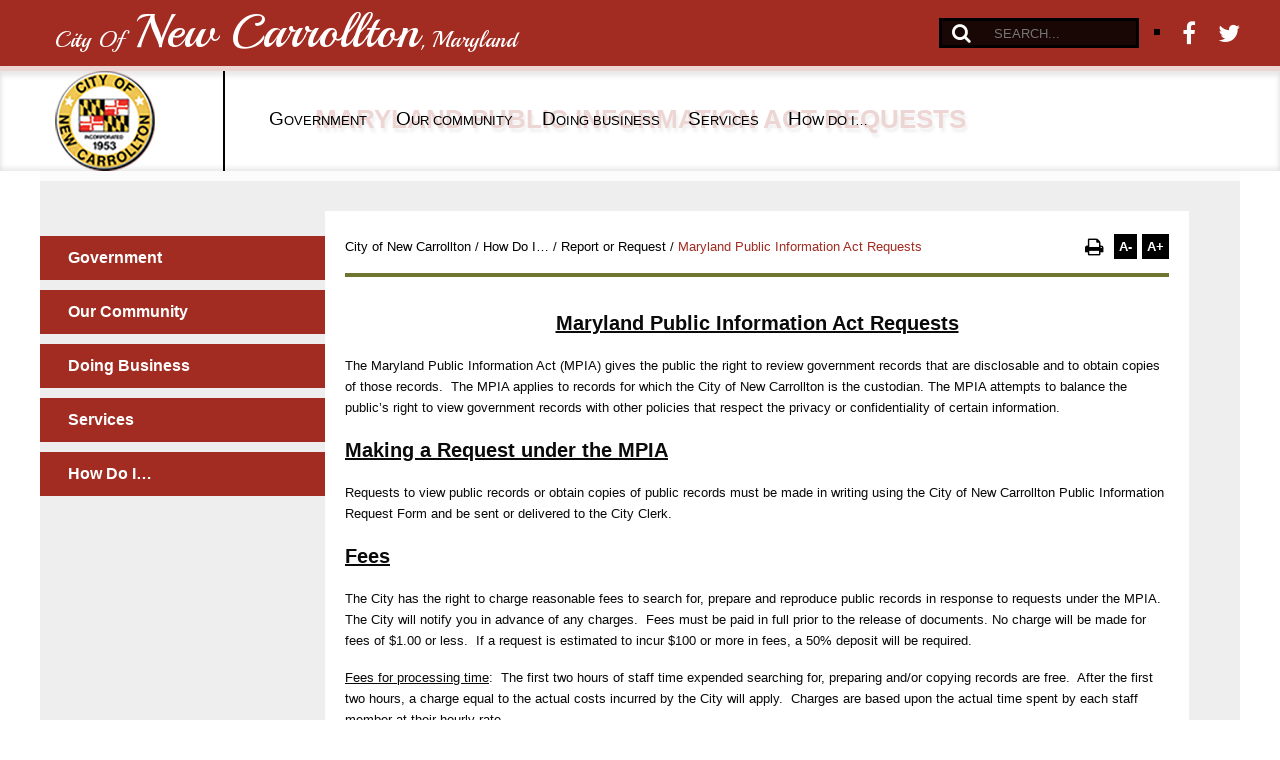

--- FILE ---
content_type: text/html; charset=utf-8
request_url: https://newcarrollton.hosted.civiclive.com/cms/One.aspx?portalId=10876797&pageId=11585903
body_size: 27390
content:
<!DOCTYPE html><html id="ctl00_html" xmlns="http://www.w3.org/1999/xhtml" lang="en-US" xml:lang="en-US">
<head id="ctl00_Head1"><title>
	Maryland Public Information Act Requests - City of New Carrollton
</title>
	<style>
		.cssIESearch {
			border:dashed !important;
			border-width:thin !important;
		}
	</style>
	<script>
		function focusInInput(id) {
			var ua = window.navigator.userAgent;
	
				// IE 10 or older
				var msie = ua.indexOf('MSIE ');
				if (msie > 0) {
						if (parseInt(ua.substring(msie + 5, ua.indexOf('.', msie)), 10) <= 10 )
							$(id).toggleClass('cssIESearch');
					}

				// IE 11
				var trident = ua.indexOf('Trident/');
				if (trident > 0) {
					var rv = ua.indexOf('rv:');
					if (parseInt(ua.substring(rv + 3, ua.indexOf('.', rv)), 10) === 11)
						$(id).toggleClass('cssIESearch');
				}
		};

		function focusOutInput(id) {
			$(id).removeClass('cssIESearch');
		}; 
	</script>
    <script id="ctl00_00f77616769f0d4f891b41dfda94e8b04f53f1c11d0172b581e651aeac6863a9" src="https://cdnsm1-hosted.civiclive.com/bundle/js/vendor.cfcd208495d565ef66e7dff9f98764da.js" type="text/javascript"></script><link id="ctl00_c8f4c6c953812b601a957ffb85881e061f80eb01e5e8c670167b133b4d5e4bbf" href="https://cdnsm1-hosted.civiclive.com/bundle/css/vendor.cfcd208495d565ef66e7dff9f98764da.css" rel="stylesheet" type="text/css" media="all" /><meta http-equiv="X-UA-Compatible" content="IE=edge" /><meta id="viewport" name="viewport" content="width=320, initial-scale=1, maximum-scale=1, user-scalable=no" /><script src="https://cdnsm5-hosted.civiclive.com/UserFiles/Servers/Server_10876711governmenTemplates/js/url-script-v4.js" type="text/javascript"></script><script src="https://cdnsm5-hosted.civiclive.com/UserFiles/Servers/Server_10876711/Templates/js/fontsizer.js" type="text/javascript"></script><!-- FontAwesome --><link rel="stylesheet" href="https://maxcdn.bootstrapcdn.com/font-awesome/4.7.0/css/font-awesome.min.css" /><!-- Slick --><script src="https://cdnsm4-hosted.civiclive.com/common/resources/DesignPortfolio/SiteThemes/CommonLib/scripts/slick.min.js" type="text/javascript"></script><link rel="stylesheet" href="https://cdnjs.cloudflare.com/ajax/libs/slick-carousel/1.8.1/slick.min.css" /><link rel="stylesheet" href="https://cdnjs.cloudflare.com/ajax/libs/slick-carousel/1.8.1/slick-theme.min.css" /><!-- Foundation --><link rel="stylesheet" href="https://cdnsm5-hosted.civiclive.com/UserFiles/Servers/Server_10876711/Templates/css/foundation.css" /><script async="async" src="https://platform.twitter.com/widgets.js" charset="utf-8"></script><script type="text/javascript">
    function OpenPrintPage() {

    var OriginalContent = document.getElementById('page').innerHTML;
    var PrintWindow = window.open("","PrinterFriendlyPage","scrollbars=yes,status=yes,toolbar=yes,menubar=yes,resizable=yes,height=510,width=750"); 
    PrintWindow.document.write( 
    '<html><head><title>' + document.title +'</title><style>.subHero, .sidebar, .subpage-bottom {display:none;} h3.page-title { font-size: 35px; } .printbtn { padding: 5px; background: #2b2b2b; margin: 3px; margin-top: -4px; Margin-bottom: 11px; display: inline-block; position: relative; margin-right: 4px; color: #fff; text-decoration: none;} #contentContainer .w-30{height: auto !important;} #contentContainer .w-70{height: auto !important;}</style></head><body style="font-family: arial;"><a class="printbtn" href="javascript:window.print()">Print This Page</a><div id="' + 'content' + '">' + 
    '</div></body></html>'); 

    PrintWindow.document.close(); 
    PrintWindow.document.getElementById('content').innerHTML += OriginalContent; 

    }

</script><style type="text/css">
@-moz-document url-prefix() {
html {
   padding: 0;
}
}
</style><meta http-equiv="Content-Type" content="text/html;charset=utf-8" /><script id="ctl00_d811866f2347c45bd3a0fe77a237af6a60765b254d2e04324bf23e6319644c76" src="https://cdnsm2-hosted.civiclive.com/common/JavaScript/resourcelibrary/ReactPortlets/reactPortletLoader.js" type="text/javascript"></script><script id="ctl00_007e1919cd42cdd5583cdcdfaf4437f725a9db464eba46f47def4954760764c0" src="https://cdnsm2-hosted.civiclive.com/common/JavaScript/resourcelibrary/ReactPortletsInit.js" type="text/javascript"></script><link href="https://cdnsm2-hosted.civiclive.com/App_Themes/default/merged.css" type="text/css" rel="stylesheet" /><link id="ctl00_73f053eb018a2de1eb8d02d845468c875ecefbe6f3db96e28099071fb386eeb8" href="https://cdnsm5-hosted.civiclive.com/UserFiles/TemplateStyles/Server_10876711/3259.css" rel="stylesheet" type="text/css" media="all" /><meta property="og:title" content="Maryland Public Information Act Requests" /><meta property="og:url" content="https://www.newcarrolltonmd.gov/how_do_i_/report_or_request/maryland_public_information_act_requests" /><meta property="og:image" content="https://cdnsm5-hosted.civiclive.com/UserFiles/Servers/Server_10876711/Image/Banner_Images/Municipal Center, 2.jpg" /><link href="https://www.newcarrolltonmd.gov/how_do_i_/report_or_request/maryland_public_information_act_requests/" rel="canonical" /><script async src="https://www.googletagmanager.com/gtag/js?id=G-GK506XC3FG"></script><script type="text/javascript">
window.dataLayer = window.dataLayer || []
function gtag() { dataLayer.push(arguments); }
gtag('js', new Date());
gtag('config', 'G-GK506XC3FG');
</script>
<link id="ctl00_c11ee3292ac9e5a4417635135583c4bbfdb8ea29573b674250c4d49a2a0ace54" href="https://cdnsm2-hosted.civiclive.com/App_Themes/jquery.mmenu.all.css" rel="stylesheet" type="text/css" media="all" /><script id="ctl00_c322b83bd68baadb3b50174e9bb777a6e2a207f953b71156195b3059ebbbf2a1" src="https://cdnsm1-hosted.civiclive.com/javascript/jquery.mmenu.min.all.js" type="text/javascript"></script><link id="ctl00_ecaa77bc459a465ccbf05b1230a7fda7d326ac12b2a6ed8ea34f9b8e8a640bda" href="https://cdnsm2-hosted.civiclive.com/App_Themes/mobilemenu.css" rel="stylesheet" type="text/css" media="all" /><script id="ctl00_6954abdda40ad30188b10655e8e3c079ee30c506b42fc79e052476db304c6aed" src="https://cdnsm1-hosted.civiclive.com/javascript/mobilemenu2019.v2.js" type="text/javascript"></script><link id="ctl00_828d5845649c2b185adf810f1ca74f06313fd6f132a4852a6ee88c1ac3e577bc" href="https://cdnsm5-hosted.civiclive.com/UserFiles/TemplateStyles/Server_0/2267.css" rel="stylesheet" type="text/css" media="all" /><link id="ctl00_62d5b5acfac205ee192873312c44badb262caa3410605faf69de8c378b5dc098" href="/Common/controls/ContentItemModern/css/common.css" rel="stylesheet" type="text/css" media="all" /><link id="ctl00_f871019fa23fc09634a16b1bc334b02b13a1b3d00544b572f93ee582bebb8ef8" href="https://cdnsm5-hosted.civiclive.com/UserFiles/TemplateStyles/Server_10876711/3246.css" rel="stylesheet" type="text/css" media="all" /><link rel="stylesheet" type="text/css" href="/common/RichTextConfig/CustomFCKWebStyle.aspx?portalId=10876797" /><link href="/Telerik.Web.UI.WebResource.axd?d=PMrIT5dOWaVYIcpFWUE4nPnmLmO0BrM2PYzxkd0onrXbUpetimu5wKgzw7EGIxmOOVDwEK6CbI01fyEW3Y62LEDBs-5cgre4MBpJPijaMfuobTlR0&amp;t=638875788934013290&amp;compress=1&amp;_TSM_CombinedScripts_=%3b%3bTelerik.Web.UI%2c+Version%3d2022.3.1109.40%2c+Culture%3dneutral%2c+PublicKeyToken%3d121fae78165ba3d4%3aen-US%3a7cbc26f6-ca02-483b-84bf-df04c025957c%3a92753c09%3a91f742eb" type="text/css" rel="stylesheet" /></head>
<body id="ctl00_PageBody" style="margin: 0px">
    

<div id="mobile_banner"></div>

    <form method="post" action="./One.aspx?portalId=10876797&amp;pageId=11585903" id="aspnetForm">
<div class="aspNetHidden">
<input type="hidden" name="ctl00_RadStyleSheetManager1_TSSM" id="ctl00_RadStyleSheetManager1_TSSM" value="" />
<input type="hidden" name="ctl00_ScriptManager1_TSM" id="ctl00_ScriptManager1_TSM" value="" />
<input type="hidden" name="__EVENTTARGET" id="__EVENTTARGET" value="" />
<input type="hidden" name="__EVENTARGUMENT" id="__EVENTARGUMENT" value="" />
<input type="hidden" name="__VIEWSTATE" id="__VIEWSTATE" value="p8V8ACNG5chKQZ2K/FTfj8ahAZbvBAYbkZh7gFISJtlsIsXuTEya5lPOyfMSTn93iZbHIUHqAxQKWkbSlz/IwYUV1Z2fCrQgVB0JKjypEQaIg0nO09TebM8nwwhs+1m5mSvHDMAr/Q8Rp9tHkCAO27/ylYkBoCgAThj9dTo4TAJsEcvhFZ6yV7dxsAFZiAJJLe/tgWIIim8wy5dkgoX6M8YQoWTu0G2dThJA+6YeL4T9C9t8Gm+bq4PzAWDqBeteI3pZBEI6w3BH4UlP1ihuu5YfJ3whb/lITvkHwC09dYqkFQC8KKQoE7bMUfE4vIRlaoDa4YlRNJ2qmaxXTeO6MZbrxdfRQjKCyln/CR9k1XWc41hHDcXy/WY1YluS0bDAhE1szJWFb9FCu81lvKT3gJ3H3m3y7e0kwnd+u+jcS8MEjgGcGX+42cE/9y4Uijo99IDSrHMZ5ZQlJF8NRpBI8wMToEREhbh2lY+ZXtu8We4RevExOSzyM8dSuN1AsQpRoUtxz6vmrwMrWsC4KtyV/5GTzHZ2rs+Ez87eGBpVyXS38vcXzupAGxHSQYyZ8/7GEDCoKKSWU0N8kWRth/fMLTaoBbYwV6zSCpJNdyB7sESbY4e1ASSVyFETj+86s16348JGYD0bvXd/U1+N9mkhdnCtjXpaxOd0O17ZdcJIyv/[base64]/37RuBUjviWHqcnvCUWFCvir0VAz5X28ch8QRZprNnEsDd5ntXaRFYosIQiH2d3JYe4txb4NIplYLcmy+lGp5s7whGii6Ci3F61XdkUBLCt50EZ46j7vvWhu6zHYJeU0GbOPae+0d6zdNay42/Nh2DYg5Es9eIN780JjsJ0my8wo27dt7De+VR5TXRWx6oMaUBLU8/tfnumT9zE66hS7qXoIgKYxX86WpcuE+9QvwvP0NH4PHa8r9OfrDL6a55Wi8XIfM86EbcAoZOM0QCR/RcpFAoLOYc5Ew1nZJ7lTGNOYIyNAH23F0axsXhdBidy0ClMvX+I0gmLHUMmOYcfm8lU798bYGaZufn+o+1h+5PPDp1LuGc8GiBFoKa/BG5X1JVbueY4GTvnUiVPdpTt5X0/[base64]/bl25MXooj5Kr+5sZ6X7zzJpPJeef9Aq73mblEof5lNFGInpMvQV86+p9DonhTSUTNM7sxoNei0TljKcCVAMpHTkZeHNl/pR/UQR8tltupuDCFW4OSRhpB3XHB93ONvfue6KuzD5knXawTX4IGCxLCqwAOlvHgR6WSEYJXl9AMCJRqwOejfC7SBrOEjqBydB+wAjvDJVaYYaS7Dhu8BR7OeS+HcymkwGdfz4BdJD1fsLDY8iEO4d2DFeyuZGcpHrU1UMQTrPxrCyMmOYQVbUCLxT1zAzD5n90a39/s9DmXSLAK6qqmK2ShBA/in5I6Ky5vktnSTP2d5d8vpSGZVT5MTyhcCm2LD//oAAOG4QKZJIE/IjaTXwbAslyftYFSj/xQSqgEeJ7sqRgZE2p+qF+KCIwa7eKGfAr5HtGYu5xRuTVrfh3hyvs2Mk6mZtYKCbzTIeDbGj9gHCbKL3C0S6puqhoitRkK5HZDwYjgpFuOO4TBOPFbnTbPO86JZHbrGA9Qm59ASC8j8VS8hMDnlRQ1hw9+aPZEx078OQxv+VcnNeGwwFAASWaP3GNW2FjmpSuMBwB88/4TISXn9tv/hUvknO/QiKq2U73Zk3XqnWXuoiXxdiI/HKiLEHIbqF5CDaOv3h+0oMBY9V3EarqT1Za0ZcB4vxPn1vt6Fjw9tdBC+fM8VwzNs5lNOM69jsQzKffgxdy72FrA4MGWF17yQjjS/[base64]/QzYTxVBn1dKEZUDIcuh9rdzNHWsjL6o7XKxnlVEFXPJx47W8IzSUyWQ47Pb/begfvlhKaCvTchy+LNXb+zAY6iY3daAt8uXA8XvZtM+KC8TtbEMu/ERXf4ed/wHNbkAZDdkSFBK7NnFqU1TeNcVcLHouGzClGAeCYLC1ydQwDEYF00fLE6Z5MWuvtiX2L/yS86DdAUKPVarlz8us+UeRVesWfGTB91nQG1Ja/JvolGuSDc4X23UUx9W8YIbf8UArmt9hWc7hI/7CTpjwW0PEWiV/s6KTij6jH6Pbp/H6zQh4BHDeB0gFX6sgDgg0daH8zxWR1pjOXLEcCeO/C1GUdpEAf83ePCzS5JiSXaCEVG9f/AmHWHYswqwVHewqCPzjqneC/eMSUCIg1PhKV8wS3Mjo/HqbJR0MULo1U9kf8x7sqtWFnQAfL64Y1iyyG61Qzg/0svRcplmiVfdx+oK3SiHUvaQ8PNbELmF6n5+iWdMy6OGZryMfpUEJE8AFjCFeTayoRhyVs9+G/bFZmqHmRY52eK+JfQZjK+JYOh7YPXu7TtE3rYT4WsU/6N/HcWNGAXNEXp84pPeKguec2zuyUCjEFMBukdea4F10hoAF8mVnItb3GtC5GHG5zP/L9pDtoqcnGQullwwhFJxqjPUoJjun7K20I/DSbF8ufFIofqBVgVtTFf/B87cnBC5/S40I45IkmuBSjOKtDhZAy3hKxM7UDJsjNImlBBFco5uHVPVXu0DnEkO3vMziol5srTZyVycQHmXa+bVTfWi74DrFnZoG+Ou/+ykeaPOZBaJyRBMXKW59+mX/RmTU1u7lvsHdDzTE269iJ/9op6kC8lDXsmKRekLlEJj5Zo/[base64]/vsxSx49VQGJ15AN+inNYGdBbHKBaOIQcYSq9/UmYCOv+b3YczfId6xNfbvzaKUkE35wu8EqSuv20eWv8Hrcrnoo+446U4REzErSMoxAT3U6WYy7PD/6ZWIjYbnkNRJmxVsO1L6jdKgrrD6u0I5E07It24i2+Pwz8YpofRBrbNTxqlfVNpxU8pkvzUHzFdGeIOYBkI7FoiX7gfcdAlNGGuBK3ArNEFBysthRgs1ZF+IfRY1l/ifDn9e0n2t89OFAAtbUFg0DPsTQ671XXR2WCpx32pjkdyqLBjTjbO91cYN9LTUOL76lkRHZlxpUPL5/S9PAu9A1XD7cmNeT65K3VPXYxG24XKyf/84AnSx0U9RkxFx7ZWFsmEOoM0nEsBuU8TlC3p+A+rcwtuGCQRCvJWAfe9KRkYuPivwaAeH4RY1CD2xURujgOkY5e/lCyoiO0mjh2znAwBQfZoN7RhYyFeE0fgc0fGcPTnL42XSMbnebeNeCK7FHI34ytueWXPdwSuf4IQlVACsbSFo3ZhZBnt2tM0WMbkhfshbH0jE/yOjABRHbHlKRTrSlSDxRbfeFgJ/Yn0DESr4W4Gl4opaLclxNlL2oiWiumoTcaxzC7pfhjqb0/u9+wEBB3yJVdnBUoTIB2geu4s82ppAhbBSOB1eZrMd+vLgXw9Up/uDamrysIHAJLU5+gxN7vbz1LIkm/na7hHfh18r/kVZzLhFAURvp9+oidj04BFdFwMYtNmex+p52bLarAvAfy8siytsSJK1XzuhJFpPgZqGgdln5qJLFbMnZjKAeGas8Gc7GcU9JvPg7XDR4lxv/+W3ozq4aLXHaywXpTtDCUkZRcG06E2ZQEkfN0ftT1HVyy+sGpvKpWz++dqMYtJoNfEkjgddz+g5q5ot5nphwkBQ6UaOzMJIh/L2pmdKhnzYTUkvc6WByuOabeT5QodZo6cGmgVTS+s0D07xmFTYGQ8kAkoet5PGeq428GqEbGk5LkTyYfrgWKLW9Mf0rrxMusSPoOQu2OwV16WnEAm5AfMTcX/Nu/kvyHXTj1BTPfaSw1BWwlnJJD4L/ehr1qKZQ3n0ORJXcZUT8aMGXtgbfe2Rio2wz2cIp5jccrA/+nbSqohnZPhhCmnxnHaqwrLSb/cxmfElazYYxjPJRIoWFoJQ6CgM1bScNuvZIsfZ9KhtN4MO2ThTj7yc77N7MZmZe1jt/LT+LLQAg5KtGCNgUjnPFYwH5pwn/i0LES2AdbIa3jb3lSMNxik6HLJy0lAzvOt24m2MGVEpqrjA3DBjlI//hTS9P/CiLk2/lEMOMV9e/zeAvMktCu95Ly0L19jS5InUFJYnyWx46GGjQaB4l1EEe6IB+Qr9LamaGHSaUqz9q/RrIJvxAcHoC6Ioc5aVFZe5166prVVH9X/Q+pr9fa/K0yaIB2lo3AyY7+76ejLjEBWW1LTfDIoF5H/JmXFclJLvT2wr/Rv2Vv5fXczJrq8Kec8EB4VMARPwvI+wW3LTFbMzWIg0IzU3bkkFTNdnvbv0QtPZ6hEhYBNg/s7FrWDsB/JiS4TMFm3CRRsDJ8EIKNZd036Wy1CpVBco67hauMAmBu/TsoGOQPWLPXvO/enMQxvAY+7pGgRNHpUObcZgNo7nozRMPYwWJcXi5Fa8w1oAA96gePToFIGvFABwZGCOCoC2GVarLSQ3JTH7AjhTbmcP1Url8+LugpXdwrn5ewT3mNk7Li7f1QphBHdHkn5ZuYjiYFX4xPoMu+f3m/ITPer3kT9uTPFJ85MxpOdRqUG/7HdhypAM5M3hVPN1lWTkuhKM7Bd4kMo2FVcW3fCpGbW8OqutQF4H3c+2L6d796kYP1/3UbPJVaCNH/Fus5xHdg0d2gK3b0k+ExkSFiJhwllnjGGQG3gezvjuLU/2wtiGV8DwTIkkKIjxFTRhP42AChbicNU7xlAF+YD6fUYYfyYXpVc1PaxN0S+5mgczjTp1Pr5l1td8O+YnRHGkGv59qAVcpjEFE+zoBq1vmCrWgrp3zBNpq1F/fP7K+ss0HAGcf4wzL9b6TeYGWr7/dNkvMWntJFk2AUT8RAqB3BX17otOyoSpSw5wD5mLS7baVh8JdGbsW3Cgt0VF0cSehXSU4+rWKP8hZ52SNGNMPiQyDnf6s4Fugazr5BxDCDqAqtoR2KNvpCjsAysTcNvcVDxsTflLqB6vSsmBtlrIxgM2oZjvCfHD0lBNIIHvq1lkcmNqWXa4/RbRxuHmZQQq3EiYs2CVu9diQ3D79MEX/1dDMOCmY6lsS2d1H6yPb12mzDHE4xdleYzTKzPxhkSqHxAMFul4tGCevy4eK/SfOCCaFVPvkd6uMIre0JlS4DRehgJSMZR/6JlBFvm56+aOqefy1G5EjJJcmMTSE528AJAo9laBvmMF7ZT3/tEozOKyW6XIdtikKAZ3JWDKfkYvDO5htlVfP0N+NCmt+yaISyLQzPncG/hlHmxHZ96Jz1fWOwTxDNmk7Tf41GGYnNXy1fl19K+5k1k0RXca6iTFugnTU6Hg5xH6GcrnRIcW0mtTxjyG/CxzxzXTfeJJKb9xnQfxngzuObBgzrrPpJzvOkeheEsId1a26GwziQapjBXgNz16IRmuLreFj50tjgSS9mW8vPxkqLgRkma0kr2T+BFOustRrHhWtLB04MF/11FT/yh2JzIlIATEJ7MbreTbaps9JdqnjVN5TwkBZfVesu1AcJWI4WVptDynWI9kvad0wOYe7Hgbj3Vn7uTscKFi82P8ysEXXVf9es2r93Cm0v2HGlBzfsf0ha/VjgBXcIt4VXEV9BORvnGNNtIoMm/HD6wju34GuiGcYgTldJDikYOtGSKlVmb6/xC8lU6TI0PG/Dixi6QcY80LghlNJ/sfgADHEWj/wXabtEOb2dU27vbBDj3GzL6PQVq0SwWpp16Eyczo+nolP0mCvRtllEHxisdSb8Xf9wpL3fZ3ABApGAKIGLrLTCaLgDEFbb1C/1QLbb6lPXi/U3xPzX9hmztUsz5ftjlsI9t48zoKfnvbNFlk3ZJgbdxCuFi1FFe2fZ9vb0VwGuS7jpHCpZt2UxH3f+h6DJ30mIntxRffRAug6S2bUJCMYx2hxxeeVaDK22fMN5ylDKQaHKNzbS7ptxkDOcc6PKaKK/i7KCjAqgjcTi/f7CIMUpZLhwh8TYBnnojFV577u96qxs2nTNeGiIIBpGAksZwAub9HVYxOvp4jBuoz+pjwTb4rOLcPO356ka2L32ljdE7e/J8dJgOEc7TwcExlibZl9g5ofGw+z9DMV1qYIp4ghMTKba5ky2XSmfo5O/tB5VX0T8jwcFKK5kBNJX8eyOBw7shB5S4sN0LA75woelVbxE68ftiYZjckB1XWwg1uq9KTFTHZEwIvnVw/y9gyPbbLs8WPy5U0OLqjZ7Ejc1le4bpRVjLJ7nwmEywVsoAL29+hQQRGwu9lWcBPM1Mw1t6L4qMpriQIEqZzBFHlNLOXDxuF00xvg984QItofW+PHAGopXkiWYHZ4WIrziykZwMEYt2cjpnmMpl02F6jYOYhQ/noC+D4GWYWvZgKGlQ26ZTab1EFq1DoMmFc4ogl4SEgUC053Uw2W035MNi16ATPtMvma/8VOBkg8RzcUPDzqQB4/MH7Lwcyaipfe2FELT4nv3Yy0Wf08myfsTTeNnDBVP2X5rxbSiN3eCg2VgLmIPehp7U+hVh19uJxdEE59aWQMkFTBSLWsaR7a4vgswxVtQvv3o6TNccYVDt78rYJSEf9GhM3s6qPFrwZy4UKlUShuHJOq2VX5/BiLe0N32rHaEWagbs490c9qlYc8l/fQ3Uaql9MGijpvQGZXfSuuYWIFvxwIv3XbyiNI5Qc2QuhzWfoOzEUh6wp4lTO2zlMqDhehZBYOz46VeubyoGzaSVj00cq+PIB6XDTnOrjX+4OZ+t1o8Pf/45BGiBvybVpV54jRrUZz7lgQqpjj+NQK3QdD7sjARwk01FfRU0EEt0/UltFc/AwCjghcImpt2kftBLI82f69T7iYCDGO0+afC9VzohQLkWlM3GhyuKUpkFejWF0iuW0d3VP8PJZ25tzyIC/oAiG37vskWbnSrQzM9iPkKh5ETU8uX2RHrHbvsyu4ZXNLMGcH869UUjtBmG9uOGa1NVdUzkxnOanrIJdyXFvzHyQ0LxOq5gknHXEPEdWPEQ65e0xn6MHufXTb7Dsn71nMaMQb6Fh2egrQOjng//4hFGyYjwbcpVjrun6DuW7+pUUCnO7Hzb1CiT/meAD/[base64]/vkH1K2do3A+2pAOWM3Sm6tDZOSkfQE6ExEOqSEi48ES9GHRdf64IJz7AoWOqXZSUxY5vc8jMaxzXilFuf+EG0eVrtbF15AhLPVsWhZjruMq9RqbsPWj+/[base64]/JVCxVzfChr+FIbeS2TICcZv2ckjzUWGdas7evUzpt2Z4WzDH4YwEJlQn95Sp6imaNoSVVl5APC/YgFj9x4ynJy0P+CMyefE/T8xPqEuMcagYPnEPzjdSU0DfOfo+tb0Gd/4JOv+4LTusTmWunT1iMtNVVzQm+ZG5WR+XbHCgyiTsw4g7fsp9aEXisaxU2S9IWP4fStFjm6PuEN85DmFoqO/lNv0gf98LAryUmh4GFNwnfgOfznHDT7PThmbqN20Ox0+tKt0yBzYp0onL09MVBvZ24TNT6pqR/CqK0bjqIeDoFiuEanybFoBdN1wgNdNZ7bcRJ8zlIN9fPMN+fhqN3niX4MlRDk25uKnK5LESf+NvNXEfiDoQtcWNiYDGfxsBsQB5urXoXYA7hcjsWoJP8+2oz1bxtXnH0EJbYxcfcBkk/QiewvWl1pQWpoqJljmOZpTF08TNYEf2jjpTEEJBIRsgQfHTnr3piByKOiQglvcA15V3OqopQr/EpWOHIX0br3MU8M+1Yy2w3Vgsz7SRvLSzF6fTOQOXXDfrOqN2jj86ZvoGUjEkRz3/3pBus58hAJzgHbqTkbzxZGhp/PaOv6Ny8ftZSO67ZwAEX8KQJM9JWd+YkeaxUR/vMAVNCvhGu3Qqp/uErI2IM5HkUOOG99wV2fJz1yopZuR1stxnk5MFgizuIpB90QlnF25JG9GW3eEhS6RzO59qKnhi/CrGSih/aKN1UfrYECtiUe8XlJrqOUgrWhQKSCI15N0vVcBxcDnGBbCwh5h1w6irFetbvpRxJnS5F5+62K3hXSZv2r7IKCsExzQA+ditz072kChAgYdiqDi0n6U9M+W1sM/brOtqBwoQ54HpMeMxLKhcRPYoVv3EmFQw/AeGJ4f4O5ziRLnSrQj7UYAnkOuICXf2Az5LBnAwAdHl8f78vFAXi3xUm3o9o17IKVmwN+fKAEJZ1O+dkVR9Ph0tErBHz/KA5Rl+TopR6aTy/BLEK0P3lusu2ntI3aZYcO/vGSCU5gnwNkTI0DVdYECO/YVThHjFMqS4mfitzADUKRBZIOfCvYTI7igcGNanDPqtUe/KEF1ztfp5oUWUjsncZgm8IBMjLNiR0LigOgkZtM5/+m3O8h83g6gYzYpw0PBYLid7F3Hp9jExFr0g58LiyvqUDls38/qTqsRNxwYCru9yDS6MiPGMPk+n3sGNUol6YQbPtn3m+XtFwuKYo3NUDm/dh8IAUBP9vgqCrT4ZmscroyhIDwOU0oSmsFhU6KzmzYUfBsQaxnVcjI4oLw4PTbuG1QZWLSjThXakEPPJ2NsyNrBs1xQZwSlVf7cdWG37BvGantExNrpCR9vy/Y/[base64]/ypaDoIFiGV5J33+rZF9gvNuyQnv5XxW18Z7iShHQA9uxhy9/2cluatCwtWvopI9O80NaaFdKD7ZAfBb6jLOZeGG/n15htHkF4hrvBem5fFqQ24DEC0AhrwojKAu+FUheA+91HNJX9MapwsX8XGV239Lrp7ChLwyMmrNiCAOzqJC0SqxrBXHsT3odytHKOYWlETa0tgI1P/w8H0+Z+ntD6JDjj01LBEr9L2xHjtkt7amMtor+ibet2eBe7ho9uiqu87TokrCWZBIJ24gGVf8/NhzlOiHZWkAMT5E67UpwFT14vLalc9Gv9c6Fdfy86kP+kFhyDtS/nRX6C9Xi7usF6HCBv3BY0JuQruXauFjC5Hxq1UPlAbsiXKbMCuCo57kHgb1TEJDdGBl7ncD2cueekZlUmyVSx3jCzAuuv/VqGHV7t5YfucxYH1xrVI0o3Lz7fV9aLjmvS8MVMTR4kfky9EE93oCK/Ock8NJSTTvzj3ORn/w6UubHtU+pkoqtU005VU69dTeYR0nkIko9N7lz8bw0vOBz+gZmj0c3//DhajnTSHuTKoWVWtc/trraXN+lLupVQBbjZdDuY+8Y38qIeWN4ueDHSTtdTg3SoHIhEyTl8en1egkFuWv56GTlG+VBlqBBA8zghwS3TY9ml+SiqtPU6uyUq9TfFQj2breG1l4HhyqoeQooCpfEcoSbUy+HxZFC23L/hAlGDPFjeI2CM4rrGVWLYZyP3ryBfffziteudvxmvKnLbWHBmvmc5MgL839K+qm5MqfHbEUMjeTV/ltdT2S7Du2hukirUSnjNNZRfSeM1Og+4f0bJuvf8B0Ju6g6x3xTV3DbyOrixnP1unP5IdUVrzyDt8d3hh7PP3jN672B46JNiBrU58/TPhDQUl0BpsJcESn0v63LZEKAUZ8dcQjq3t7VMH94E9Tjsiyfd9sZCtlNN+FoOiG+Na/N8jrPHVHPg/gpT6xLHIbGG3qQYVtvY3pagqISiCOcDheD5gnHuT3MZ5KWppE399NsidUDBeifR1luIbBXQX3dsNQbjLX+dnmzbX+p2ErjKEy+RcTAnqsbaxtEpJJuIFUzeprP4cfJpdIjjVv8t717HXc1ggZS4L/jAlC+6FfyFVZlTvDtmBdc7Zi3PstxV24NPHfa0TvQ7mmBzeZMrsVnaip/EbgnzrKY9RkUrrw33rYPAoHYUfCxAqK1zE3mBl1NTbd+rmMyLmxDXrDVGen1jvkULebfhcMJ5VKwB2zot80dBrw5jveGS0yUOui27jpLtTllyzj7Jb+9rwCW8KxJv+WvOIkn79DLpoO2NG8HLJVE6c7znu/[base64]/Mc6of1SO4U4yzp9RioadLAKlnVJZhwBMVLm/CGMO6Y4aqbet8U7o1sddK+GsHmZANw6D05byaqH08o93D53G7x/hsZzWU/5zhaur+Vc1+gCcn+nrTXQHCzlN48QRE0w8NRjClw4ZO29IjjkhYfNR5Qk/9qGFEqHj6DzS84l0k4rpWjEFHdKSpcfM77wMKQX1QONJ9sY9AU5yyPhtSZvX1RqpoB+tCxdrrV4Vkah0H6C3cdNYtKeau9ZVs9kvQu+G5OE4MqHIPp6JR5F/[base64]/UiESMYGjwtawbS15rD0rczrtQ7xvHAfOlq9DwUe4Fsr5citKOvMj1CEeuBmjpW9UuLzbOXrt4r8m1K8OBo3LahHX/+0uduesBDsk13ChUeRIvoXL43SuN1wXF+oYnVvb0WL66qLWPT+lnNfwij33hz+fOqeS0jF/d0cx1I5/K54JtrN6wly6DYDY9omClD40cXxs4yLszaty2a4ysYcHA6yRHrLHgsl318Gb5ga/MHHbkrTy+cRa76M0uydQkdjxVMrDR5hJC/qMLtLfKTaP9o/Q/6LHGrD2ibfNDsy0/X9nYcnMrIwE2gG8IJO295eTCvsAcVpPDKNKab8T5MJ8Z10o8mcUG55vPJNnrUkt0vcReVdYHSKphCGuOWpB25OGSpQeX0e4mlW7A2eNoVnzs7TxB1g35l8/[base64]/ZOUIDSzXVZk7wmfm70kQNXqdlOP6zWfmS2fuev4LhzqqlTnaFvCgg6r1l1yENTLkL4mkzqk1g71ETvx6QCp9VBp5uxyuj8uboLlGews+8EDimeq1hknmCC0cVGTYh0AhCa55b9RXmFfD4ZqKnLEaXLMgb80KuJeuM8d5gIzmVvgaZxy8pqz/xyJ16NqMiQfhKgqSjwCYl59r/vfkp+P2ISV3dUY798t2DRYtI96PyDmIF0SgjFHFPxAyXJcdmgjR2U40cZBAE9+3/BAZQK+iDzmMg+VuQuHB3R6WJ9Hdl+jg3XeZt1lJUh5jWwoJeznRUC6lEov9HRQ0bZ0fk2FNavPl+3FI2c68x6UmBIR/12aYhABXkk/JDqvMS1VqdqOz+byiJ66+odgccQQokUoo66+k6232gAdnYP479Nk1RkAlaZ+5pcVb4LYNO7gGtLzyl1ZZpQbHurcOVUSfo25EEEXy2ZsO90VH8jvlN8ya68y03AmxBFewauDh+vKIibSIgHX4jTL4unquNVVXeQyrtiyTVNq+2QlLqPJD/GKLZXi5HE6OVxPOFGooFANXGk3dSeMplIbEyCj9zk8cZ+czRidwz+KREyevSGQnf3GSD4+ZTBSJvLzG1seb2WLwK1CM3rj0DowQC5tuoFNizlTCfcOMOn/lupaJDF4RXClq0MEjRlxGZtzYL/rPdbjg3fH673thZU3ylQMayEtGtud+joiFSuJg1BO1dIxd8EqVUW9VpFzMiuQi95W2YAroG+q9S8y9Ms5sR/rXtH4mF1dP4+wallI+6jDbjOuE4e1ifAy7DiCLkKCKdBU6ExXNH3Wggrcn6wQI7hG8mDTfPnnxfaJvmF+FUssY04UZ7wQOw1jq6UD6Oz5VrEq5EnTvv2mdSSlqpltzM3AjKgZJV/L8NlvOHIV6ASFD99hDz5vNveMcuQ5AJ3WjUHZefr3UW+OE38TzylCkXqCQdhd984jXjPs40Lc5oUL7lfZRycOCSoOb4d6jogb1ZLwE/1nmxwQjwsf1mGkcZMPLSUvUygigcyDwfDHqJCSA3SrBnJa3obDqAlQwIzfjU3ccKlRd9L8M1stKGR/4JEu6VCSvSc/apnDfuDxFhBH6afUy7tOnYjuMRbViRPeqbiFA2gGu/jmeNlcTtld2lYrzd4HTIYNyX28v0WfZ2hU51h26qylGQEKA0byQMTlfwde6bNfgPW0EEgfJJjtbSyTkQriJ6ZxoizMUCZaZsJ2AxSHIBkZa3XiYcGaelaUjeqztqxjgALorsrW3KuIqiGFW8afJ06o75BJEKSEUcZ2jSSLnyDjbZp0yOpXFseTH1dsN9h/XuNUKV5l3OM3hWzwMuuWZIUhYO/PPIvMECXGSi9Uq896/Cj0dmR9TDjtERoOINAN969wSAbrNbpdLoe9frimPgwbLb0b+s3XGDCmVlZJn7/t/H4paRok1DzfyqqxhxY5Tu2omj+EaUw8jhvxlYkOOfQ30i1Kxl8PlLhARd6EJXKndOL3VI1EN6iDlZ4K41kCVti98xPQ3nUP4sglFVXc49JOjrDlH9AoZiO9lU2nuo+wbeGRbXuusVluXJapVG7uzvF1ZgOn8f+pZr3mYOIR/[base64]/CsBAiLOl6a4xQbEex52zVS1yEoxNX9c1ezZ2mRATtCZ6RVq9+3Amoj9iz4RXqIyucwDadu0lk0cjsAwxsxX+pLcR1MMCsRnxmFc+EXK2YSsl8D1ix3w3ifGgcGHIkAZi9p5C3sKo19AiR3tWJ+y+EHupeNODjh0VxQ6aKtYlibIW4eJBCBf7zh6MOGkw/jGasw/cVtDZs4wsFweq27R912dfTU4aeIw04essAmYI0I+ee62ikUKG/6pUv7H7Ra4NvrwFpWIB5ySlB1WJ2FS9v8Ss6UTDjRwg8wG/jClEvJE59t/UfLpm4RDyBdTa6UP5xjgD7p9KVTyjU73UgMedKQl5O4QYnELZUwjDWhL1Wp3pAk3EvmJ9dtdGJFLeyXjOAo0cLKeM0mYw4LG7U5fWuKdukShlI0CUPW9Y2rp+M+JSgkcymZ5TI8rt2Re/gHyIyvz0eUpxkIU94PHL/vbodzuL94XZs+uoEC4xVUVsyBmeHCOvH7AT9zq6PW5v3k4k02a+dms7DwFsKLNzQcDD05oTR21qEzneA7JW24kElyUABeUOUcrq+HiKS2go/Mj+Ue2d1SInADDiZKeZmH7Ra4sghMtbpgphe1QtxuSFOdT0nPCrbwRL5HgVYf8jMuzN6DcwfhzJKu7KG8g6FnFnIuLkqsbwXLfAhs99LQYvNrWtRvMGNN12OAjYqwDYZoi7a7SpRAHvea74ZzRF3wDAk7+/Sa3OELhsQTK3DUiBN6isE4r/T5ZPqF2lcptHUGjtVX0UagIHuRvkTHYJ4xtjMAQ6NwtTPyXGXK5tCDqnJKRlnsdlFzgs/uSpwoAQxmKoC0DYvM1ZkHp0RgX3Px/VPqXBh9OZF9vXjMKgvOtQK5tkiC/V5/UZjYotEo4RWp5XDJ2z0tTqVocCujl7O96LFA5B1jSUm71EkcjUE8PaKBkANysOJvXttuwZ8s4bSd+jgi3Np8nXOHHhCnZ74tGFPxSEUJRFxsrID4QDlzhRR5qSERiE+kXSOuWnGyo+dFpwGdQvNaXXoFjPUzTJ8tGplLTaWF3AEHHslkyufBB/nu2vmRERz3xfT0pEWU9wIrIyzJiv+s5VSN4bEosTfnP/NH0MeKRhdkl6D0Vh7uOBEnKjICy/XLT3fk1ZLy1cIlsBWDklcop2gopZeQDjCsZrzM/ERsm0QwZmD2atPqnWXXGjAGwyt2siVeTqVbsWfcCBWndQDv8shdA/ouoJhtxIfY+4Vv/mzJXWcC2yyAAL4NENSa+n1t3YxmWWS+GltNvf7yf/ukIM9bZXTZtq97LIFwwShRF01a68Kb9P0+rkppete6IcU6ftA9pqTbV3i1EDLLu+bqMsY/wqFrN2taNQuNljVQcUNz7qKmlKujLNsJ43Zw3QgcUAuu00M0ZQGnhfZbVXhzTeiAcYb89rw+Vstsj7OpySYA4rapqOH1/ERMRZGvGyL9fzm+OsbwPVOTX+zx0cNaA8OL+/t5UVqJ2BLHfmStb3/8wVWGBDPfuz0LpSg57saFK5UJkvcdWEIBKgWjhiFERIc0ybc1R8vzmuYgbfcAd120d73vBGXGA2jPg+oJU7aTLMyn+lC4XOkZDyGd9Ptj5BnbCXIwSqppro1UkuK85TWzBkk0ZkAq4FhABXX4d+lXS/oCc1Jiw5FtquGVqIU7fdK0rC/rtfqR/kLrTQZyNyQIA+S3CIXPX0dNCNHCGtRhpqULDrmxpwOtNR9Pss6BWFS4b9bY876GE8T5gPmP70hRoVXJ3EXQUGmoQwhl9X4n4TJwW0/LouWvQLoHUnsMZ4WUf3UHqrQU/XZqwzumAcgzVr9rVvugmKnA1+TFA6X7SdUzp6TNlvV50avC9hVjEeOkaxXCbVe9lIx/tY5Zy415cZRYJXoD2qrYRKXbAd99PNHC43/2z54JTVkD4EXzS27FXgoaTajOMR4taEZF9w1/bh6cC+3NCqehTfzwN/NcjSB3akt8/gzvOE75Sj6XkkkPsevue3n+RYf2mX/STOdKBW6B+U1jq52bp1oK6frJ5AYrF61+YSKMGy71Yms7rZh+S7iB9/DyyzB26Vktr9vsgXG2C1DJYxGuGvC/pOXf3It9Q+eSZavdBL5mxIgAwOtehz1r+/O1dPY2rQqQPP9VGIByp0RTqxu5Wqbk1m+fdAF9nZwHHngIfANjXnw8iH1iBRM51JS9vkU4dY7xqI01n+OSqMYeYv/UQzcMUr7fLzOTfqgFQTjEZXgkOsIRU5KBdbWUNEioAEEKPjJnxl+CqIFz7U8g/fJarJ6GxpL8QYfRd7ZmNK4TJNF/6BdK6HGPOSHInOMsrarYmd4QMZM0niFCe35S+ujkAJ+TUrJ3YDqKdZIz8inqvFarLIgXrszK4DFabVKR0kqPbkNl1dlfX9jdZPULKKmsnnLieBVlMXKLqaevqn6PZH5MguVDvEdmgaV+bWbawgxGvdhfxyQvzCAPVvsfrtLvSr15GSrAbzZVZiN/yvsjVjfGIqOwXETob6hNOkAvDQlrTBwnD8UNNINw2G7cXEcpeM/rI9ruc1FuLK+w/lNzvKq5S3LS0HG3n3OE34Npwmmkyqmqdup2tolIzDGNcfAskwG1g2UGoYurRs+/lC9ojhLsq0SfC14HrhOxpXjaKVhkNzYTGiitZujxs+Jsf7foOWqs5IewiLS0pLwNSlnUVJRrlE5ZUaGgbb/1+Berd7F5LV3HNs4t+MKeRn+PxwsZBJli2VNAIry6fM/Wl+r18iSe/g0xEBSqtpj9YsK4kH92HlaIkPI4ZI+6xvyT3qBCYaAdIIRfipEU+GTKWHd5sTSMCPF5RXQRpyFKAl1wFoQN8kq/T3Yo0bVefJcztxQwZj36jmMgL/opAN+Wf7jTeQPpQYVK1aEg3+Yrcjo5YBhiypNtKQ78KDYhs7nGUtAf2u3EsGEqTAqNuXt+b4ofHtF8O5e6LYFjUjNGPsQpeYQ2P23Zn/6fbriJT397Ubn0cxeQUrhFFzShGbsHv3Hr3+o0fmUeQ8xxeXjr3mPYljxr32tbRLGuEF4RiOWrUEx8vlciIG0/+p0wDPRIch5Ap5w0JV458pKAhtckg5VuWEbiDrtNc6t4y07pAose0UJEBd4Vp7K8asVu7ifnUnPInotyqNXMqheeFOAiLSX4LU3LrrFm//o7inaeCceD3VoFnqMi6kV+VOHqJdONnW4DZK6HNhCLZOXJisno8NI4wV7tRx/5YvAOtgQOgbnHLXk1J6WMUJU1/J+Ik1N1h8oNmYZT0Au5P+ESPYP1UkwsH5YzXlUjT/c1b15aV76LNIFUkp3bZhBwERtNMBx6QcESy4lTGQhU" />
</div>

<script type="text/javascript">
//<![CDATA[
var theForm = document.forms['aspnetForm'];
if (!theForm) {
    theForm = document.aspnetForm;
}
function __doPostBack(eventTarget, eventArgument) {
    if (!theForm.onsubmit || (theForm.onsubmit() != false)) {
        theForm.__EVENTTARGET.value = eventTarget;
        theForm.__EVENTARGUMENT.value = eventArgument;
        theForm.submit();
    }
}
//]]>
</script>


<script src="https://cdnsm1-hosted.civiclive.com/WebResource.axd?d=pynGkmcFUV13He1Qd6_TZMiEk64fhiffDz8GGQRHvsfZyYJBOIOV-_a7GJI3OprGKvYnjQ2&amp;t=638875788946515136" type="text/javascript"></script>


<script src="https://cdnsm2-hosted.civiclive.com/common/JavaScript/Json2.js" type="text/javascript"></script>
<script src="https://cdnsm2-hosted.civiclive.com/common/JavaScript/JQuery/jquery-cookie.js" type="text/javascript"></script><script type="text/javascript">
            
                function OpenNewWindow(url, arguments)
                {  
                    return window.open(url, "",arguments);
                }

                function OpenNewWindowJS(url, ignore, arguments){  
                    return OpenNewWindow(url, arguments);  
                }


                function OpenNewWindowNoReturn(url, arguments){  
                    OpenNewWindow(url, arguments);  
                }

              </script> 
<script type="text/javascript">
//<![CDATA[
function _search(){var frm=document.forms['aspnetForm'];if(!frm)frm=document.aspnetForm;window.location='/workspaces/Search.aspx?contextId='+frm.ctl00_SearchPlace.value+'&place='+frm.ctl00_SearchOne.value+'&searchTerm='+escape(frm.ctl00_SearchTerm.value).replace(/\+/g, '%2C').replace(/\"/g,'%22').replace(/'/g, '%27');}
            function clickButton(e, buttonid)
            { 
              var bt = document.getElementById(buttonid); 
              if (typeof bt == 'object')
		        { 

                    if (navigator.appName.indexOf('Microsoft Internet Explorer')>(-1)){ 
                          if (event.keyCode == 13){ 
                                bt.click(); 
                                return false; 
                          } 
                    } 
	    	        else
			        {
	                  if (e.keyCode == 13)
	          	        { 
                                bt.click(); 
                                return false; 
                          } 
                    } 
              } 
            } //]]>
</script>

<script src="https://cdnsm2-hosted.civiclive.com/Common/JavaScript/Common_Control.js" type="text/javascript"></script>
<script type="text/javascript">
//<![CDATA[

function InputConstraint_OnLoad(textBoxControlId, oRegExp)            
{
    oTextBoxControl = document.getElementById(textBoxControlId);
	if (oTextBoxControl)
	{
		if (oRegExp.test(oTextBoxControl.value))
			oTextBoxControl.OldValue = oTextBoxControl.value;
		else 
			oTextBoxControl.value = oTextBoxControl.OldValue = '';
	}
}
function InputConstraint_OnChange(oTextBoxControl, oRegExp)         
{
    if (oRegExp.test(oTextBoxControl.value))
        oTextBoxControl.OldValue = oTextBoxControl.value;
    else {
        if (typeof(oTextBoxControl.OldValue) == 'undefined' || oTextBoxControl.value == '') 
            oTextBoxControl.OldValue = '';
        oTextBoxControl.value = oTextBoxControl.OldValue;
    } 
}

;$(function() { $('nav#mMenuCMS').mmenu({"slidingSubmenus":false,"position":"left","zposition":"back"}, {"pageNodetype":"form"});});//]]>
</script>

<script src="https://cdnsm1-hosted.civiclive.com/ScriptResource.axd?d=qph9tUZ6hGPLbkznkRkqTc6sslt3VBxKsKaOsMkgDhBUIK4VeSNrR567Oujh-9r3p-v83OZlKXS3oddHkUoa3BeagcZ1DHb7zL1wTa7ulWzZJz8E0&amp;t=f2cd5c5" type="text/javascript"></script>
<script src="https://cdnsm1-hosted.civiclive.com/ScriptResource.axd?d=TvpD2YGOOsCm1yWcLkKnBWgP4Ytn8mcF-lXE9Rgmm07MeHQWxaABsFDEBrkBz20ctQNWNb2SsW8R5JatTEWe5jI_n38Ai1c37dRjpwryWlgJvlw90&amp;t=f2cd5c5" type="text/javascript"></script>
<script src="https://cdnsm1-clradscript.civiclive.com/ajax/2022.3.1109/Common/Core.js" type="text/javascript"></script>
<script src="https://cdnsm1-clradscript.civiclive.com/ajax/2022.3.1109/Common/Helpers/IETouchActionManager.js" type="text/javascript"></script>
<script src="https://cdnsm1-clradscript.civiclive.com/ajax/2022.3.1109/Common/jQuery.js" type="text/javascript"></script>
<script src="https://cdnsm1-clradscript.civiclive.com/ajax/2022.3.1109/Common/jQueryPlugins.js" type="text/javascript"></script>
<script src="https://cdnsm1-clradscript.civiclive.com/ajax/2022.3.1109/Common/Widgets/Draggable.js" type="text/javascript"></script>
<script src="https://cdnsm1-clradscript.civiclive.com/ajax/2022.3.1109/Common/Widgets/Resizable.js" type="text/javascript"></script>
<script src="https://cdnsm1-clradscript.civiclive.com/ajax/2022.3.1109/Common/MaterialRipple/MaterialRippleScripts.js" type="text/javascript"></script>
<script src="https://cdnsm1-clradscript.civiclive.com/ajax/2022.3.1109/Common/AnimationFramework/AnimationFramework.js" type="text/javascript"></script>
<script src="https://cdnsm1-clradscript.civiclive.com/ajax/2022.3.1109/Common/Animation/AnimationScripts.js" type="text/javascript"></script>
<script src="https://cdnsm1-clradscript.civiclive.com/ajax/2022.3.1109/Common/Popup/PopupScripts.js" type="text/javascript"></script>
<script src="https://cdnsm1-clradscript.civiclive.com/ajax/2022.3.1109/Common/TouchScrollExtender.js" type="text/javascript"></script>
<script src="https://cdnsm1-clradscript.civiclive.com/ajax/2022.3.1109/Common/ShortCutManager/ShortCutManagerScripts.js" type="text/javascript"></script>
<script src="https://cdnsm1-clradscript.civiclive.com/ajax/2022.3.1109/Window/RadWindowScripts.js" type="text/javascript"></script>
<script src="https://cdnsm1-clradscript.civiclive.com/ajax/2022.3.1109/Window/RadWindowManager.js" type="text/javascript"></script>
<div class="aspNetHidden">

	<input type="hidden" name="__VIEWSTATEGENERATOR" id="__VIEWSTATEGENERATOR" value="F495CFC0" />
</div>
    
    
		
   
    <script type="text/javascript">
//<![CDATA[
Sys.WebForms.PageRequestManager._initialize('ctl00$ScriptManager1', 'aspnetForm', [], [], [], 90, 'ctl00');
//]]>
</script>

    
    
    
    
    
    
    
    
    
    
            
            
    
    
            
    
    
    
    
    
    
    
            
    
            
    
    
    
    
    
    
            
    
    
    
    
    

    
    <div class="responsiveTemplate"><div id="wrapper"><div id="header"><div class="row"><div class="small-12 medium-6 large-6 columns"><a href="/" style="text-decoration:none; color:#fff;"><span class="name">City of <span class="bold">New Carrollton</span>, Maryland</span></a></div><div class="small-12 medium-6 large-6 columns"><div id="search-box" class="searchBox"><div class="divSearchBox">
	<input name="ctl00$SearchTerm" type="text" id="ctl00_SearchTerm" class="SearchTerm" aria-label="Search" onkeypress="return clickButton(event,&#39;ctl00_btnSearch&#39;)" onfocus="focusInInput(&#39;#ctl00_SearchTerm&#39;)" onfocusout="focusOutInput(&#39;#ctl00_SearchTerm&#39;)" /><input type="hidden" name="ctl00$SearchOne" id="ctl00_SearchOne" value="workspaces" /><a id="ctl00_btnSearch" title="Search" title="Search" href="javascript:__doPostBack(&#39;ctl00$btnSearch&#39;,&#39;&#39;)"><img src="https://cdnsm3-hosted.civiclive.com/common/resources/en_US/default/images/templates/default/header_search_button.gif" id="ctl00_searchImage" alt="Search" class="SearchButton" /></a>
</div></div><span class="language"><div id="google_translate_element"></div><script type="text/javascript">
                                function googleTranslateElementInit() {
                                  new google.translate.TranslateElement({pageLanguage: 'en', layout: google.translate.TranslateElement.InlineLayout.SIMPLE}, 'google_translate_element');
                              }
                          </script><script type="text/javascript" src="//translate.google.com/translate_a/element.js?cb=googleTranslateElementInit"></script></span><a href="https://www.facebook.com/CityofNewCarrollton/" title="Facebook" class="fa fa-facebook"><span class="offScreen">facebook</span></a><a href="https://twitter.com/newcarrolltonmd?lang=en" title="Twitter" class="fa fa-twitter"><span class="offScreen">twitter</span></a></div></div></div><!-- end #header --><div id="content-wrapper"><div id="em-alerts" role="alert" aria-atomic="true"></div>

    <style>
		/* disable CKEditor orignal image & flash manager */
		.cke_button__image {
			display:none !important;
		}

		.cke_button__flash {
			display:none !important;
		}

	</style>
    <script type="text/javascript">
    $(document).ready(function () {
        $('#divOverlay').css('width', $(document).width());
        $('#divOverlay').css('height', $(document).height());
    });
    </script>

    <!-- richeditor full screen mode overlay element -->
    <div id="divOverlay" unselectable="on" class="TelerikModalOverlayFullScreen" style="position: absolute; left: 0px; top: 0px; z-index: 100001; background-color: rgb(170, 170, 170); opacity: 0.5; display: none;"></div>
    
        <script type="text/javascript">
            function setPreventHttpRedirectParam(url) {
                url = (url || '').trim();
                if (url === '') return url;
                var parser = document.createElement('a');
                parser.href = url;
                var search = '?preventHttpRedirect=1';
                if (parser.search.length > 0)
                    search += '&' + parser.search.substr(1);
                parser.search = search;
                return parser.href;
            }

            function openRadWindowLoadingContentTree(url) {
                var wnd = $find("ctl00_ContentPlaceHolder1_RadWindowManagerLoadingContentTree");
                showModal(url, wnd, 750, 630);
                return false;
            }

            function openPermissionControlWindow(url) {
                var wnd = $find("ctl00_ContentPlaceHolder1_RadWindowPermissionControl");
                showModal(url, wnd, 150, 61);
                return false;
            }

            function showModal(url, wnd, width, height) {
                var scheme = window.location.href.split('/')[0] || 'http:';
                radopen(scheme === 'https:' || $('.secureform').length > 0
                    ? setPreventHttpRedirectParam(url) : url, wnd, width + 'px', height + 'px').center();
            }

            function RadWindowLoadFunction(url) {
                window.location = url;
            }
        </script>

        <style type="text/css">
            /* force to set z-index as max value */
            .WindowLoadingContentTreeRadWindow {
                z-index: 53001 !important;
            }
        </style>
        <div id="ctl00_ContentPlaceHolder1_RadWindowManagerLoadingContentTree" class="WindowLoadingContentTreeRadWindow" style="display:none;">
	<!-- 2022.3.1109.40 --><div id="ctl00_ContentPlaceHolder1_RadWindowManagerLoadingContentTree_alerttemplate" style="display:none;">
        <div class="rwDialogPopup radalert">
            <div class="rwDialogText">
            {1}
            </div>

            <div>
                <a  onclick="$find('{0}').close(true);"
                class="rwPopupButton" href="javascript:void(0);">
                    <span class="rwOuterSpan">
                        <span class="rwInnerSpan">##LOC[OK]##</span>
                    </span>
                </a>
            </div>
        </div>
        </div><div id="ctl00_ContentPlaceHolder1_RadWindowManagerLoadingContentTree_prompttemplate" style="display:none;">&nbsp;</div><div id="ctl00_ContentPlaceHolder1_RadWindowManagerLoadingContentTree_confirmtemplate" style="display:none;">&nbsp;</div><input id="ctl00_ContentPlaceHolder1_RadWindowManagerLoadingContentTree_ClientState" name="ctl00_ContentPlaceHolder1_RadWindowManagerLoadingContentTree_ClientState" type="hidden" />
</div><div id="ctl00_ContentPlaceHolder1_RadWindowLoadingContentTree" style="display:none;">
	<div id="ctl00_ContentPlaceHolder1_RadWindowLoadingContentTree_C" style="display:none;">

	</div><input id="ctl00_ContentPlaceHolder1_RadWindowLoadingContentTree_ClientState" name="ctl00_ContentPlaceHolder1_RadWindowLoadingContentTree_ClientState" type="hidden" />
</div><div id="ctl00_ContentPlaceHolder1_RadWindowPermissionControl" style="display:none;">
	<div id="ctl00_ContentPlaceHolder1_RadWindowPermissionControl_C" style="display:none;">

	</div><input id="ctl00_ContentPlaceHolder1_RadWindowPermissionControl_ClientState" name="ctl00_ContentPlaceHolder1_RadWindowPermissionControl_ClientState" type="hidden" />
</div>
    
<div id="subpage_bg"><div id="subpage_theme" class="sub"><div id="menubar"><div class="row"><div class="small-5 medium-2 large-2 columns"><div class="logo"><a href="/"><img src="https://cdnsm5-hosted.civiclive.com/UserFiles/Servers/Server_10876711/Templates/images/logo.png" displaytype="image" style="border: none;" alt="Logo"></img></a></div></div><div class="small-7 medium-10 large-10 columns"><?xml version="1.0" encoding="utf-16"?><script src="https://cdnsm5-hosted.civiclive.com/UserFiles/Servers/Server_6435726/Templates/jquery-accessibleMegaMenu.js" type="text/javascript" xmlns:msxml="urn:schemas-microsoft-com:xslt">//</script><link type="text/css" rel="stylesheet" href="https://cdnsm5-hosted.civiclive.com/UserFiles/Servers/Server_6435726/Templates/mm-style.css" xmlns:msxml="urn:schemas-microsoft-com:xslt" /><div class="megamenu tester" xmlns:msxml="urn:schemas-microsoft-com:xslt"><nav><ul class="nav-menu"><li class="nav-item m_item level0 parent" id="11570205"><a href="/government">Government</a></li><li class="nav-item m_item level0 parent" id="11573290"><a href="/our_community">Our Community</a></li><li class="nav-item m_item level0 parent" id="11582183"><a href="/doing_business">Doing Business</a></li><li class="nav-item m_item level0 parent" id="11582187"><a href="/services">Services</a></li><li class="nav-item m_item level0 parent" id="11582768"><a href="/how_do_i_">How Do I…</a></li></ul></nav></div><script type="text/javascript" xmlns:msxml="urn:schemas-microsoft-com:xslt">
        
        $("nav:first").accessibleMegaMenu({
            /* prefix for generated unique id attributes, which are required 
               to indicate aria-owns, aria-controls and aria-labelledby */
            uuidPrefix: "accessible-megamenu",

            /* css class used to define the megamenu styling */
            menuClass: "nav-menu",

            /* css class for a top-level navigation item in the megamenu */
            topNavItemClass: "nav-item",

            /* css class for a megamenu panel */
            panelClass: "sub-nav",

            /* css class for a group of items within a megamenu panel */
            panelGroupClass: "sub-nav-group",

            /* css class for the hover state */
            hoverClass: "hover",

            /* css class for the focus state */
            focusClass: "focus",

            /* css class for the open state */
            openClass: "open"
        });
        
      </script>

<script type="text/javascript">
    $(document).ready(function () {
        $('a.mm-subopen').each(function (i, item) {
            setExpandCollapse();

            $(item).click(function () {
                setExpandCollapse();
            });

            function setExpandCollapse() {
                var parent = $(item).parent();
                var expandCollapse = 'Expand menu item';
                if (parent !== undefined && parent.length > 0) {
                    var selected = parent[0].classList.contains("mm-opened");
                    if (selected !== undefined && selected === true) {
                        expandCollapse = 'Collapse menu item';;
                    }
                    else {
                        expandCollapse = 'Expand menu item';
                    }
                }

                $(item).html("<span class=\"offScreen\">" + expandCollapse + " " + $(item).next().text() + "</span>");
            }
        });
    });
</script>
<nav id="mMenuCMS" class="mm-menu, cms-responsive-menu"><ul><li><a href="/government">Government</a></li><li><a href="/our_community">Our Community</a></li><li><a href="/doing_business">Doing Business</a></li><li><a href="/services">Services</a></li><li><a href="/how_do_i_">How Do I…</a></li></ul></nav><a href="#mMenuCMS" id="mobile-bar" title="Mobile Menu"><em class="fa fa-bars"></em>MENU</a></div></div></div><div id="subpage"><div class="no-subHero"><a id="page"><h2 class="super-header"><span>Maryland Public Information Act Requests</span></h2></a><style>
   .no-subHero {
    height: 100px;
    width: 100%;
    margin: auto;
    position: relative;
    -moz-box-shadow: inset 0px 5px 5px rgba(0, 0, 0, 0.43), inset 0px -5px 5px rgba(0, 0, 0, 0.43);
    -webkit-box-shadow: inset 0px 5px 5px rgba(0, 0, 0, 0.43), inset 0px -5px 5px rgba(0, 0, 0, 0.43);
    box-shadow: inset 0px 5px 5px rgba(0, 0, 0, 0.43), inset 0px -3px 5px rgba(0, 0, 0, 0.43);
}

     a#page {
     position: absolute;
     margin: auto;
     top: 0;
     left: 0;
     right: 0;
     bottom: 0;
     height: 40px;
     text-align: center;
     text-decoration: none;
     }
     a#page span {
     text-shadow: 2px 4px 3px rgba(0,0,0,0.3);
     font-size: 26px;
     font-weight: 600;
     color: #a22c22;
     text-transform: uppercase;
     }
   </style></div><div id="page"><div id="subpage-main"><div id="subpage-sidebar" class="small-12 large-3 columns"><div class="ptl_col_1"><div class="ptl_portlet_vertical"><div id="ctl00_ContentPlaceHolder1_ctl04_divView">
	<div class="skip-nav"><a href="#ctl00_ContentPlaceHolder1_ctl04_linkLastNav">Skip Sidebar Navigation</a></div>
	<style>
		.skip-nav a {
			position: absolute;
			left: -10000px;
			top: auto;
			overflow: hidden;
		}

		.skip-nav a:focus {
			padding: 0.5em 0.5em 0.4em;
			font-size: 14px;
			margin: 0.6em 0;
			border-radius: 5px;
			font-weight: 600;
			color: #654106;
			background: #ffe1b1;
			position: fixed;
			z-index: 9000;
			left: 10px;
			top: auto;
			position:relative;
		}

		.skip-last-nav {
			visibility:hidden;
		}
	</style>
	<?xml version="1.0" encoding="utf-16"?><div id="inside-nav"><script>
$(document).ready(function() {

  if( $('.sitenavl1').length == 0 ){
    $('.nav-toggle span').hide();
  }

	$('.nav-toggle span').click(function () {
                $(this).toggleClass('open');
		$('.sidenav-slide').slideToggle();
	});
});
</script><div class="current-head"><!----></div><div class="sidenav-slide"><div class="sitenavl0 navWrp&#xA;                "><a class="navLink" HREF="/cms/One.aspx?portalId=10876797&amp;pageId=11570205" title="Government">Government</a></div><div class="sitenavl0 navWrp&#xA;                "><a class="navLink" HREF="/cms/One.aspx?portalId=10876797&amp;pageId=11573290" title="Our Community">Our Community</a></div><div class="sitenavl0 navWrp&#xA;                "><a class="navLink" HREF="/cms/One.aspx?portalId=10876797&amp;pageId=11582183" title="Doing Business">Doing Business</a></div><div class="sitenavl0 navWrp&#xA;                "><a class="navLink" HREF="/cms/One.aspx?portalId=10876797&amp;pageId=11582187" title="Services">Services</a></div><div class="sitenavl0 navWrp&#xA;                "><a class="navLink" HREF="/cms/One.aspx?portalId=10876797&amp;pageId=11582768" title="How Do I…">How Do I…</a></div><!----></div></div>
	<a href="portlets/#" id="ctl00_ContentPlaceHolder1_ctl04_linkLastNav" class="skip-last-nav">Last item for navigation</a>
	<table id="ctl00_ContentPlaceHolder1_ctl04_tblNav" bordercolor="ffffff" border="0" cellspacing="3" cellpadding="0" width="100%">
</table>

</div>
    


</div></div></div><div id="subpage-content" class="small-12 large-9 columns"><div id="breadcrumbs"><nav aria-label="Breadcrumb" class="portal-breadcrumb"><div><a href="/cms/One.aspx?portalId=10876797">City of New Carrollton</a>&nbsp;&raquo;&nbsp;<a href="/cms/One.aspx?portalId=10876797&pageId=11582768">How Do I&#8230;</a>&nbsp;&raquo;&nbsp;<a href="/cms/One.aspx?portalId=10876797&pageId=11585379">Report or Request</a>&nbsp;&raquo;&nbsp;<span aria-label="Current Page" id="spanBreadcrumbPageId">Maryland Public Information Act Requests</span></div></nav></div><div class="sb-r"><ul><li><a href="javascript:window.print()" aria-label="Print this page" class="print"><span class="fa fa-print"></span></a></li></ul><ul class="fontSize"><li><a id="fs-minus" class="decrease icon" onclick="downfont('subpage-content', .1, .85);return false;" title="Decrease Text Size"><span>A-</span></a></li><li><a id="fs-plus" class="increase icon" onclick="upfont('subpage-content', .1, 1.25);return false;" title="Increase Text Size"><span>A+</span></a></li></ul><div class="clear"></div></div>

<div class="reactComponent unifiedPublishingAlertComponent" data-portlet-instance-id="0"></div>
<div class="ptl_page"><div class="ptl_col_1"><div class="ptl_portlet_vertical"><div class="ptl_top_portlet" style="display:none;"></div><div id="ctl00_ContentPlaceHolder1_ctl10_divContent"><p class="" align="center" style="text-align: center;"><strong><span style="text-decoration: underline; font-size: 20px;">Maryland Public Information Act Requests</span></strong><span style="text-decoration: underline; font-size: 12pt;"> </span></p>
<p class="">The Maryland Public Information Act (MPIA) gives the public the right to review government records that are disclosable and to obtain copies of those records.&nbsp; The MPIA applies to records for which the City of New Carrollton is the custodian. The MPIA attempts to balance the public&rsquo;s right to view government records with other policies that respect the privacy or confidentiality of certain information. </p>
<p class=""><strong><span style="text-decoration: underline; font-size: 20px;">Making a Request under the MPIA</span> </strong></p>
<p class="">Requests to view public records or obtain copies of public records must be made in writing using the City of New Carrollton Public Information Request Form and be sent or delivered to the City Clerk.&nbsp; </p>
<p><span style="font-size: 20px;"><strong><span style="text-decoration: underline;">Fees</span></strong></span></p>
<h1> </h1>
<p class="">The City has the right to charge reasonable fees to search for, prepare and reproduce public records in response to requests under the MPIA.&nbsp; The City will notify you in advance of any charges.&nbsp; Fees must be paid in full prior to the release of documents. No charge will be made for fees of $1.00 or less.&nbsp; If a request is estimated to incur $100 or more in fees, a 50% deposit will be required. </p>
<p class=""><span style="text-decoration: underline;">Fees for processing time</span>:&nbsp; The first two hours of staff time expended searching for, preparing and/or copying records are free.&nbsp; After the first two hours, a charge equal to the actual costs incurred by the City will apply.&nbsp; Charges are based upon the actual time spent by each staff member at their hourly rate.&nbsp; &nbsp;</p>
<p class=""><span style="text-decoration: underline;">Fees for copying or reproduction</span>:&nbsp; The first 20 pages of black and white photocopies (one-sided, 8&frac12; x 11) will be free; additional pages will be billed at 25&cent; per page.&nbsp; Charges for color copies or larger pages will be made based on current costs at the time, as will charges to reproduce digital media.&nbsp; </p>
<p><span style="font-size: 20px;"><strong><span style="text-decoration: underline;">Time Limits</span></strong></span></p>
<h1> </h1>
<p class="">The MPIA allows up to 30 days for the City to respond to requests, but the City will respond more quickly if possible.&nbsp; If the City cannot make the records available because they do not exist, because the City is not the custodian, or because they are not publicly disclosable, the City will give notification and an explanation in writing within 10 working days.&nbsp;&nbsp; Furthermore, if the City reasonably believes that it will take more than 10 working days to produce the requested public record(s), the City will indicate in writing or by electronic mail within 10 working days after receipt of the request the amount of time that it anticipates it will take to produce the public record, an estimate of the range of fees that may be charged to comply with the request and the reason for the delay.</p>
<p class="" align="left">Any time during which the City cannot act because it is waiting for clarification or a response from you will not count toward the 30-day limit.&nbsp; If the City needs additional time because of the nature of your request or of the records, staff will contact you to discuss an extension of time. </p>
<p><span style="font-size: 20px;"><strong><span style="text-decoration: underline;">Waiver of Fees</span></strong></span></p>
<h1><span style="font-weight: normal;"> </span></h1>
<p class="" align="left">The custodian of records may waive or reduce a fee if the applicant makes such a request and if, after the ability of the applicant to pay, and other relevant factors have been considered, the custodian of records determines that the waiver or reduction would be in the public interest. </p>
<p class="" align="left"><strong><span style="text-decoration: underline; font-size: 20px;">Judicial Review of Denial</span></strong> </p>
<span style="font-size: 11pt; font-family: &quot;Times New Roman&quot;, serif;">An applicant who is denied inspection of a public record may file a complaint in the Circuit Court in accordance with &sect;4-362 of the MPIA.&nbsp; &nbsp; &nbsp; </span><span style="font-size: 14.6667px; font-family: &quot;Times New Roman&quot;, serif;"><br>
<br>
</span><a href="/UserFiles/Servers/Server_10876711/File/New Carrollton MPIA Request Form.docx - 2018.pdf" target="_self" title="MPIA"><span style="font-size: 20px;">New Carrollton MPIA Request Form</span></a></div>
</div></div></div></div><div class="clear"></div></div></div></div></div></div></div><div id="footer"><div class="row"><div class="small-6 large-7 columns"><div class="footer-logo"><img src="https://cdnsm5-hosted.civiclive.com/UserFiles/Servers/Server_10876711/Templates/images/logo.png" alt="footer-logo"></img></div><div class="footer-address"><h3>City of New Carrollton</h3><ul><li>6016 Princess Garden Pkwy, New</li><li>Carrollton, MD 20784, USA</li><li>Phone: (301) 459-6100</li><li>© 2017 City of New Carrollton</li><li>All rights reserved.</li></ul></div></div><!-- large-6 end --><div class="small-6 large-5 columns"><div class="footer-links"><ul><h4>Government</h4><a href="/our_community/about_new_carrollton/history_of_new_carrollton" class="footer-link"><li>About our City</li></a><a href="/government/mayor_and_city_council " class="footer-link"><li>Mayor & Council</li></a><a href="/government/departments" class="footer-link"><li>Departments</li></a><a href="/services" class="footer-link"><li>Services</li></a><a href="https://newcarrolltonmd.applicantpool.com/jobs/" class="footer-link"><li>Jobs</li></a></ul></div><div class="footer-links"><ul><h4>Resources</h4><a href="/our_community/about_new_carrollton" class="footer-link"><li>Visitors</li></a><a href="/how_do_i_/report_or_request" class="footer-link"><li>Report a Problem</li></a><a href="/how_do_i_/pay_for" class="footer-link"><li>Online Payments</li></a><!-- <div id="userPanel">
<userlink /></div> --></ul></div></div><!-- large-3 end --></div><!-- row end --></div><!-- end #footer --><div class="credits"><div class="column row"><span class="copy">© CITY OF NEW CARROLLTON</span><span id="ctl00_lblCompany" class="label_skin_corporation">City of New Carrollton | All Rights Reserved | Powered by <a href="https://www.civiclive.com" />CivicLive</a> | &copy; 2026 Civiclive. </span></div></div></div></div><!-- Turns the arrow images in breadcrumbs bar into backslashes --><script src="https://cdnsm4-hosted.civiclive.com/common/resources/DesignPortfolio/SiteThemes/CommonLib/scripts/breadcrumb-slash.js" type="text/javascript"></script><!-- Turns arrows in mini calendar into fontawesome arrows --><!--<script src="/common/resources/DesignPortfolio/SiteThemes/CommonLib/scripts/replace-cal-arrows.js" type="text/javascript"></script>--><!-- Search Placeholder --><script>
$(".SearchTerm").attr("placeholder", "SEARCH...");
</script><!-- Slick --><script src="https://cdnjs.cloudflare.com/ajax/libs/slick-carousel/1.8.1/slick.min.js
" type="text/javascript"></script><script>
    $(document).ready(function(){
//Banner
$("#carrollton-banner .slides").slick({
  infinite: true,
  fade: true,
  slidesToShow: 1,
  slidesToScroll: 1,
  autoplay: true,
  autoplaySpeed: 5000,
  arrows: false,
  dots: true
});

$('#carrollton-banner .bannerStartStopControl').click( function(event) {
  event.preventDefault();
  if($(this).hasClass('pause')) {
      $(this).removeClass('pause');
      $(this).addClass('play');  
      $(this).find('em').text('Play');
      $('#carrollton-banner .slides').slick('slickPause');
  } else {
    $(this).removeClass('play');
    $(this).addClass('pause');  
    $(this).find('em').text('Pause');
    $('#carrollton-banner .slides').slick('slickPlay');
}
});

});
</script><!-- Icon Field --><script src="https://cdnsm5-hosted.civiclive.com/UserFiles/Servers/Server_10876711/Templates/js/iconfield.js" type="text/javascript"></script><script>
$('input[name$="icon"]').iconfield('https://maxcdn.bootstrapcdn.com/font-awesome/4.7.0/css/font-awesome.min.css');
</script><!-- Quicklinks --><script src="https://cdnsm5-hosted.civiclive.com/UserFiles/Servers/Server_10876711/Templates/js/multifield-portlet.js" type="text/javascript"></script><script src="https://cdnsm5-hosted.civiclive.com/UserFiles/Servers/Server_10876711/Templates/js/detect-class.js" type="text/javascript"></script><script>
$.multifieldportlet({
        portletName : 'quicklinks list',
        itemHTML : quicklinkHTML
    });
function quicklinkHTML(struct)
    {
        return '<ul class="quicklink-list-item"><li><a href="' + struct.link + '" title="' + struct.link + '" target="_blank"><i class="fa fa-' + struct.icon + '"></i>' + struct.title + '</a></li></ul>';
    }
</script><script>
$(document).ready(function(){

//Quicklinks
$("ul.portlet.quicklinks").slick({
  infinite: true,
  slidesToShow: 5,
  slidesToScroll: 1,
  arrows: true,
  dots: false,
responsive: [
    {
      breakpoint: 1024,
      settings: {
        slidesToShow: 4,
        slidesToScroll: 1,
        infinite: true,
      }
    },
    {
      breakpoint: 600,
      settings: {
        slidesToShow: 3,
        slidesToScroll: 1
      }
    },
    {
      breakpoint: 480,
      settings: {
        slidesToShow: 1,
        slidesToScroll: 1
      }
    }
  ]
});
});
</script><script>
$(document).ready(function(){
//News
      $('#homeNewsWrapper .newsSlider').slick({
  infinite: true,
  slidesToShow: 2,
  slidesToScroll: 1,
appendArrows: $('#homeNewsWrapper .sectionHeading'),
prevArrow: $('.news-prev'),
nextArrow:$('.news-next'),
responsive: [
    {
      breakpoint: 900,
      settings: {
        slidesToShow: 1,
        slidesToScroll: 1,
        infinite: true,
      }
    }
]
});
});
    </script><div id="fb-root"></div><script>(function(d, s, id) {
  var js, fjs = d.getElementsByTagName(s)[0];
  if (d.getElementById(id)) return;
  js = d.createElement(s); js.id = id;
  js.src = 'https://connect.facebook.net/en_US/sdk.js#xfbml=1&version=v2.11';
  fjs.parentNode.insertBefore(js, fjs);
}(document, 'script', 'facebook-jssdk'));</script><!-- Emergency Alerts --><script src="https://cdnsm5-hosted.civiclive.com/UserFiles/Servers/Server_10876711/Templates/js/ajax-emergency-alerts.js" type="text/javascript"></script><script>
$(document).ready(function(){
 
    $.emergencies({
        siteDescription : 'City of New Carrollton',
        portalId : 10876797,
        pageId : 11389535,
showAllEmergencies : true
    });
 
    $(window).on('emergency',function(e,emergencies){
 
        for(var i in emergencies.items)
        {
 
            //handle any and all emergencies however you want. Or just use one of the built in banner or modal functions
     
            //this will put a banner at the top of the page for each alert
            $.emergencies.showEmergencyBanner(emergencies.items[i],true);
 
            //this will pop up a modal dialog for each alert
            //$.emergencies.showEmergencyModal(emergencies.items[i],true);
        }
 setTimeout(function(){
$( ".em-read-more" ).appendTo( ".em-content" );
$( ".em-close" ).prependTo( ".em-title" );
}, 100);
    });
});
</script><script>$( "#em-alerts" ).appendTo( "#menubar" );</script><!--<script>$( "#search-box" ).prependTo( "#carrollton-banner" );</script>--><!--<script>$( "#search-box" ).prependTo( "#subpage .subHero" );</script>--><!--<script>$( "#search-box" ).prependTo( ".dept .deptHero" );</script>--><script>

$(document).ready(function(){

$('#menubar').prependTo('#banner');

if ($('#subpage_theme').length > 0) {
$('#menubar').prependTo('#subpage');
}


$('#menubar').appendTo('#header');

});

</script><script>

$(document).ready(function(){

$('#subpage-main #subpage-content .ptl_page *').css('font-family','"Montserrat", sans-serif')

$('ul.nav-menu .level0:last-child > a').attr('href','javascript:void(0);');

$('.report-issue-form p span:contains("*")').addClass("red-star");


    $('#breadcrumbs a[href*="how_do_i_"]').attr('href', 'javascript:void(0);');
    $('.sidenav-holder .sidenav-slide .nav-item a.nav-link[href="/how_do_i_/"]').attr('href', 'javascript:void(0);');

    $('#breadcrumbs a[href*="pageId=11582768"]').attr('href', 'javascript:void(0);');
    $('.navLink[href*="pageId=11582768"]').attr('href', 'javascript:void(0);');


});

</script><script>

$(document).ready(function(){
$('#header div#em-alerts').insertBefore('#header');
});

</script><script>
	$('.user_link:contains("Guest")').parent().hide();
</script>

<script type="text/javascript">
//<![CDATA[
window.__TsmHiddenField = $get('ctl00_ScriptManager1_TSM');InputConstraint_OnLoad('ctl00_ContentPlaceHolder1_ctl00_addNewPageModal_txtFriendlyUrl', /^[\w-]*$/);;(function() {
                        function loadHandler() {
                            var hf = $get('ctl00_RadStyleSheetManager1_TSSM');
                            if (!hf._RSSM_init) { hf._RSSM_init = true; hf.value = ''; }
                            hf.value += ';Telerik.Web.UI, Version=2022.3.1109.40, Culture=neutral, PublicKeyToken=121fae78165ba3d4:en-US:7cbc26f6-ca02-483b-84bf-df04c025957c:92753c09:91f742eb';
                            Sys.Application.remove_load(loadHandler);
                        };
                        Sys.Application.add_load(loadHandler);
                    })();Sys.Application.add_init(function() {
    $create(Telerik.Web.UI.RadWindowManager, {"behaviors":4,"clientStateFieldID":"ctl00_ContentPlaceHolder1_RadWindowManagerLoadingContentTree_ClientState","formID":"aspnetForm","iconUrl":"","minimizeIconUrl":"","name":"RadWindowManagerLoadingContentTree","skin":"Default","windowControls":"[]"}, null, null, $get("ctl00_ContentPlaceHolder1_RadWindowManagerLoadingContentTree"));
});
Sys.Application.add_init(function() {
    $create(Telerik.Web.UI.RadWindow, {"_dockMode":false,"behaviors":4,"clientStateFieldID":"ctl00_ContentPlaceHolder1_RadWindowLoadingContentTree_ClientState","formID":"aspnetForm","iconUrl":"","minimizeIconUrl":"","name":"RadWindowLoadingContentTree","showContentDuringLoad":false,"skin":"Default","title":"Content Properties"}, null, null, $get("ctl00_ContentPlaceHolder1_RadWindowLoadingContentTree"));
});
Sys.Application.add_init(function() {
    $create(Telerik.Web.UI.RadWindow, {"_dockMode":false,"behaviors":4,"clientStateFieldID":"ctl00_ContentPlaceHolder1_RadWindowPermissionControl_ClientState","formID":"aspnetForm","iconUrl":"","minimizeIconUrl":"","name":"RadWindowPermissionControl","showContentDuringLoad":false,"skin":"Default","title":"Permission Control"}, null, null, $get("ctl00_ContentPlaceHolder1_RadWindowPermissionControl"));
});
//]]>
</script>
</form>
    <script type="text/javascript">
        window.isMobile = 0 == 1;
    </script>
<script defer src="https://static.cloudflareinsights.com/beacon.min.js/vcd15cbe7772f49c399c6a5babf22c1241717689176015" integrity="sha512-ZpsOmlRQV6y907TI0dKBHq9Md29nnaEIPlkf84rnaERnq6zvWvPUqr2ft8M1aS28oN72PdrCzSjY4U6VaAw1EQ==" data-cf-beacon='{"rayId":"9c5671211c812a9c","version":"2025.9.1","serverTiming":{"name":{"cfExtPri":true,"cfEdge":true,"cfOrigin":true,"cfL4":true,"cfSpeedBrain":true,"cfCacheStatus":true}},"token":"b4c480e7280b4f7e8c916118c6421b8f","b":1}' crossorigin="anonymous"></script>
</body>
</html>



--- FILE ---
content_type: text/html; charset=utf-8
request_url: https://newcarrollton.hosted.civiclive.com/cms/One.aspx?portalId=10876797&pageId=11389535
body_size: 13775
content:
<!DOCTYPE html><html id="ctl00_html" xmlns="http://www.w3.org/1999/xhtml" lang="en-US" xml:lang="en-US">
<head id="ctl00_Head1"><title>
	Emergency Feed - City of New Carrollton
</title>
	<style>
		.cssIESearch {
			border:dashed !important;
			border-width:thin !important;
		}
	</style>
	<script>
		function focusInInput(id) {
			var ua = window.navigator.userAgent;
	
				// IE 10 or older
				var msie = ua.indexOf('MSIE ');
				if (msie > 0) {
						if (parseInt(ua.substring(msie + 5, ua.indexOf('.', msie)), 10) <= 10 )
							$(id).toggleClass('cssIESearch');
					}

				// IE 11
				var trident = ua.indexOf('Trident/');
				if (trident > 0) {
					var rv = ua.indexOf('rv:');
					if (parseInt(ua.substring(rv + 3, ua.indexOf('.', rv)), 10) === 11)
						$(id).toggleClass('cssIESearch');
				}
		};

		function focusOutInput(id) {
			$(id).removeClass('cssIESearch');
		}; 
	</script>
    <script id="ctl00_00f77616769f0d4f891b41dfda94e8b04f53f1c11d0172b581e651aeac6863a9" src="/bundle/js/vendor.cfcd208495d565ef66e7dff9f98764da.js" type="text/javascript"></script><link id="ctl00_c8f4c6c953812b601a957ffb85881e061f80eb01e5e8c670167b133b4d5e4bbf" href="/bundle/css/vendor.cfcd208495d565ef66e7dff9f98764da.css" rel="stylesheet" type="text/css" media="all" /><meta http-equiv="Content-Type" content="text/html;charset=utf-8" /><script id="ctl00_d811866f2347c45bd3a0fe77a237af6a60765b254d2e04324bf23e6319644c76" src="/common/JavaScript/resourcelibrary/ReactPortlets/reactPortletLoader.js" type="text/javascript"></script><script id="ctl00_007e1919cd42cdd5583cdcdfaf4437f725a9db464eba46f47def4954760764c0" src="/common/JavaScript/resourcelibrary/ReactPortletsInit.js" type="text/javascript"></script><link href="../App_Themes/default/merged.css" type="text/css" rel="stylesheet" /><meta property="og:title" content="Emergency Feed" /><meta property="og:url" content="https://www.newcarrolltonmd.gov/emergency_center/emergency_feed" /><script id="ctl00_2f54ca7b84b68c1b1ae90c162dcec49651cd7575abc3c607da96802fb49ad189" src="/javascript/spinnerAlert.js" type="text/javascript"></script><link href="https://www.newcarrolltonmd.gov/emergency_center/emergency_feed/" rel="canonical" /><script async src="https://www.googletagmanager.com/gtag/js?id=G-GK506XC3FG"></script><script type="text/javascript">
window.dataLayer = window.dataLayer || []
function gtag() { dataLayer.push(arguments); }
gtag('js', new Date());
gtag('config', 'G-GK506XC3FG');
</script>
<link id="ctl00_62d5b5acfac205ee192873312c44badb262caa3410605faf69de8c378b5dc098" href="/Common/controls/ContentItemModern/css/common.css" rel="stylesheet" type="text/css" media="all" /><link id="ctl00_c932144f8061e583fdebfdba5ae714c46ffd6c56a26085959f82635b77fd17f1" href="/UserFiles/TemplateStyles/Server_10876711/3394.css" rel="stylesheet" type="text/css" media="all" /><link id="ctl00_7ea480c1ff87e964ccc264957a9747750abe8e508b88ced482c86e43c191c83b" href="/UserFiles/TemplateStyles/Server_10876711/3395.css" rel="stylesheet" type="text/css" media="all" /><link rel="stylesheet" type="text/css" href="/common/RichTextConfig/CustomFCKWebStyle.aspx?portalId=10876797" /><link href="/Telerik.Web.UI.WebResource.axd?d=PMrIT5dOWaVYIcpFWUE4nPnmLmO0BrM2PYzxkd0onrXbUpetimu5wKgzw7EGIxmOOVDwEK6CbI01fyEW3Y62LEDBs-5cgre4MBpJPijaMfuobTlR0&amp;t=638875788934013290&amp;compress=1&amp;_TSM_CombinedScripts_=%3b%3bTelerik.Web.UI%2c+Version%3d2022.3.1109.40%2c+Culture%3dneutral%2c+PublicKeyToken%3d121fae78165ba3d4%3aen-US%3a7cbc26f6-ca02-483b-84bf-df04c025957c%3a92753c09%3a91f742eb" type="text/css" rel="stylesheet" /></head>
<body id="ctl00_PageBody" style="margin: 0px">
    

<div id="mobile_banner"></div>

    <form method="post" action="./One.aspx?portalId=10876797&amp;pageId=11389535" id="aspnetForm">
<div class="aspNetHidden">
<input type="hidden" name="ctl00_RadStyleSheetManager1_TSSM" id="ctl00_RadStyleSheetManager1_TSSM" value="" />
<input type="hidden" name="ctl00_ScriptManager1_TSM" id="ctl00_ScriptManager1_TSM" value="" />
<input type="hidden" name="__EVENTTARGET" id="__EVENTTARGET" value="" />
<input type="hidden" name="__EVENTARGUMENT" id="__EVENTARGUMENT" value="" />
<input type="hidden" name="__VIEWSTATE" id="__VIEWSTATE" value="hNvflwzAyiopy4YIGSLEpq1WvcpJR/R3XwLk9SejVt5hL+EMDH3di4O01wdlQV30jzarDOFEQoPSsYaNastwukrK1aWnOuHBDmNRe2gWmiWaj5K+kaBr2tlPUGJ7HIhnJai9EYHsFL0WqiJ7oouK4pyx/9c0WX2gi8HjzcbdoUFMpTWO5x9Hx/ECOTrR5PVmUP6SAThvsTux5FfVyIvvonLEkhe3HMuBYadTHKRMfy6oMsh9EW2/VE+Zxvq50lw4ViTgg3JswUgZqNxihFNXy3DBbM+M5nPMcZnZ04+O6qQOPbsrUkiFeLprsgnMOHBRfh/8Zjkir8GJt/BHF7CijqCdtLus1A+2iC2pnYmw7vivduBA9bIcQIH7Jr2J3v4FKkwXh0x+LvbYn7vbTTLuGrvMGfE7WH75gAcJ/KEDczApO8clkAAhyXmd87qvBhIUiEnL+p1DF7JmOtwWlLWcyDK0GTazEcgYfc6sRAT8V9i8aws9o4I0NTOLCGzcSBHJY/7RZm7v/JzWWYfoxezO2sGe7qJqpglDBjL0bnArsEgeenTmKQRoIlsga0DnRevg3EoPfLHc6/6GMmh1mS/u4VrF34bKjw0Y6CKsnjxDKlPk/aq9/GKM6/A7LVXvTfRhe3jK/N+8eMt/RwuHjuWRL3FZLYvNgeOc73iQEhE0Djy6LD1w7RcvFVxSnCW2bweLafB4/iBScRzo215yJoEmfbf3i9RiwFEw+oSinGhDcf0cm4nOQ9c7E7Y3u47Jx6EV74jV+m/AYuqr1IQLN+pYA0uK/o14GtbYZHuuE65E+TFARkvtAlO7ReEQnKbN7HGGhqjQoj/5R+Uz6cBwxuaEmhXjSHjP85ZGwskZje15fyTtC4bVDMYU0Sw4OQTgP1LDVRBJfKXGpPbasIsh/TERU9WdqiGZ/DshfmSbLDOlLOhG0XY2HxRfBwp6puWEUlM6iBmSocT05vAzdMOUZAXAgmpvIHpe+kwTPhaSS7Y0UIeCT/xcWmVFWfIbKSMuqK4YMo8ja/RpWH1XEbjp7RPzISOWEIDqLPPz8gktpepeS/4Ua+/X8uNxnlgKcbnNpo6kv2KUJ3k+8RUIqOG1hRcCy1BnW3Smlg2jkIBg2xVrjFSjOWdQHxMjMgXJduq96gvYQd8n6TSc9GNf1iJ0azwLgV3W20xPm/VXnqpOtFwRdd/CiyBrvNwzdYvJ1A8EqtRbqVt1OINurn9svJ8SVIv6R4NJ5rpM7ppdmJUX8DD3R1/4uv/5iEOTnNDnB6TBWVHOHXyqLZkohJ4H47xdAiaygjLpYmOSkXUjJ/QIVHya415/umwZewvwGjF5gSAEE9NPufRhJTtcBEeu0tZoFpjgdUZv+p5b4WXOzbecLgvhoYPbrTCHf8a2I084/Hf00d/IAWSSJXqjhsO25tZVwKEgEQT0l6yrrXD7nMa6UefjrC8V1Y9MtsOOJo5sMQa0Ne4ZZVkO93utREyLkQZodzobyAiwUmwWQm0aX2ZDq0SBK+EZCMj+WT9/[base64]/aqQswAcwf8//kiH7uDIahLUFrlfgP4pBXAQpq12UpMjlZLA56m0XWAcFbylI+8CT04sCngAkWKGhrM2MaSmte8c4UpWLqzrX1AX3oCN2/3pU7Zq1hszJgTzyCGhcnz6Tg40V0ovRAftzmlBBjJskO/yaf2qsjs0KOOHsAbD+8LrrCNX7h7DauGQ8J++EiittWw5LWvvYarb7oJAtutz4D96fwyo+d57ePvTRkunJoA8esABAdBnk9uPMcnH2rXWBi/[base64]/NI2wTsOfhK5sN0gHAllmiJ0mgsUcfhwpa57a1EBCUp6ae3TAy2tC1C6EBFc6LFGzFTUdsSbzIphGvaXkdQGMDzCn9x25yhSKCuV4bxcCKrapCkkVpNaAKi/tOW5K8Z78GYMNOsgy8TP87W/qruTRf6sHxowbMOlkIUdYyqld5wsEZtep+Josq4ThpJDk0jU6yEhhy+bkSVettfoUSXh6CwIEJjkSvP6wQ9u+bzouiEnae14CuyBLQtp726kt/9M9aoyoIXw6bJfOIVf1gXd+/h/[base64]/RIyL20stwyHS6SM4JHFCCc80aR3oF9apnQYEJ91RB/ex29Ge0PToP4oAJtZYKdl2DMpNmoOSUnSuBarl7zSUr+tMiUsmm0lXup+qxOk3X05ZZhNxc9VaJONmeruDiU2OWAzzh/O949WslP9CQiIF+M0xW1pR2tDEibYX7NEM2Cm7Fj0ow8pZi1yRSV6Xc+kH9dxUElhQKYpGdYQIlOQ1bqLtQDRadMSQKi/m1vZERAXEDtUygQGv2avPZYorBFXb3JcV/8UCdqiy33gAExzUK25KwLbFHEZZD9YFhK0Ffs1QlVNpm4ET6zyqRUnKb/ieRqguI3kiwp2WtM6ku+2wlymHBt3fYABMPfe8QmyjxWevWxVcK3zXauULBoY5wZvXcdkCUPQfBJ+ZfTuCTFi6BnliFxP9ZfWK7ecooSgRiawY7e33mI47rgzrqYOyZ77q2Vn9xxJU/2RPUBmYx/o2q8NjXNUg417sYyJhwoI4U+itxenqGSedEJ2Asy98K7l7X30nbwPWBBKec920OQ4N1J/QQDkRpCv8aDfATsauk/R/+tZRbinOGy8WggUj/UPebutqlvn52b5lbW4d612uVS6je/LA+YiyKeDdrFnLonDUL8pr0ARqJMeWgwU7XnczWvxoQz+HxAv43nEf+HLQo+glaUKuRqWutr/Zkki+ruXcynvqES11why+DX9BUpPqsBm2biWUU9vcnE7IhsBXaAZnas8F+9Fv2aI0gwtIfQOp0sn29XROLMPWPlt/vsz1gXFDZvltQgGKO8Tk5AOx/MezMlWTElZqGzDGR6Vv2SXLmESo4UO0FA5oemjvG0Ihpi195DbURdEOQ6ux4mkV7F38X6AYikYsBdL+dPHSVRcEJP3Q6PN8/6jyW++YblDFSSABLtZ15BI59/2wAMK7o6llK/Ra7P98PoDG9K4+xV/Q6IiZnzCTdD23a/[base64]/Dz6i6qDKqYTx7fCFk3SsjvJ5f7I0qv4azBPMm33vA80jdJwshZJ0qliET/jVgQd86L/xsZc80R613wzdadPhbMjVJk6jfvQdKP3lz4jHAEkZF5ScdwpoITFnTGnI21Iwi1W7wXdTC3LZfsIB7XcKt04ku0/qGxvm5PjC3q5o2UFCRq0c2FB9L1k2QGnqXNLKUevYJ4RO8BlyDgbXH8WqyDXV+1ovLdlY+P0Zmn3ioWHG1j9/cdAQ9kJ+z05LupRNu5vZGXkWTAKxAyU6C4RnVlwDRLqgm6w7RX1OKymwmQSpnPJ3UqInTr0iyIfcLk1fkd5Z/e/bXOv9wl+W3O/OV4rpfxSAyP8kinPco2zD8GqImhas5xdPOtV5oemcLhm7ymTMqcPiPmuILICix4n/l9cIYNOSFOuo03NQx43C7jWFbzTk+u9A4ZsjWbV3UERisadTGXFRdMyOy8XeGmY3+ViZX9NppWt+d8JqXaEjjib3Lg23m7h1qAfF3txH+kKXLL5HCi8Mkpn2cN5suuxPEjG7RugLfhBv3+MczRFw/5fMsnEjxuX7bsxTo/8dnQn0/rZJAjJRq0L0RTsqiC1lOo7WeZ0MsNIeklvIGZOrwMlusDmazA13BC96tfqyIeXQYoqBQMZ03i9LeRSe3JRsmDCgzzVDEEWmIg6C6Ar69sHwQHRFtVep3yAQqASyyTRg/0tYFSNz3T0KmTSqJmJ+YFBR2cSoDk3xiKLRPMvfHcIzh/9dyfHPeSUSUfkaUwGTieJEHYkv7KgO9gTWZz13vdJfteVZpUA1qoVQElPypGGQHFWgGr7U6pYOlLpGM81QFyP8A8thoWcnmCH9Z1qm9l/EL47U+k/V3OfIr+aqVtyjAf2DHsASdhz0BTvADx066GTxht7qBvB41bGrPSnevxSQOrJtezimqfCe5cB/s+O3QurX4dxXHBIGaesQBYIVmSvDA85UbEPEIyVFgaTX+ijbnWpUw/LsgKIczlpHZqYNHMoOftdEg7OibcEY80DlaWD9hM3DE2KVElI0nUW7qJfjp93lGtMjgc55g7Z+pv9RY/2EI97H1e3LP3iDjhp6ZEMCb2o+R7L2A1hiCaXzGL9HFtvp+B0jC89n4j/scmtgqpD2YnDAKzpsV/77r3DzqWTYMqGyO7HvVBZtXk+dggGcVQVIrEpfPb+BU7jn/7kWtKCpYn4+gm/KxoaT9AG7O3Vkz4dgWt2JKk0elM/I40tnxv/X8Hqxl/boJvsgRIdWeTFtI93x4T0NYQoG9TYuaEE5ihmM9F0HUTkLt/HlE7JAxtoV1vB1ryERQURmgKCtSprJ6FwuQFaRWbpyCBCMTyLYvROtAimUTF34x9kZe6mVQ6oduxoWZwiKEPE9xMr79CWUBVKCAArXBQpozIOjTl8xFgsDOPZDZYCgzMY0jby70bI+WUU+7CXn2ep5kWH6dr+u4VdhMGL2xCau7dIfHQdywFQnmO/RuUOedxZ5LNhBo407yGSV9RLAI4lcDNx+/Erwh4Hhcu3vAjc1Nn6ppmHlKCVILfPDVRfDXOEU7za1kjCC6o53G4QrvSJKA1euI4YYs4q8BlsU1nhUqtGFNW9Mi3sinuzg4FQglFtJ1/1FxQzs+pnh/uNiYEEXxdEcknIFS0hDDRmCLavbpOVR/G4qxmQuv0Th7J/z5y8GwuiEF6CR4rQu1BP6glgIak4TfW4rDxB8oY/rifDrf1JqVO9vokKYN9BDihvC4/QfSHJZheMLYvG6JEsrXzJo+dORZywzAClU3GdIveFqNpLCQIPTgoZ9iCl1VlO4U5BhEB18IaauWL1hsE3ErkuuXmjuxvnImq0K9EL9Oh71WkE+gOPy1nGwa8z3vr//Ku+HF6shYUYd8/GvFeSA51I7uc+TctAnmGBhHaGe82ce5+PoJsQBsyZYvYlNPIAXA7v01qGYpALeqak0AkdoeFJuy4ktQlbHFIjC+OsCHvx4DIv90ymAg2YzLAL8mY1GdsXZQGJkA7kqLNkeyT2EVV9gxd77/vnL4yAoxRHUnAbXNaH1IbbfPAXDZ9hNLJep5oUN2Jnto3y9UiB9Dr8glY4M8JRGRvPG44O5f4K8me5/A/5jmYgzRA5lhPB7x54GtT2buTf47wpfpd7VIWxBrTN0YFXpu90GQx3ND1J0r7NM9qAzYBapqYAn8aB3T/p5A+j8Vg49YGRO8/eQVwGI2f5LTWx1ATsl3Dx4H83bR6cXzN9y1PKGTkKz8bXXkqYrZMIbbh3euMc10Bx6PD1f93kmvCZEPgidPxM1bvUdVgqX1s8POGDrWmH9ijekuxbJ2fdCO0vW8PZhD3+14Re4/gN/uqa3XM2LgjohdIjx+/xI6EcMcJHZq+VwpBvPIqYmUUvlAinBLyzN8QpoaYb6jini+ZFiy0lOGd/2cU0crymqRiynyAbczJFD7OC9knVblg4zEXEN08bVFo2tRXcpt77pnkm1bWYw6+thXZr+X/r68ckqkSTXOYDXoMIwDRHysCR3p9e/sYgsgeQ8oAHAiwJDvuRCQXZsbt0P7CZQMaOc7Hcg/OeWUFLLyrBkJ6morxPmHb6Hs0+q8IZSnMEkzl+jApD/gCX4CjTW1O3gJrtH9qevGTQT3vM2iwUct1aTTX5CB1hX1V3UgUabjus3UP7GUyhLzKNd3cYgkQnit5uJ7qhSbpnhp+YvIgQbeLh6UnVF/GdOdkx4S8WDBPAWiceGq9iEVRm/[base64]/Bqho2nUfdLjwaPo9TjMY3FPWQYo/2JFzfLJjWK4y/65dID2NHQCtY/TJzJc4r8ylqybgt0R4SCTOSXq4La0U01g1yMJ8R7rUi3nE4gyuAB/bLa/p4oljGTVXupZ99aTJwieryKBajHkahA6naT+bt9BCj/j9L7NKXY718RaQKjyH8269sMyrBp/JeB8hEcaOCkicWHXJUWnq29fMirEZ/vd7aELRvu3Qe7lJ3FY0KHqvKvBV7HZH6Aj0M69DYFBme6xX1X64VrGLY/SXN0FRa7QO24HPoD54RQtBFvO38B9BATuYXi99yV9VV64K560OI8DO5B1zbAEekEaaF6zaYyEAfS8CQFA2HuGbLpxEFlMzoDS+yronuCDs5o4tzs553PfDDwk8JqXR/fxkZsBS7MsoUgmFf8zkK1IeaPjuQEEn38dSQSSP2mxl9GNcHzpKX0HAOvj3DOcmB7lYUVopAZaLmYiDwyrwAIftvDVYqke7XwsdIKTPHNT9R1gJPrWiZF0RIJ0cmZrlR/du+eWbHspN491c1MKTckRHs301KmWD3HSBWo1iU4YTJSY4dZ6PblZY8LkgOZXYW82SUPl8kh8m8gW6CUmQGBBDJlr1t/yL4kQ2M7ft9yx6rFYqNNmvxx/dqD8JjmJn2xNA7AaXfkclqmhBWiWx6dqXeMaoWAGrkRSj9q95JKvetdzz/ztrw36FHOhOUcFGGk0WUG5Udl6jdWr8RZinapHKxSoyvrhNZcUB3bNlJSwitdnWXp+z0EJEwn/spWrdcZA6ieW7NJC44aWJVBibR5dbY6SWWvUZoy420xIatAFIP5usx+boGZVsYRzyWXHujrZBKqnCPWZRN7vfyeZ88GPdzHd9C9juNTxo5PubCGp27oLbfVKHz7kNLomqMmIas+K1gHSOLLZa2x2+BUdO4lfRy9Rc/h4fR8lV6R90+ZUFdRAzyrDk5hFpfAtcLVy57krJm/e+rdjBpFHPF4C6w2RXHY46PDYnvigYD1NLIsSVsN3/J8n/JU5IL5iIHGtfRcsMqFQONjjyBvY+2i8l2Q/VtcRg7bzZyFBS1+I2nBzdxUZCWC1ffQC858cGFYYCXiLwxyht3FNxSCMYWvkXnJp+WNqFlaY86z6ejIij22bKERrAwJtyVwbrxnJP2LcDkVoWIBnQ7SASE6RDYRA8m3F50rDYhhL9F3NGiYCOknWnSu4mt4i9GOCYVRWJge+NrejwUYS0/aEAKyshMGCg7Qp7LI8VYoGkMClr532totZEiWubrR0CjLFwsKzkWqMMDj8ZKDNrcV/MWtzJnzeXdvDygAgxl/guOSj0jrcbA8lc/4IEU3wDeiEq6R3IgLYdM7iuhVV7oEQWzwGLUM+2XrhFPUVd1TE56muqCWhpQT0tZCNR1yBUa40DEFQ862Y1y82hYzLg4ikE9nQNYiXziEui2TVFP2GVSrpEn9QgCyTqDr1shtXfGVU8IT8fYF5NTjsjVVudXlg4AwVjzVqdm/QspVUn+PON4H0sVpEvIqt6HCJZ76W2cf7EStSEdhA88/5MqFOIfDKhxevlSMmb87VkW/p7UadUu33j6p9k2der/MSrdwUx5q7sPN2qK5Sz4TYoyM/AXRYNy5+lV37FMogvQ35P9dduMspPc3TsAgfn6DC4qwkyDwMa+Jr1p42Ph6ip9erJOgjWczut5KPnC1U9WUGzweuClH5yww+CGtSBNXByptoLObRDxpgvc9QrtcoWvoaeyS/FK4/5PnlJlImQu2gVRqcfTd/LIWebC6VDUFERFRwt4G92Z5hBKHhXT87bHnT5yMo2+sz8GeKjdDuTxV6xUecDW6GMMNUqjyysDWjyWzzuKVL0VfvPQMiWcOUz+ql9CfzW5/XaSAOaaV/psGSf7ZozXAlZOYbhpkd2sBs5Vu51dN7MTOSjeMyuRRan/EhH/VyHaVi0X7phxkwWOwUJUu0Mc1OKU2KIpMqb6X7wB01+uYjZVJDjXPPL/rZjPzFf2kvRcLRuewf2sN/MGI4DcGHzpc+nDZN7ylWrtsHbARzbFC6mBeJqokpjciofenDKh1a/ao22Hom1jPvQ61m9VCoioFF1+AtOFaLSjDfngglOnJBHX60T/4G8HYsjvd5A2o2/QMpDixdCL+xvuFhSRapKc3KUmYFWctLswIz7xYKZT/[base64]/OmNuQ4Z0XPnbULDZ82WnxyuJvJFeXlzmD2YRnUTEOENl34uTobWAzmYPATM4jq2/5zF1itwjBzekjEf4JnHtdE3obqpalsrNuQqyeFw5j512J1Vvs9HxNp20z2Ujlbf9N2prtFraHX6o4ymbamX9h9tivi8nzDGp3AHDz3hIJSWr508xfeU7GLmnwfMw7i7LDghdV55/DaDba9c7W0mRLn3o5GB3rYhSyIj+gjPgF01kagdnJCD0NBBrsjndnX2G5JXGcjHE3BNAs7uXuQzBbZg5o7FEkwp8FiClQC7qcmjKY3H0JfM8SDtw95XirRMD2PAkFU7Tgv4p+JoL8yEuTGi52Tn1bMoXgh4+AfwCkhU/IRubLGKV1MPT0S7zEovjDIiBamS4lv031SDIncjDRLSb+55aPebSGFyR+S60I5MjZOSV4JldLMJHxDDuWSe/m6z3z6Vr/VtVSK0UtlgZbvK6lqcWWylIA3UjtrZIPeQztMd/7sopjmqQNyBuVpo7ricSuMn//bHkftlr5BCiMmVwi3VnNBIknXDcE/[base64]/Kgn77713xt7P70vHYsj1rrs6DbpczKQLWedfR5U9mW3QBNCjUeVeN4jYzNMPLU6mZBHL7bs0TQsWDE6FVYnjt42UoL8UMk7c05CtQEC7CJCZrAEZ7ZNyWUQtRZhvUgdQ9L8X85/LpkOPAVskOFl6jiNUc2DenU9CFbrBBBxsz7LS1hJf+MgIfkZ2zjR5s51hhcgB10DEnEwtHsPPBltl0ckOD77+Oe00w4VkxeWDyU+ogxp4ne2895ADZvjUr7ih1wM3Fa0BCWkEf/85BZPKZQGFBmvAlgAkRBZhXmJRfNA1/HvUDnA2slWeD2ZWYcNrECPYdN/gbrRY7rSMVkhAU925W8wmlWPxw9UXc9MlFwdXs4aSsv43QGuVBNKAThHSVcUJz7WYUdPnyCyqT+buoYkLRR/6scdxddKjfooLGG6Gsa8Kol4eEsqnBhNkL+g8GB2tedTCmfmulemuJks2LPZbMagoaOfw2xOMttgg==" />
</div>

<script type="text/javascript">
//<![CDATA[
var theForm = document.forms['aspnetForm'];
if (!theForm) {
    theForm = document.aspnetForm;
}
function __doPostBack(eventTarget, eventArgument) {
    if (!theForm.onsubmit || (theForm.onsubmit() != false)) {
        theForm.__EVENTTARGET.value = eventTarget;
        theForm.__EVENTARGUMENT.value = eventArgument;
        theForm.submit();
    }
}
//]]>
</script>


<script src="/WebResource.axd?d=pynGkmcFUV13He1Qd6_TZMiEk64fhiffDz8GGQRHvsfZyYJBOIOV-_a7GJI3OprGKvYnjQ2&amp;t=638875788946515136" type="text/javascript"></script>


<script src="/common/JavaScript/Json2.js" type="text/javascript"></script>
<script src="/common/JavaScript/JQuery/jquery-cookie.js" type="text/javascript"></script><script type="text/javascript">
            
                function OpenNewWindow(url, arguments)
                {  
                    return window.open(url, "",arguments);
                }

                function OpenNewWindowJS(url, ignore, arguments){  
                    return OpenNewWindow(url, arguments);  
                }


                function OpenNewWindowNoReturn(url, arguments){  
                    OpenNewWindow(url, arguments);  
                }

              </script> 
<script type="text/javascript">
//<![CDATA[
function _search(){var frm=document.forms['aspnetForm'];if(!frm)frm=document.aspnetForm;window.location='/workspaces/Search.aspx?contextId='+frm.SearchPlace.value+'&place='+frm.SearchOne.value+'&searchTerm='+escape(frm.SearchTerm.value).replace(/\+/g, '%2C').replace(/\"/g,'%22').replace(/'/g, '%27');}
            function clickButton(e, buttonid)
            { 
              var bt = document.getElementById(buttonid); 
              if (typeof bt == 'object')
		        { 

                    if (navigator.appName.indexOf('Microsoft Internet Explorer')>(-1)){ 
                          if (event.keyCode == 13){ 
                                bt.click(); 
                                return false; 
                          } 
                    } 
	    	        else
			        {
	                  if (e.keyCode == 13)
	          	        { 
                                bt.click(); 
                                return false; 
                          } 
                    } 
              } 
            } //]]>
</script>

<script src="/Common/JavaScript/Common_Control.js" type="text/javascript"></script>
<script type="text/javascript">
//<![CDATA[

function InputConstraint_OnLoad(textBoxControlId, oRegExp)            
{
    oTextBoxControl = document.getElementById(textBoxControlId);
	if (oTextBoxControl)
	{
		if (oRegExp.test(oTextBoxControl.value))
			oTextBoxControl.OldValue = oTextBoxControl.value;
		else 
			oTextBoxControl.value = oTextBoxControl.OldValue = '';
	}
}
function InputConstraint_OnChange(oTextBoxControl, oRegExp)         
{
    if (oRegExp.test(oTextBoxControl.value))
        oTextBoxControl.OldValue = oTextBoxControl.value;
    else {
        if (typeof(oTextBoxControl.OldValue) == 'undefined' || oTextBoxControl.value == '') 
            oTextBoxControl.OldValue = '';
        oTextBoxControl.value = oTextBoxControl.OldValue;
    } 
}

//]]>
</script>

<script src="/ScriptResource.axd?d=qph9tUZ6hGPLbkznkRkqTc6sslt3VBxKsKaOsMkgDhBUIK4VeSNrR567Oujh-9r3p-v83OZlKXS3oddHkUoa3BeagcZ1DHb7zL1wTa7ulWzZJz8E0&amp;t=f2cd5c5" type="text/javascript"></script>
<script src="/ScriptResource.axd?d=TvpD2YGOOsCm1yWcLkKnBWgP4Ytn8mcF-lXE9Rgmm07MeHQWxaABsFDEBrkBz20ctQNWNb2SsW8R5JatTEWe5jI_n38Ai1c37dRjpwryWlgJvlw90&amp;t=f2cd5c5" type="text/javascript"></script>
<script src="https://cdnsm1-clradscript.civiclive.com/ajax/2022.3.1109/Common/Core.js" type="text/javascript"></script>
<script src="https://cdnsm1-clradscript.civiclive.com/ajax/2022.3.1109/Common/Helpers/IETouchActionManager.js" type="text/javascript"></script>
<script src="https://cdnsm1-clradscript.civiclive.com/ajax/2022.3.1109/Common/jQuery.js" type="text/javascript"></script>
<script src="https://cdnsm1-clradscript.civiclive.com/ajax/2022.3.1109/Common/jQueryPlugins.js" type="text/javascript"></script>
<script src="https://cdnsm1-clradscript.civiclive.com/ajax/2022.3.1109/Common/Widgets/Draggable.js" type="text/javascript"></script>
<script src="https://cdnsm1-clradscript.civiclive.com/ajax/2022.3.1109/Common/Widgets/Resizable.js" type="text/javascript"></script>
<script src="https://cdnsm1-clradscript.civiclive.com/ajax/2022.3.1109/Common/MaterialRipple/MaterialRippleScripts.js" type="text/javascript"></script>
<script src="https://cdnsm1-clradscript.civiclive.com/ajax/2022.3.1109/Common/AnimationFramework/AnimationFramework.js" type="text/javascript"></script>
<script src="https://cdnsm1-clradscript.civiclive.com/ajax/2022.3.1109/Common/Animation/AnimationScripts.js" type="text/javascript"></script>
<script src="https://cdnsm1-clradscript.civiclive.com/ajax/2022.3.1109/Common/Popup/PopupScripts.js" type="text/javascript"></script>
<script src="https://cdnsm1-clradscript.civiclive.com/ajax/2022.3.1109/Common/TouchScrollExtender.js" type="text/javascript"></script>
<script src="https://cdnsm1-clradscript.civiclive.com/ajax/2022.3.1109/Common/ShortCutManager/ShortCutManagerScripts.js" type="text/javascript"></script>
<script src="https://cdnsm1-clradscript.civiclive.com/ajax/2022.3.1109/Window/RadWindowScripts.js" type="text/javascript"></script>
<script src="https://cdnsm1-clradscript.civiclive.com/ajax/2022.3.1109/Window/RadWindowManager.js" type="text/javascript"></script>
<div class="aspNetHidden">

	<input type="hidden" name="__VIEWSTATEGENERATOR" id="__VIEWSTATEGENERATOR" value="F495CFC0" />
</div>
    
    
		
   
    <script type="text/javascript">
//<![CDATA[
Sys.WebForms.PageRequestManager._initialize('ctl00$ScriptManager1', 'aspnetForm', [], [], [], 90, 'ctl00');
//]]>
</script>

    
    
    
    
    
    
    
    
    
    
            
            
    
    
            
    
    
    
    
    
    
    
            
    
            
    
    
    
    
    
    
            
    
    
    
    
    

    
    

    <style>
		/* disable CKEditor orignal image & flash manager */
		.cke_button__image {
			display:none !important;
		}

		.cke_button__flash {
			display:none !important;
		}

	</style>
    <script type="text/javascript">
    $(document).ready(function () {
        $('#divOverlay').css('width', $(document).width());
        $('#divOverlay').css('height', $(document).height());
    });
    </script>

    <!-- richeditor full screen mode overlay element -->
    <div id="divOverlay" unselectable="on" class="TelerikModalOverlayFullScreen" style="position: absolute; left: 0px; top: 0px; z-index: 100001; background-color: rgb(170, 170, 170); opacity: 0.5; display: none;"></div>
    
        <script type="text/javascript">
            function setPreventHttpRedirectParam(url) {
                url = (url || '').trim();
                if (url === '') return url;
                var parser = document.createElement('a');
                parser.href = url;
                var search = '?preventHttpRedirect=1';
                if (parser.search.length > 0)
                    search += '&' + parser.search.substr(1);
                parser.search = search;
                return parser.href;
            }

            function openRadWindowLoadingContentTree(url) {
                var wnd = $find("ctl00_ContentPlaceHolder1_RadWindowManagerLoadingContentTree");
                showModal(url, wnd, 750, 630);
                return false;
            }

            function openPermissionControlWindow(url) {
                var wnd = $find("ctl00_ContentPlaceHolder1_RadWindowPermissionControl");
                showModal(url, wnd, 150, 61);
                return false;
            }

            function showModal(url, wnd, width, height) {
                var scheme = window.location.href.split('/')[0] || 'http:';
                radopen(scheme === 'https:' || $('.secureform').length > 0
                    ? setPreventHttpRedirectParam(url) : url, wnd, width + 'px', height + 'px').center();
            }

            function RadWindowLoadFunction(url) {
                window.location = url;
            }
        </script>

        <style type="text/css">
            /* force to set z-index as max value */
            .WindowLoadingContentTreeRadWindow {
                z-index: 53001 !important;
            }
        </style>
        <div id="ctl00_ContentPlaceHolder1_RadWindowManagerLoadingContentTree" class="WindowLoadingContentTreeRadWindow" style="display:none;">
	<!-- 2022.3.1109.40 --><div id="ctl00_ContentPlaceHolder1_RadWindowManagerLoadingContentTree_alerttemplate" style="display:none;">
        <div class="rwDialogPopup radalert">
            <div class="rwDialogText">
            {1}
            </div>

            <div>
                <a  onclick="$find('{0}').close(true);"
                class="rwPopupButton" href="javascript:void(0);">
                    <span class="rwOuterSpan">
                        <span class="rwInnerSpan">##LOC[OK]##</span>
                    </span>
                </a>
            </div>
        </div>
        </div><div id="ctl00_ContentPlaceHolder1_RadWindowManagerLoadingContentTree_prompttemplate" style="display:none;">&nbsp;</div><div id="ctl00_ContentPlaceHolder1_RadWindowManagerLoadingContentTree_confirmtemplate" style="display:none;">&nbsp;</div><input id="ctl00_ContentPlaceHolder1_RadWindowManagerLoadingContentTree_ClientState" name="ctl00_ContentPlaceHolder1_RadWindowManagerLoadingContentTree_ClientState" type="hidden" />
</div><div id="ctl00_ContentPlaceHolder1_RadWindowLoadingContentTree" style="display:none;">
	<div id="ctl00_ContentPlaceHolder1_RadWindowLoadingContentTree_C" style="display:none;">

	</div><input id="ctl00_ContentPlaceHolder1_RadWindowLoadingContentTree_ClientState" name="ctl00_ContentPlaceHolder1_RadWindowLoadingContentTree_ClientState" type="hidden" />
</div><div id="ctl00_ContentPlaceHolder1_RadWindowPermissionControl" style="display:none;">
	<div id="ctl00_ContentPlaceHolder1_RadWindowPermissionControl_C" style="display:none;">

	</div><input id="ctl00_ContentPlaceHolder1_RadWindowPermissionControl_ClientState" name="ctl00_ContentPlaceHolder1_RadWindowPermissionControl_ClientState" type="hidden" />
</div>
    


<div class="reactComponent unifiedPublishingAlertComponent" data-portlet-instance-id="0"></div>
<div class="ptl_page"><div class="ptl_col_1"><div class="ptl_portlet_vertical"><div class="ptl_top_portlet" style="display:none;"></div><div id="ctl00_ContentPlaceHolder1_ctl06_divView">
    <div class="divContent">
        <?xml version="1.0" encoding="utf-16"?>
<data>
  <child>
    <link_of_current_page>/emergency_center/emergency_messages</link_of_current_page>
    <pageTitle>Emergency Messages</pageTitle>
    <pageLastModified>2018/11/06 10:17:00</pageLastModified>
    <title>Happy Election Day! </title>
    <message>If you normally vote at City Hall, Carrollton Elementary will your polling location today&lt;br&gt;</message>
    <enabled>False</enabled>
  </child> <rss>
	                                    <show_rss>true</show_rss>
	                                    <image_url>/common/resources/shared/images/syndication.png</image_url>
	                                    <image_alt>Rss</image_alt>
	                                    <rss_link>/syndication/rss.aspx?serverid=10876711&amp;userid=5&amp;feed=datasummary&amp;key=7l58mpH0qTpWkLizVlGYZjozNakIi8orCvukTolgJRK%2fg9TZwnXhOGL%2bKQr3s7i%2bzBBrGWQh4Mzi6tqxM2MuD62yE84%3d&amp;target_object_id=11389533&amp;portal_id=10876797&amp;v=2.0</rss_link>
	                                    <onclick_java>javascript:window.open('/syndication/rss.aspx?serverid=10876711&amp;userid=5&amp;feed=datasummary&amp;key=7l58mpH0qTpWkLizVlGYZjozNakIi8orCvukTolgJRK%2fg9TZwnXhOGL%2bKQr3s7i%2bzBBrGWQh4Mzi6tqxM2MuD62yE84%3d&amp;target_object_id=11389533&amp;portal_id=10876797&amp;v=2.0','DataSummaryRss','');</onclick_java>
                                    </rss> </data>
    </div>
</div>


<script type="text/javascript">
        var prm = Sys.WebForms.PageRequestManager.getInstance();
        prm.add_beginRequest(function (sender, args) {
            var elem = args.get_postBackElement();
            spinnerAlertModule.show();
        });
prm.add_endRequest(function () {
            spinnerAlertModule.hide();
        });
</script>

</div></div></div>

<script type="text/javascript">
//<![CDATA[
window.__TsmHiddenField = $get('ctl00_ScriptManager1_TSM');InputConstraint_OnLoad('ctl00_ContentPlaceHolder1_ctl00_addNewPageModal_txtFriendlyUrl', /^[\w-]*$/);;(function() {
                        function loadHandler() {
                            var hf = $get('ctl00_RadStyleSheetManager1_TSSM');
                            if (!hf._RSSM_init) { hf._RSSM_init = true; hf.value = ''; }
                            hf.value += ';Telerik.Web.UI, Version=2022.3.1109.40, Culture=neutral, PublicKeyToken=121fae78165ba3d4:en-US:7cbc26f6-ca02-483b-84bf-df04c025957c:92753c09:91f742eb';
                            Sys.Application.remove_load(loadHandler);
                        };
                        Sys.Application.add_load(loadHandler);
                    })();Sys.Application.add_init(function() {
    $create(Telerik.Web.UI.RadWindowManager, {"behaviors":4,"clientStateFieldID":"ctl00_ContentPlaceHolder1_RadWindowManagerLoadingContentTree_ClientState","formID":"aspnetForm","iconUrl":"","minimizeIconUrl":"","name":"RadWindowManagerLoadingContentTree","skin":"Default","windowControls":"[]"}, null, null, $get("ctl00_ContentPlaceHolder1_RadWindowManagerLoadingContentTree"));
});
Sys.Application.add_init(function() {
    $create(Telerik.Web.UI.RadWindow, {"_dockMode":false,"behaviors":4,"clientStateFieldID":"ctl00_ContentPlaceHolder1_RadWindowLoadingContentTree_ClientState","formID":"aspnetForm","iconUrl":"","minimizeIconUrl":"","name":"RadWindowLoadingContentTree","showContentDuringLoad":false,"skin":"Default","title":"Content Properties"}, null, null, $get("ctl00_ContentPlaceHolder1_RadWindowLoadingContentTree"));
});
Sys.Application.add_init(function() {
    $create(Telerik.Web.UI.RadWindow, {"_dockMode":false,"behaviors":4,"clientStateFieldID":"ctl00_ContentPlaceHolder1_RadWindowPermissionControl_ClientState","formID":"aspnetForm","iconUrl":"","minimizeIconUrl":"","name":"RadWindowPermissionControl","showContentDuringLoad":false,"skin":"Default","title":"Permission Control"}, null, null, $get("ctl00_ContentPlaceHolder1_RadWindowPermissionControl"));
});
//]]>
</script>
</form>
    <script type="text/javascript">
        window.isMobile = 0 == 1;
    </script>
</body>
</html>



--- FILE ---
content_type: text/css
request_url: https://cdnsm5-hosted.civiclive.com/UserFiles/TemplateStyles/Server_10876711/3259.css
body_size: 549
content:
.nav-item > a {
    color: black;
}

div#menubar {
    padding: 5px 0;
    text-transform: uppercase;
    font-family: 'Montserrat', sans-serif;
    font-weight: 400;
}

div#menubar .row {
    padding-bottom: 5px;
}

.megamenu.tester {
    margin-top: 25px;
    vertical-align: middle;
}

.nav-item > a{color: black !important;border-bottom: solid 2px transparent;text-decoration: none;padding-bottom: 0 !important;}

.nav-item > a::first-letter {
    font-size: 140%;
}
   
.nav-item > a.open, .nav-item > a:hover {
    background: white !important;
    border-bottom: solid 2px red;
}

.sub-nav {
    /* background: #6c7432 !important; */
    /* background: #72793e !important; */
    /* background:  #79BF30 !important; */
    background: #525252 !important;
}

ul.sub-nav-group.category {
    column-count: 3;
    -webkit-perspective: 1;
    -webkit-column-width: 250px;
    -moz-column-width: 250px;
    column-width: 250px;
    break-inside: avoid-column;
}

.level2 > ul.sub-nav-group.category, .level3 > ul.sub-nav-group.category {
        column-count: 1 !important;
        -webkit-perspective: 1;
        break-inside: avoid-column;
}

.sub-nav li {
    break-inside: avoid-column;
}

.level1 a {
    font-weight: 600;
}

.level2 a, .level3 a {
    font-weight: 300;
}

.sub-nav-group.category a {
    text-transform: capitalize;
    /* color: #000 !important; */
    text-decoration: none;
    border-bottom: transparent solid 1px;
}

.sub-nav-group.category a:hover {
    background: transparent !IMPORTANT;
    border-bottom: red solid 1px;
}

a#mobile-bar {
    display: none;
}

em.fa.fa-bars {
    /* display: none; */
    margin: 0 5px;
}

@media only screen and (max-width: 900px)  {

a#mobile-bar {
    display: block;
    /* text-align: center; */
    margin-top: 40px;
    font-size: 18px;
    font-weight: 600;
    padding-left: 60px;
}

.megamenu.tester {
    display: none;
}

.logo {
    border: none !important;
}

}

@media only screen and (max-width: 400px) {

a#mobile-bar {
    padding-left: 0;
}
}

--- FILE ---
content_type: text/css
request_url: https://cdnsm5-hosted.civiclive.com/UserFiles/TemplateStyles/Server_10876711/3246.css
body_size: 6936
content:
@import url('https://fonts.googleapis.com/css?family=Playball');

/* EMERGENCY BANNER */

div#em-alerts {
    margin-bottom: -5px;
}

.emergency-banner {
    background: #a22d22 !important;
}
span.em-title {
    display: block;
    text-align: center;
    text-transform: capitalize;
}
i.fa.fa-exclamation-triangle {
    display: none;
}
span#em-content-0 {
    text-align: center;
    display: block;
    text-transform: initial;
}
a.em-read-more {
    float: none;
    display: block;
    text-align: center;
    padding-top: 5px;
    transition: ease-in-out .2s;
}

a.em-read-more:hover {
    font-size: 16px;
    color: #fff;
}

i.fa.fa-chevron-right {
    display: none;
}

/* SEARCH */

div#search-box {
    /* position: absolute; */
    /* right: 2%; */
    /* z-index: 999; */
    /* margin-top: 28px; */
}

input#ctl00_SearchTerm {
    /* z-index: 999; */
    /* border: black solid 3px; */
    /* width: 200px; */
    /* height: 45px; */
    /* background: rgba(0, 0, 0, 0.85) !important; */
    /* color: #fff; */
    /* text-indent: 65px !important; */
}

a#ctl00_btnSearch {/* text-decoration: none; *//* position: absolute; *//* top: 3px; *//* left: 35px; */}

a#ctl00_btnSearch:before {
    /* content: '\f002'; */
    /* font-family: FontAwesome; */
    /* color: #fff; */
    /* font-size: 24px; */
    /* z-index: 9999; */
}

a#ctl00_btnSearch img{display:none;}

[type='text'], [type='password'], [type='date'], [type='datetime'], [type='datetime-local'], [type='month'], [type='week'], [type='email'], [type='number'], [type='search'], [type='tel'], [type='time'], [type='url'], [type='color'], textarea {
    display: inline-block;
}





/* HEADER */

#header{
    background: #e0ae2d;
    width: 100%;
    position: relative;
}

#header > div > div:nth-child(2) {
    text-align: right !important;
}

span.name {
    font-family: 'Playball', cursive;
    font-size: 16px;
    text-transform:  capitalize;
}

span.bold {
    font-size: 26px;
    padding-left: 5px;
}

#header > div > div:nth-child(2) > span {
    display: inline-block;
    vertical-align: baseline;
    padding: 2px 0;
}

#header > div > div:nth-child(2) > span.fa {
    vertical-align: middle;
}

span.fa.fa-facebook, span.fa.fa-twitter {
    font-size: 24px;
    margin-left: 22px;
}

div#google_translate_element {
    border: black solid;
}

.small-2.columns {
    text-align: center;
}

.logo img {
    width: 100px;
}

.logo {
    border-right: solid black 2px;
}

@media only screen and (max-width: 400px)  {

#header .small-12 {
    text-align: center;
}

#footer .large-6.columns:first-child {
    text-align: center;
}

#header > div > div:nth-child(2) {
    position: relative;
    left: -15%;
}

.logo {
    border: none;
}



div#search-box {
    margin-top: 0;
}
}


@import url('https://fonts.googleapis.com/css?family=Playball');

/* EMERGENCY BANNER */

div#em-alerts {
    margin-bottom: -5px;
}

.emergency-banner {
    background: #a22d22 !important;
}
span.em-title {
    display: block;
    text-align: center;
    text-transform: capitalize;
}
i.fa.fa-exclamation-triangle {
    display: none;
}
span#em-content-0 {
    text-align: center;
    display: block;
    text-transform: initial;
}
a.em-read-more {
    float: none;
    display: block;
    text-align: center;
    padding-top: 5px;
    transition: ease-in-out .2s;
}

a.em-read-more:hover {
    font-size: 16px;
    color: #fff;
}

i.fa.fa-chevron-right {
    display: none;
}

/* SEARCH */

div#search-box {
    /* position: absolute; */
    /* right: 2%; */
    /* z-index: 999; */
    /* margin-top: 28px; */
}

input#ctl00_SearchTerm {
    /* z-index: 999; */
    /* border: black solid 3px; */
    /* width: 200px; */
    /* height: 45px; */
    /* background: rgba(0, 0, 0, 0.85) !important; */
    /* color: #fff; */
    /* text-indent: 65px !important; */
}

a#ctl00_btnSearch {/* text-decoration: none; *//* position: absolute; *//* top: 3px; *//* left: 35px; */}

a#ctl00_btnSearch:before {
    /* content: '\f002'; */
    /* font-family: FontAwesome; */
    /* color: #fff; */
    /* font-size: 24px; */
    /* z-index: 9999; */
}

a#ctl00_btnSearch img{display:none;}

[type='text'], [type='password'], [type='date'], [type='datetime'], [type='datetime-local'], [type='month'], [type='week'], [type='email'], [type='number'], [type='search'], [type='tel'], [type='time'], [type='url'], [type='color'], textarea {
    display: inline-block;
}





/* HEADER */

#header{
    background: #e0ae2d;
    width: 100%;
}

#header > div > div:nth-child(2) {
    text-align: right !important;
}

span.name {
    font-family: 'Playball', cursive;
    font-size: 16px;
    text-transform:  capitalize;
}

span.bold {
    font-size: 26px;
    padding-left: 5px;
}

#header > div > div:nth-child(2) > span {
    display: inline-block;
    vertical-align: baseline;
    padding: 2px 0;
}

#header > div > div:nth-child(2) > span.fa {
    vertical-align: middle;
}

span.fa.fa-facebook, span.fa.fa-twitter {
    font-size: 24px;
    margin-left: 22px;
}

div#google_translate_element {
    border: black solid;
}

.small-2.columns {
    text-align: center;
}

.logo img {
    width: 100px;
}

.logo {
    border-right: solid black 2px;
}

@media only screen and (max-width: 400px)  {

#header .small-12 {
    text-align: center;
}

#footer .large-6.columns:first-child {
    text-align: center;
}

#header > div > div:nth-child(2) {
    position: relative;
    left: -15%;
}

.logo {
    border: none;
}

div#search-box {
    margin-top: 0;
}
}


@import url('https://fonts.googleapis.com/css?family=Playball');

/* EMERGENCY BANNER */

div#em-alerts {
    margin-bottom: -5px;
}

.emergency-banner {
    background: #a22d22 !important;
}
span.em-title {
    display: block;
    text-align: center;
    text-transform: capitalize;
}
i.fa.fa-exclamation-triangle {
    display: none;
}

.em-close {
    display: none;
}

span#em-content-0 {
    text-align: center;
    display: block;
    text-transform: initial;
}
a.em-read-more {
    float: none;
    display: block;
    text-align: center;
    padding-top: 5px;
    transition: ease-in-out .2s;
}

a.em-read-more:hover {
    font-size: 16px;
    color: #fff;
}

i.fa.fa-chevron-right {
    display: none;
}

/* SEARCH */

div#search-box {
    position: relative;
    right: 2%;
    z-index: 999;
    /* margin-top: 28px; */
    display:  inline-block;
    vertical-align:  middle;
}

input#ctl00_SearchTerm {
    z-index: 999;
    border: black solid 3px;
    width: 200px;
    height: 30px;
    background: rgba(0, 0, 0, 0.85) !important;
    color: #fff;
    text-indent: 50px !important;
}

a#ctl00_btnSearch {text-decoration: none;position: absolute;top: 3px;left: 16px;}

a#ctl00_btnSearch:before {
    content: '\f002';
    font-family: FontAwesome;
    color: #fff;
    font-size: 20px;
    z-index: 9999;
}

a#ctl00_btnSearch img{display:none;}

[type='text'], [type='password'], [type='date'], [type='datetime'], [type='datetime-local'], [type='month'], [type='week'], [type='email'], [type='number'], [type='search'], [type='tel'], [type='time'], [type='url'], [type='color'], textarea {
    display: inline-block;
}





/* HEADER */

#header{
    /* background: #e0ae2d; */
    width: 100%;
    /* background: #bd1516; */
    /* background: #c74a4b; */
    background: #a22c22;
}

#header > div > div:nth-child(2) {
    text-align: right !important;
    padding: 20px 0;
}

span.name {
    font-family: 'Playball', cursive;
    font-size: 16px;
    text-transform:  capitalize;
    font-size: 22px;
}

span.bold {
    font-size: 26px;
    padding-left: 5px;
    font-size: 48px;
}

#header > div > div:nth-child(2) > span {
    display: inline-block;
    vertical-align: baseline;
    padding: 2px 0;
}

#header > div > div:nth-child(2) > span.fa {
    vertical-align: middle;
}

.fa-facebook, .fa-twitter {
    font-size: 24px;
    margin-left: 22px;
    color: #fff;
    text-decoration:  none;
    display:  inline-block;
    vertical-align:  middle;
}


.fa-facebook:hover, .fa-twitter:hover {
    color: #000;
}

div#google_translate_element {
    border: black solid;
}

.small-2.columns {
    text-align: center;
}

.logo img {
    width: 100px;
}

.logo {
    border-right: solid black 2px;
}

@media only screen and (max-width: 400px)  {

#header .small-12 {
    text-align: center;
}

#footer .large-6.columns:first-child {
    text-align: center;
}

#header > div > div:nth-child(2) {
    position: relative;
    left: -15%;
}

div#search-box {
    margin-top: 0;
}
}


/* NEWS/EVENTS */

div#news-events {
    border-top: #b65f29 60px solid;
}

#news-events > .row {position: relative;top: -50px;}

.home_bg .small-12.large-7.columns, .home_bg .small-12.large-5.columns {
    min-height: 490px;
}

h2.sec-header {
    font-size: 26px;
    font-weight: 600;
    color: #fff;
    text-transform: uppercase;
    /* text-shadow: 2px 4px 3px rgba(0,0,0,0.3); */
}



/* PARALLAX*/

.bg-cover.blue {
    background: rgba(178, 87, 62, 0.7);
    -moz-box-shadow: inset 0px 5px 5px #000, inset 0px -5px 5px #000;
    -webkit-box-shadow: inset 0px 5px 5px #000, inset 0px -5px 5px #000;
    box-shadow: inset 0px 5px 5px #000, inset 0px -5px 5px #000;
}

.content-with-background.portlet {
    background-attachment: fixed;
    background-repeat: no-repeat;
    background-size: cover;
}

.content-with-background.portlet .bg-cover {
    padding: 10.21vh 0px;
    text-align: center;
}

.content-with-background.portlet h2 {
      text-shadow: 2px 4px 3px rgba(0,0,0,0.3);
}

.content-with-background.portlet p {
    font-size: 1.25em;
    color: #fff;
    text-shadow: 2px 4px 3px rgba(0,0,0,0.3);
}

/* SOCIAL */

div#social {
    padding: 40px 0;
}

.home iframe#twitter-widget-0 {
    max-width: 500px !important;
}

@media only screen and (max-width: 1023px)  {

    div#social {
   text-align: center;
}

#u_0_0 > div:nth-child(1) > div {
    width: 350px !important;
    padding: 0 20px;
}

.facebook.small-12.large-6.columns {
    margin-bottom: 30px;
}

}

/* FOOTER */

div#footer {
    background: #e0ad2e;
}

#footer .row {
    padding: 50px 0;
}

.footer-logo {
    display: inline-block;
    vertical-align: middle;
    /* margin-right: 40px; */
}

.footer-address{
    display: inline-block;
    vertical-align: middle;
    padding-left: 8%;
}

.footer-links {
    display: inline-block;
    vertical-align: middle;
    width: 50%;
    padding-top: 8px;
}

#footer ul {
    list-style-type: none;
    margin-left: 0;
}

#footer ul {
    list-style-type: none;
    margin-left: 0;
}

#footer li {
    font-weight: 300;
}

a.footer-link {
    text-decoration: none;
    color: black;
}

a.footer-link:hover {
    text-decoration: underline;
}

@media only screen and (max-width: 400px)  {
.footer-logo {
    text-align: center;
    padding: 0;
    margin: 0;
    display:  block;
}
}

@media only screen and (max-width: 900px)  {
#footer .row {
    max-width: 575px;
    margin: 0 auto;
}
.small-6 {
    width: 100%;
   
}
}


@media only screen and (max-width: 1024px)  {
#footer h3 {
    font-size: 1.5rem !important;
}
}

.copy {
    display: block;
    color: white;
}

.credits {
    background: #333333;
    text-align: center;
    padding: 10px 0;
}

span#ctl00_lblCompany, span#ctl00_lblCompany a {
    color: white;
}

/* PARALLAX*/

.bg-cover.blue {
    background: rgba(178, 87, 62, 0.7);
    -moz-box-shadow: inset 0px 5px 5px #000, inset 0px -5px 5px #000;
    -webkit-box-shadow: inset 0px 5px 5px #000, inset 0px -5px 5px #000;
    box-shadow: inset 0px 5px 5px #000, inset 0px -5px 5px #000;
}

.content-with-background.portlet {
    background-attachment: fixed;
    background-repeat: no-repeat;
    background-size: cover;
}

.content-with-background.portlet .bg-cover {
    padding: 10.21vh 0px;
    text-align: center;
}

.content-with-background.portlet h2 {
      text-shadow: 2px 4px 3px rgba(0,0,0,0.3);
}

.content-with-background.portlet p {
    font-size: 1.25em;
    color: #fff;
    text-shadow: 2px 4px 3px rgba(0,0,0,0.3);
}

/* SOCIAL */

div#social {
    padding: 40px 0;
}

.home iframe#twitter-widget-0 {
    max-width: 500px !important;
}

@media only screen and (max-width: 1023px)  {

    div#social {
   text-align: center;
}

#u_0_0 > div:nth-child(1) > div {
    width: 350px !important;
    padding: 0 20px;
}

.facebook.small-12.large-6.columns {
    margin-bottom: 30px;
}

}

/* FOOTER */

div#footer {
    background: #e0ad2e;
}

#footer .row {
    padding: 50px 0;
}

.footer-logo {
    display: inline-block;
    vertical-align: middle;
    /* margin-right: 40px; */
}

.footer-address{
    display: inline-block;
    vertical-align: middle;
    padding-left: 8%;
}

.footer-links {
    display: inline-block;
    vertical-align: middle;
    width: 50%;
    padding-top: 8px;
}

#footer ul {
    list-style-type: none;
    margin-left: 0;
}

#footer ul {
    list-style-type: none;
    margin-left: 0;
}

#footer li {
    font-weight: 300;
}

a.footer-link {
    text-decoration: none;
    color: black;
}

a.footer-link:hover {
    text-decoration: underline;
}

@media only screen and (max-width: 400px)  {
.footer-logo {
    text-align: center;
    padding: 0;
    margin: 0;
    display:  block;
}
}

@media only screen and (max-width: 900px)  {
#footer .row {
    max-width: 575px;
    margin: 0 auto;
}
.small-6 {
    width: 100%;
   
}
}


@media only screen and (max-width: 1024px)  {
#footer h3 {
    font-size: 1.5rem !important;
}
}

.copy {
    display: block;
    color: white;
}

.credits {
    background: #333333;
    text-align: center;
    padding: 10px 0;
}

span#ctl00_lblCompany, span#ctl00_lblCompany a {
    color: white;
}

/* SUBPAGE */



div#subpage-main {
    max-width: 1200px;
    margin: 0 auto;
    background: #eeeeee;
    z-index: 99;
}

div#subpage-sidebar {
    margin-top: 65px;
    margin-right: -15px;
    margin-left: 0 !important;
    padding-left: 0 !important;
}

.sitenavl0 {
    background: #a22c22;
    margin: 0 0 10px 0px;
    padding: 10px 28px;
    font-size: 16px;
}

.sitenavl0 a {
    color: #fff;
    text-decoration: none;
    font-weight: bold;
}

.sitenavl1, .sitenavl2 {
    padding-left: 60px;
    padding-bottom: 10px;
    font-weight: 300;
    font-size: 16px;
}

.sitenavl1 a.navLink, .sitenavl2 a.navLink {
    text-decoration: none;
    color: black;
}

.currentpage:before {
    content: "\f0da";
    font-family: fontawesome;
    color: #a12d23;
    padding-right: 10px;
}

.currentpage {
    font-weight: 500;
    font-size: 16px;
    padding-left: 35px;
    background: transparent;
}

.currentpage a {
    color: black;
}

div#subpage-content {
    background: #fff;
    z-index: 199;
    margin: 40px 30px 40px 0;
    padding: 20px;
    width: 72%;
}


@media only screen and (max-width: 900px)  {
div#subpage-content {
    width: 100%;
}
}

div#breadcrumbs {
    width: 900px;
    display: table-cell;
    vertical-align: middle;
    padding-bottom: 10px;
    border-bottom: solid 4px #6d7531;
}

#breadcrumbs a {
    color: #000;
    text-decoration: none;
    font-weight: 300;
}

span#spanBreadcrumbPageId {
    color: #a12d23;
    font-weight:  300;
}

#subpage_bg .sb-r {
    width: 300px;
    display: table-cell;
    vertical-align: middle;
    text-align: right;
    padding-bottom: 10px;
    border-bottom: solid 4px #6d7531;
}

 .sb-r ul {
    list-style-type: none;
    list-style: none;
    margin: 0px;
    padding: 0px;
    display: inline;
}

 .sb-r ul li {
    display: inline;
}

 .sb-r a {
    color: black;
    margin: 0 5px;
    text-decoration: none;
    font-weight: 700;
}

 a.print {
    font-size: 20px;
    vertical-align: middle;
}

 a#fs-plus,  a#fs-minus {
    background: #000;
    color: #fff;
    padding: 5px;
    margin-right: 0px;
}

#subpage_bg .ptl_page {
    margin-top: 30px;
}

#subpage-content img {
    /* margin: 30px 0 30px 12px; */
}

.pb-controls a img, .portletBox-icon a img {
    margin: 0 !important;
}

/* DEPARTMENT PAGE */

#dept_bg .sb-r {
    text-align: right;
}

@media only screen and (max-width: 400px)  {

div#subpage-content{width:100% !important;}

}

div#message {
    -moz-box-shadow: 0 4px 2px -2px grey;
    -webkit-box-shadow: 0 4px 2px -2px grey;
    box-shadow: 0 4px 2px -2px grey;
    padding-bottom: 40px;
}

.message {
    padding-right: 50px;
}

.message span {
    font-size: 22px;
}

.message p {
    margin-top: 1rem;
}

div#quick_links {
    padding: 30px 0;
}

div#news_events {
    background: #f4f4f4;
    padding: 40px 0;
}


div#news_events h2.sec-header {
    text-align: center;
}



#theme.dept .read-more {
    text-align: center;
    color: black;
    background: #e0ac30;
    max-width: 150px;
    padding: 10px 20px;
    margin: 20px auto;
    display: inline-block;
}

a.read-more {
    text-decoration: none;
}

.seeAll a {
    color: #696969 !important;
}
.newsDate {
    color: #696969 !important;
}
.full-date {
    color: #696969 !important;
}
.time {
    color: #696969 !important;
}




/* PARALLAX*/

.bg-cover.blue {
    background: rgba(178, 87, 62, 0.7);
    -moz-box-shadow: inset 0px 5px 5px #000, inset 0px -5px 5px #000;
    -webkit-box-shadow: inset 0px 5px 5px #000, inset 0px -5px 5px #000;
    box-shadow: inset 0px 5px 5px #000, inset 0px -5px 5px #000;
}

.content-with-background.portlet {
    background-attachment: fixed;
    background-repeat: no-repeat;
    background-size: cover;
}

.content-with-background.portlet .bg-cover {
    padding: 10.21vh 0px;
    text-align: center;
}

.content-with-background.portlet h2 {
      text-shadow: 2px 4px 3px rgba(0,0,0,0.3);
}

.content-with-background.portlet p {
    font-size: 1.25em;
    color: #fff;
    text-shadow: 2px 4px 3px rgba(0,0,0,0.3);
}

/* SOCIAL */

div#social {
    padding: 40px 0;
}

.home iframe#twitter-widget-0 {
    max-width: 500px !important;
}

@media only screen and (max-width: 1023px)  {

    div#social {
   text-align: center;
}

#u_0_0 > div:nth-child(1) > div {
    width: 350px !important;
    padding: 0 20px;
}

.facebook.small-12.large-6.columns {
    margin-bottom: 30px;
}

}

/* FOOTER */

div#footer {
    background: #e0ad2e;
}

#footer .row {
    padding: 50px 0;
}

.footer-logo {
    display: inline-block;
    vertical-align: middle;
    /* margin-right: 40px; */
}

.footer-address{
    display: inline-block;
    vertical-align: middle;
    padding-left: 8%;
}

.footer-links {
    display: inline-block;
    vertical-align: middle;
    width: 50%;
    padding-top: 8px;
}

#footer ul {
    list-style-type: none;
    margin-left: 0;
}

#footer ul {
    list-style-type: none;
    margin-left: 0;
}

#footer li {
    font-weight: 400;
}

a.footer-link {
    text-decoration: none;
    color: black;
}

a.footer-link:hover {
    text-decoration: underline;
}

@media only screen and (max-width: 400px)  {
.footer-logo {
    text-align: center;
    padding: 0;
    margin: 0;
    display:  block;
}
}

@media only screen and (max-width: 900px)  {
#footer .row {
    max-width: 575px;
    margin: 0 auto;
}
.small-6 {
    width: 100%;
   
}

#footer .small-6.large-7.columns {
    text-align: center;
}

.footer-links {
    text-align:  center;
}

.footer-address {
    text-align:  center;
}

}


@media only screen and (max-width: 1024px)  {
#footer h3 {
    font-size: 1.5rem !important;
}
}

.copy {
    display: block;
    color: white;
}

.credits {
    background: #333333;
    text-align: center;
    padding: 10px 0;
}

span#ctl00_lblCompany, span#ctl00_lblCompany a {
    color: white;
}

/* SUBPAGE */

div#subpage-main {
    max-width: 1200px;
    margin: 0 auto;
    background: #eeeeee;
    z-index: 99;
}

div#subpage-sidebar {
    margin-top: 65px;
    margin-right: -15px;
    margin-left: 0 !important;
    padding-left: 0 !important;
}

.sitenavl0 {
    background: #a22c22;
    margin: 0 0 10px 0px;
    padding: 10px 28px;
    font-size: 16px;
}

.sitenavl0 a {
    color: #fff;
    text-decoration: none;
    font-weight: bold;
}

.sitenavl1, .sitenavl2 {
    padding-left: 60px;
    padding-bottom: 10px;
    font-weight: 300;
    font-size: 16px;
}

.sitenavl1 a.navLink, .sitenavl2 a.navLink {
    text-decoration: none;
    color: black;
}

.currentpage:before {
    content: "\f0da";
    font-family: fontawesome;
    color: #a12d23;
    padding-right: 10px;
}

.currentpage {
    font-weight: 500;
    font-size: 16px;
    padding-left: 35px;
    background: transparent;
}

.currentpage a {
    color: black;
}

div#subpage-content {
    background: #fff;
    z-index: 199;
    margin: 40px 30px 40px 0;
    padding: 20px;
    width: 72%;
}


@media only screen and (max-width: 900px)  {
div#subpage-content {
    width: 100%;
}
}

div#breadcrumbs {
    width: 900px;
    display: table-cell;
    vertical-align: middle;
    padding-bottom: 10px;
    border-bottom: solid 4px #6d7531;
}

#breadcrumbs a {
    color: #000;
    text-decoration: none;
    font-weight: 300;
}

span#spanBreadcrumbPageId {
    color: #a12d23;
    font-weight:  300;
}

#subpage_bg .sb-r {
    width: 300px;
    display: table-cell;
    vertical-align: middle;
    text-align: right;
    padding-bottom: 10px;
    border-bottom: solid 4px #6d7531;
}

 .sb-r ul {
    list-style-type: none;
    list-style: none;
    margin: 0px;
    padding: 0px;
    display: inline;
}

 .sb-r ul li {
    display: inline;
}

 .sb-r a {
    color: black;
    margin: 0 5px;
    text-decoration: none;
    font-weight: 700;
}

 a.print {
    font-size: 20px;
    vertical-align: middle;
}

 a#fs-plus,  a#fs-minus {
    background: #000;
    color: #fff;
    padding: 5px;
    margin-right: 0px;
}

#subpage_bg .ptl_page {
    margin-top: 30px;
}

#subpage-content img {
    /* margin: 30px 0 30px 12px; */
}

.pb-controls a img, .portletBox-icon a img {
    margin: 0 !important;
}

/* DEPARTMENT PAGE */

#dept_bg .sb-r {
    text-align: right;
    padding-right: 10px;
}

@media only screen and (max-width: 400px)  {

div#subpage-content{width:100% !important;}

}

div#message {
    -moz-box-shadow: 0 4px 2px -2px grey;
    -webkit-box-shadow: 0 4px 2px -2px grey;
    box-shadow: 0 4px 2px -2px grey;
    padding-bottom: 40px;
}

#message > div > div.small-12.medium-6.large-7.columns {
    padding: 0 10px;
}

.message {
    padding-right: 50px;
}

.message span {
    font-size: 22px;
}

.message p {
    margin-top: 1rem;
}

div#quick_links {
    padding: 30px 0;
}

div#news_events {
    background: #f4f4f4;
    padding: 40px 0;
}

.dept #homeNewsWrapper .sectionHeading {
    background: #6b7332;
    padding: 10px 0px 10px 30px;
}

.dept a.eventPlaceHolder {
    border-bottom: solid #e0ae2e 3px;
    margin: 0 auto;
    /* width: 80%; */
}

.dept li.clone a {
    width: 80%;
}

.dept li.flex-active-slide {
    margin-left: -10px;
}

.dept .eventsList {
    padding-top: 15px;
}

/* POLICE DEPARTMENT PAGE */


.police span.hdi {
    color: #a22c24;
    font-size: 20px;
    margin: 0 90px 20px 90px;
    display: block;
}

@media screen and (max-width: 400px){
.police span.hdi {
    text-align: center;
}
}

.ptl_news_header.row {
    background: #6d7431;
    padding: 14px 0 2px 0;
    margin: 0;
}

.ptl_news_header.row h2{
font-size: 20px
}

.police li.flex-active-slide {
    max-width: 660px;
}

.police a.newsItem:first-child {
    margin-left: 5%;
    margin-right: 2%;
}

.police a.newsItem {
    width: 44%;
}

.police #upcomingEvents .sectionHeading, .dept #upcomingEvents .sectionHeading{
    background: #a22c23;
    padding: 10px 0px 10px 15px;
    width: 100%;
    margin-bottom: 30px;
    border-top:  none !important;
}

.police #upcomingEvents li.flex-active-slide {
    margin-left: -10px;
}



.police .sectionName {
    font-size: 20px;
    font-weight: bold;
    text-transform: uppercase;
    color: #fff;
    display: inline-block;
    vertical-align:  middle;
    width: 70%;
    margin-bottom: 0;
}

.police  .sectionControls {
    display: inline-block;
    vertical-align: middle;
    width: 30%;
}

.police  ul.flex-direction-nav {
    text-align: right;
    margin-bottom: 0;
    list-style-type: none;
}

.police  ul.flex-direction-nav li {
    display:  inline;
}

.police  .flexslider {
    margin: 0px;
    background: transparent;
    border: none;
    position: relative;
    -webkit-border-radius: 0px;
    -moz-border-radius: 0px;
    -o-border-radius: 0px;
    border-radius: 0px;
    -webkit-box-shadow: none;
    -moz-box-shadow: none;
    -o-box-shadow: none;
    box-shadow: none;
}

.police  .flex-direction-nav a {
    position: static;
    color: #fff;
    float: none;
    margin: 0px 0px 0px 5px;
    width: 30px;
    display: inline-block;
    line-height: 30px;
    font-size: 30px;
    text-align: center !important;
    text-decoration: none;
}

.police  .flex-direction-nav a:hover {
    text-decoration: none;
    opacity: 0.7;
}

.police  .flexslider .flex-viewport {
 padding-bottom: 0px;
}

@media only screen and (max-width: 890px) and (min-width: 768px)  {

.police #upcomingEvents li.flex-active-slide {
    margin-left: 60px;
}

}

@media screen and (max-width: 768px){
.police #upcomingEvents .sectionHeading, .dept #upcomingEvents .sectionHeading {
    margin-top: 40px;
}
}


/****** PRESENCE CUSTOM FORMS ******/
    .ptl_portlet_CustomForm .tbl {
    border: none;
    }
    .ptl_portlet_CustomForm div.tbl div.tbl_header {
    background: #e0ae2e;
    border: none;
    color: #000;
    padding: 10px;
    text-transform: none;
    font-size: 17px;
    letter-spacing: .8px;
    margin-bottom: 20px;
    }
    .ptl_portlet_CustomForm .form-label {
    font-size: 17px;
    margin: 15px 0px 5px;
    }
    .ptl_portlet_CustomForm input {
    max-width: 300px;
    max-width: 100%;
    /* padding: 2%; */
    /* font-size: 15px; */
    /* margin: 0px; */
    width: 100%;
    border: 1px solid #9C9C9C;
    border-radius: 3px;
    /* margin-bottom: 10px; */
    padding: 5px;
    display:  inline-block;
    }
    
    input[type=checkbox] {
    display: inline-block;
    width: 3%;
}

.tbl input[type=checkbox] {
    display: inline-block;
    width:1em;
}
}

.ptl_portlet_CustomForm .tbl strong {
    width: 30%;
    display: inline-block;
}
    input[type=text] {
    display: inline-block;
    width: 75%;
}

    input#SecurityCode {
    display: block;
}

span.label1 {
    display:  inline-block;
    width: 15%;
}

input#Name, input#Address, input#Phone Number,
 input#Email {
    display:  inline-block;
    width: 75%;
}

    .ptl_portlet_CustomForm .grid_row input, .grid_row_alt input {
    width: auto;
    }
    .ptl_portlet_CustomForm textarea {
    min-width: 300px;
    padding: 2%;
    font-size: 15px;
    margin: 0px;
    width: 94%;
    height: 100%;
    max-width: 85%;
    border: 1px solid #DADADA;
    border-radius: 3px;
    }
    .ptl_portlet_CustomForm input[type="submit"] {
    width: auto;
    padding: 15px;
    border: none;
    font-size: 15px;
    letter-spacing: 0.7px;
    background: #e0ae2e;
    color: #000;
    -webkit-transition: all 0.3s;
    -moz-transition: all 0.3s;
    -o-transition: all 0.3s;
    transition: all 0.3s;
    }
    .ptl_portlet_CustomForm input[type="submit"]:hover {
    background: #a22c23 ;
    color: white;
    }
    .ptl_portlet_CustomForm input[type="image"] {
    width: auto;
    height: auto;
    padding: 0px;
    border: none;
    }

.ptl_portlet_CustomForm center {
    text-align: left;
}

@media screen and (max-width: 414px) {
.ptl_portlet_CustomForm input {
    max-width: 65%;
}

.ptl_portlet_CustomForm.bodytext {
    max-width: 75%;
}

.ptl_portlet_CustomForm textarea {
    max-width: 75%;
}

.ptl_portlet_CustomForm tbody > tr:nth-child(14) > td:nth-child(2) {
    font-size: 12px;
    display: block;
    width: 70%;
}

}

/****** PRESENCE CUSTOM FORMS ******/

ul.nav-menu .nav-item .level1 > .category > li > div:first-child a span {
    color: #e1ad2f;
}


/* Mega Menu */

.sub-nav-group.category a {
    margin-bottom: 0 !important;
}

.sub-nav {
    width: 90% !important;
}


/* making main navigation transparent */

div#menubar {
    position:  absolute;
    left:  0;
    bottom: -110px;
    width:  100%;
    background: rgba(255, 255, 255, 0.8);
    z-index: 100;
}

#banner, #subpage {
  position: relative;
}

.bannerStartStop {
    top: 110px;
}

@media screen and (max-width:640px) {

div#menubar .medium-2 {
    width: 100px;
}

a#mobile-bar {
    margin:  0;
    padding: 23px;
}

}


/* Bulky Items */

.bulky-item .b-sec {
    display:  flex;
    flex-wrap:  wrap;
}

.bulky-item .b-sec p:nth-child(1) {
    width:  100%;
}

.bulky-item .b-sec p:nth-child(2) {
    width: 30%;
}

.bulky-item .b-sec p:nth-child(3) {
    width: 70%;
}



.bulky-item .b-sec p:nth-child(2) input {
    width:  30px;
}

.bulky-item .b-sec p:nth-child(3) input {
    width: 70%;
}

.bulky-item .b-sec p:nth-child(3) strong, .bulky-item .b-sec p:nth-child(2) strong {
    padding: 0 5px;
    box-sizing: border-box;
}

table.bulky-table {
    width: 100%;
    max-width: 640px;
}

.bulky-item .b-sec p:nth-child(2) strong {
    width: 80px;
}

.bulky-item .b-sec p:nth-child(3) strong {
    width: 100px;
}

.bulky-item .b-sec p:nth-child(3) input {
    width: calc(100% - 100px);
}

.bulky-item .b-sec:last-child p:first-child input {
    width: 70%;
}

#ctl00_ContentPlaceHolder1_ctl10_dvFormTemplate > p span {width: 130px;}

#ctl00_ContentPlaceHolder1_ctl10_dvFormTemplate > p input {
    width: calc(100% - 130px);
}

@media screen and (max-width: 650px) {

.bulky-item .b-sec p:nth-child(2) {
    width:  40%;
}

.bulky-item .b-sec p:nth-child(3) {
    width: 60%;
}

}



/* side bar */

.sitenavl0:hover {
    background: #edcc5b;
    -webkit-transition: all 200ms ease;
    transition: all 200ms ease;
}

.sitenavl0:hover a {
    color: #000;
    -webkit-transition: all 200ms ease;
    transition:  all 200ms ease;
}

.sitenavl1 a.navLink:hover, .sitenavl2 a.navLink:hover {
    color: #a12c21;
}


.dragAndDropEnabled #home_bg, .portletEditMode #home_bg {
    margin-top: 120px;
}

#header div#em-alerts {
    padding: 0;
}

/* report an issue form */
.report-issue-form span {
    width: 130px;
    display:  block;
    float:  left;
}

.report-issue-form input {
    width: calc(100% - 130px) !important;
    float:  left;
}

.report-issue-form .title {
    width: 100%;
}

.report-issue-form p {
    padding-bottom: 25px;
}

.report-issue-form .check-box p input {
    width: 20px !important;
}


.report-issue-form p .red-star {
    position:  absolute;
    right: -110px;
    top: 0;
}

.report-issue-form p {
    position:  relative;
}

a.em-read-more {
    display: none;
}



#ctl00_ContentPlaceHolder1_ctl12_week_weekday > Tbody  input[type=checkbox] {
    display: inline-block;
    width:1em;
}


--- FILE ---
content_type: application/javascript
request_url: https://cdnsm5-hosted.civiclive.com/UserFiles/Servers/Server_10876711/Templates/js/multifield-portlet.js
body_size: 6358
content:
/**
 * @version 1.12
 * 
    Provides a framework for developing portlets with multiple, sortable items.
    
    Instructions
    
    1. Include this and your custom portlet js files that will call this plugin at the bottom of any templates that will display the portlet
    2. Make sure any portlet you call this plugin on has a field named portlet_name.
    3. Make sure the value of portlet_name on each instance of the portlet is the same value as what you set the portletName to
    4. Any portlet you want to use this should call the plugin on itself when it initializes, passing in the portletName and any custom callbacks. At minimum you
       want to pass an itemHTML callback for displaying each item
    5. Add any custom CSS to customize how each plugin displays its items
**/
(function($){
    
    var portletNames = [];
    
    $.multifieldportlet = function(optsIn)
    {
        var opts;

        var nameField;
        
        var fieldVals = {};
        
        var fields;
        
        var tblFields;
        
        var currentlyEditing;
        
        var addEditBtn;
        
        var defaults = {

            /**
                Callback for displaying each item in the editor
                @param {Object} fields a struct of the fields and their values
                @return {jQuery}|{String}
            **/
            itemHTML : null,

            /**
                Callback called before the form is submitted after compiling all the field values back into the form
                @param {Boolean} success what the main submit event handler intended to return 
                @return {Boolean}
            **/
            beforeSubmit : null,
            
            /**
             * Callback called during the form submission, before the values are concatenated and put back in their fields.
             * @param {Boolean} success what the main submit event handler intended to return 
             * @return {Boolean}
             */
            beforeConcat : null,

            /**
                Called on each item's field values before they're added back into the concated fields for submission
                @param {Object} fields a struct of the fields and their values
                @return {Object}
            **/
            itemData : null,
            
            /**
                Called after the editor is inited. Use this callback to do stuff like change the text on the add item button. Or run custom logic on the items once they're ready
            **/
            initEditor : null,
            
            /**
                The character or substring by which to split and join all field values
                @var {String}
            **/
            delimiter : '|',
            
            /**
                Any extra options to pass to the sortable function for the items
                @var {Object}
                @see http://api.jqueryui.com/sortable/
            **/
            sortableOptions : {}
        };
        
        function disableEnter(e)
        {
            if(e.which == 13)
                {
                    e.preventDefault();
                    return false;
                }
        }
        
        function initEditor()
        {
            hidePortletName();
            
            fieldVals = parseFieldVals();
            
            fields.val('');
            
            fields.keypress(disableEnter)
            
            tblFields = $('table[id$="tblFields"]');
            
            initAddBtn();
            
            initItems();
            
            var portletNameClass = opts.portletName.replace(/[ '"+]+/g,'-');
            
            $('body').addClass(portletNameClass);
            
            $('#aspnetForm').submit(onFormSubmit)
            
            if(opts.initEditor != null)
            {
                $('#mfp-items').ready(function(){
                    opts.initEditor();
                })
                        
            }
        }
        
        function onFormSubmit(e)
        {
            var success = true;
            
            if(opts.beforeConcat != null)
            {
                success = opts.beforeConcat(success);       
                
                if(!success)
                {
                    return false;
                }
            }
            
            
            
            var fields = {}
            
            var field;
            
            for(var fieldName in fieldVals)
            {
                fields[fieldName] = new Array();
                
                $('.mfp-item').each(function(i){
                    fields[fieldName].push($(this).data(fieldName));
                });
            }
            
            for(fieldName in fields)
            {
                field = $('*[name="' + fieldName + '"]');
                
                field.val(fields[fieldName].join(opts.delimiter));
            }
                        
            if(opts.beforeSubmit != null)
            {
                success = opts.beforeSubmit(success);        
            }
            
            return success;
        }
        
        function initAddBtn()
        {
            addEditBtn = $('<button type="button" id="mfp-add-item" style="float: right;">Add Item</button>');
            
            addEditBtn.click(onAddItem);
            
            addEditBtn.insertAfter(tblFields);
        }
        
        function getRichTextBody(fieldName)
        {
            return getRichTextIframeBody(fieldName);
        }
        
        function getRichTextIframeBody(fieldName)
        {
            var editorID = fieldName.replace(/\$/g,'_');
            
            var iframe = $('#' + editorID + '_contentIframe');

            if(iframe.size() > 0)
            {
                return $(iframe[0].contentDocument).find('body'); 
            }
            
            iframe = $('#' + editorID).siblings('iframe');
            
            if(iframe.size() > 0)
            {
                return $(iframe[0].contentDocument).find('body');
            }
        }
        
        function getCurrentEditorValues(nice)
        {
            nice = nice == undefined ? false : nice;
            
            var struct = {};
            var val;
            
            for(var i in fieldVals)
            {
                var field = $('*[name="' + i + '"]');
                
                if(field[0].tagName == 'TEXTAREA')
                {
                    var body = getRichTextBody(i);
                    
                    val = body.html();
                }
                else
                {
                     val = field.val();
                }
                
                if(nice)
                {
                    struct[niceFieldName(i)] = val;        
                }
                else
                {
                    struct[i] = val;
                }
            }

            return struct;
        }
        
        function applyCurrentFieldVals(item)
        {
            var struct = getCurrentEditorValues();
            var niceStruct = getCurrentEditorValues(true);
            
            clearEditorFields();
            
            setItemData(item,struct);
            
            if(opts.itemHTML == undefined)
            {
                setItemHTML(item,defaultItemHTML(struct));    
            }
            else
            {
                setItemHTML(item,opts.itemHTML(niceStruct));
            }
            
        }
        
        function clearEditorFields()
        {
            for(var i in fieldVals)
            {
                var field = $('*[name="' + i + '"]');
                
                if(field[0].tagName == 'TEXTAREA')
                {
                    var body = getRichTextBody(i);
                    
                    body.html('');
                    
                    field.val('');
                }
                else
                {
                     field.val('');
                }
            }
        }
        function onAddItem(e)
        {
            var struct = {};
            var niceStruct = {};
            var val;
            var btn = $(e.target);
            
            if(btn.hasClass('editing'))
            {
                applyCurrentFieldVals(currentlyEditing);
                btn.removeClass('editing');
                btn.text('Add Item');
            }
            else
            {
                for(var i in fieldVals)
                {
                    var field = $('*[name="' + i + '"]');

                    if(field[0].tagName == 'TEXTAREA')
                    {
                        var body = getRichTextBody(i);

                        val = body.html();

                        body.html('');
                    }
                    else
                    {
                         val = field.val();   

                         field.val('');
                    }

                    //default empty strings to 'null'
                    struct[i] = val;// == '' ? 'null' : val;
                    niceStruct[niceFieldName(i)] = val;
                };

                item = makeItem(struct,niceStruct);

                $('#mfp-items').append(item);
            }
            
        }
        
        function initItems()
        {
            var firstField,struct,niceStruct;
            
            var items = $('<div id="mfp-items"></div>');
            
            
            for(var f in fieldVals)
                {
                    firstField = fieldVals[f];
                    break;
                }
            
            for(var i in firstField)
            {
                struct = makeFieldStruct(i);  
                
                niceStruct = makeFieldStruct(i,true);  
                
                items.append(makeItem(struct,niceStruct));
            }
            
            items.insertAfter($('table[id$="tblEdit"]'));
            
            var sortOptions = $.extend({
                                    handle : '.mfp-controls'
                                },opts.sortableOptions);
            
            items.sortable(sortOptions);
            
            return items;
        }
        
        function makeItem(struct,niceStruct)
        {
            var item = $('<div class="mfp-item" style="display: inline-block; background-color: #fff;">' +
                            '<div class="mfp-controls ui-sortable-handle" style="overflow: hidden; font-size: 1.5em; padding: .3em .6em; background: #000; color: #fff; text-align: right;"></div>' + 
                            '<div class="mfp-item-content" style="border: 1px solid #000; padding: 1em;"></div>' + 
                         '</div>');
            
            setItemData(item,struct);
            
            setItemControls(item);
            
            if(opts.itemHTML == null)
            {
                setItemHTML(item,defaultItemHTML(struct));
            }
            else
            {
                setItemHTML(item,opts.itemHTML(niceStruct));
            }
            
            return item;
        }
        
        function setItemHTML(item,html)
        {
            item.children('.mfp-item-content').html(html);
        }
        
        function setItemControls(item)
        {
            var closeBtn = $('<a href="#" class="fa fa-close"></a>');
            
            //var moveBtn = $('<a href="#" class="fa fa-arrows" style="float: left;"></a>');
            
            var editBtn = $('<a href="#" class="fa fa-edit" ></a>');
            
            //moveBtn.appendTo(item.children('.mfp-controls'));
            editBtn.appendTo(item.children('.mfp-controls'));
            closeBtn.appendTo(item.children('.mfp-controls'));
            
            closeBtn.click(onCloseItem);
            
            editBtn.click(onEditItem);
            item.dblclick(onEditItem);
            
            item.children('.mfp-controls').children().css({
                color : '#fff',
                'text-decoration' : 'none',
                'margin-right' : '.5em'
            })
        }
        
        function onCloseItem(e)
        {
            e.preventDefault();
            
            $(e.target).parents('.mfp-item').remove();
            
            return false;
        }
        
        function onEditItem(e)
        {
            e.preventDefault();
            
            var btn = $(e.target);
            
            var item = btn.parents('.mfp-item');
            
            currentlyEditing = item;
            
            addEditBtn.addClass('editing')
            addEditBtn.text('Edit Item');
            
            for(var fieldName in fieldVals)
            {
                setEditorField(fieldName,item.data(fieldName));        
            }
            
            $(window).scrollTop(tblFields.position().top + 50);
            
            return false;
        }
        
        function setEditorField(name,val)
        {
            var field = $('*[name="' + name + '"]');
            
            console.log(field);
            
            if(field[0].tagName == 'TEXTAREA')
            {
                val = prepForTextArea(val);
                //getRichTextBody(name).html(decodeURI(val));   
                console.log(val);
                getRichTextBody(name).html(val);
            }
            else
            {
                field.val(val);
            }
        }
        
        function prepForTextArea(val)
        {
            var specialChars = {
                                '%3d' : '=',
                                '%3a' : ':'
                            };
                            
            var charReg;
            
            val = decodeURI(val);
            
            for(var char in specialChars)
            {
                charReg = new RegExp(char,'g');
                
                val = val.replace(charReg,specialChars[char]);
            }
            
            
            return val;
        }
        
        function getFieldLabel(fieldName)
        {
            var field = $('*[name="' + fieldName + '"]');
            
            /*if(field[0].tagName == 'TEXTAREA')
                {
                    console.log(field);      
                }*/
            
            return field.parents('.tbl_row_data').prev().text().trim().toLowerCase();
        }
        
        function defaultItemHTML(struct)
        {
            var html = '<div class="mfp-default-html">';
            
            for(var f in struct)
            {
                html += '<label class="mfp-field-label">' + getFieldLabel(f) + '</label>';
                html += '<div class="mfp-field-val">' + struct[f] + '</div>'
            }
            
            html += '</div>';
            
            return html;
        }
        
        function setItemData(item,struct)
        {
            for(var f in struct)
            {
                item.data(f,struct[f]);        
            }
        }
        
        /**
         * Takes a plain text string and returns one that can be used as a field name
         * @param {String} fieldName
         * @return {String}
         */
        function niceFieldName(fieldName)
        {
            var label = getFieldLabel(fieldName);
            
            return label.replace(/[ '"+]+/g,'_');
        }
        
        /**
            Makes a struct of field vals at the given index in the fieldVals array
            @param {Int} i
            @param {Boolean} nice whether the field names should be the raw ones, or sanitized versions of their labels
            @return {Object}
        **/
        function makeFieldStruct(i,nice)
        {
            var struct = {};
            
            nice = nice == undefined ? false : nice;
            
            for(var f in fieldVals)
                {
                    if(nice)
                    {
                        struct[niceFieldName(f)] = fieldVals[f][i];    
                    }
                    else
                    {
                        struct[f] = fieldVals[f][i];
                    }
                    
                }
            
            return struct;
        }

        function parseFieldVals()
        {
            fields = $('table[id$="_tblFields"]').find('input[name],textarea[name]').not('[disabled], [type="hidden"], [style*="hidden"]').not(nameField).not('.RadETextArea');
            
            console.log(fields);
            
            var vals = {};
            
            fields.each(function(){
                
                var $this = $(this);
                
                vals[$this.attr('name')] = decodeURI($this.val()).split(opts.delimiter);
            });
            
            //console.log(vals);
            
            return vals;
        }

        function hidePortletName()
        {            
            nameField.parents('tr').first().css({
                'overflow' : 'hidden',
                'height' : '0px',
                'visibility' : 'hidden'
            });
        }
        
        /**
         * If the name field exists and is empty, replace it with a select box of known multifield portlet names
         */
        function maybeMakePortletNameSelect()
        {            
            if(nameField.size() > 0 && nameField.val() == '')
            {
                //this is in a timeout because we wanna make sure all calls to the plugin have been made before generating the select
                setTimeout(function(){
                    var nameSelect = $('<select><option value="">Choose A Portlet Name</option></select>');

                    nameSelect.attr('name',nameField.attr('name'));

                    for(var i in portletNames)
                    {
                        nameSelect.append('<option>' + portletNames[i] + '</option>')
                    }

                    nameField.replaceWith(nameSelect);
                },50);
            }
        }
        
        /**
         * Checks if the "page content" panel is on the page, meanging we're in check out & edit mode
         * @returns {undefined}
         */
        function hasPageContentFields()
        {
            var pageContentHeader = $('span[id$="lblDataFieldHeader"]');
            var success = false;
            
            if(pageContentHeader.size() > 0)
            {
                success = pageContentHeader.text().toLowerCase() == 'page content';
            }
            
            return success;
            
        }
        
        /**
           Checks if this is the edit screen for the current portlet
           @return {Boolean}
        **/
        function isPortletEditor()
        {
            if($('html').hasClass('portletEditMode') || hasPageContentFields())
            {
                if(nameField.size() > 0 && nameField.val() == opts.portletName)
                {
                    return true;        
                }
            }

            return false;
        }
        
        if(typeof optsIn == 'object' || optsIn == undefined)
        {
            if(optsIn == undefined || optsIn.portletName == undefined)
            {
                throw new Error('Multifield portlets need to be inited with an option for portletName which corresponds to the value in the portlet_name field for the portlet')        
            }
            
            opts = $.extend(defaults,optsIn);
 
            $(document).ready(function(){
                
                nameField = $('input[name$="portlet_name"]');
                
                portletNames.push(optsIn.portletName);
                
                maybeMakePortletNameSelect();
                
                if(isPortletEditor())
                {
                        initEditor();
                        return;
                }
            })   
        }
       
        
        
    }
    
})(jQuery);

--- FILE ---
content_type: application/javascript
request_url: https://cdnsm5-hosted.civiclive.com/UserFiles/Servers/Server_10876711/Templates/js/ajax-emergency-alerts.js
body_size: 10406
content:
/**

    jQuery Plugin AJAX Emergency Alerts
    @version 1.08

    Provides a framework for displaying emergency alert information in a variety of ways from a variety of sources
    **/
(function ($) {

    $.emergencies = function (optsIn) {
        var cookieName = 'emergency-messages';

        var cookie;

        var currentFocus;

        var defaults = {
            //portalId : 4005726, 
            //pageId : 4594832, //http://raymondselzer.ss10.sharpschool.com/cms/One.aspx?portalId=4005726&pageId=4594832,
            realTime: false, //whether to check for new events every so often
            nagDelay: 0, //how long to wait before showing Emergencies again. 
            //
            // -1 Won't nag again til the next browser session
            // 0 Will nag on every page load, or realtime update
            // > 0 number of milliseconds to wait between nags (realTimeCheckInterval also factors here)

            realTimeCheckInterval: 300000, //check for new events every 5 minutes by default,
            showAllEmergencies: false, //if false, only shows emergencies with a school tag matching the given sitedescription
            testParam: null, //set this to a string when testing. Emergencies will only fire when it's present in the url
            messageField: 'message', //the name of the tag that holds the emergency message,
            publishDateField: 'pubdate', //the field containing the date and time the alert was published
            alertLifeSpan: null, //the number of milliseconds after the publishDate that alerts expire,
            bannerColor: '#f00', //the color of banners, if an emergency contains a field called banner_color, that value will 
            //be used instead unless it's an empty string, then this one will be
            homepageOnly: false, //whether or not to only show emergencies at the site root index 
            showInAdmin: false //whether or not to show emergencies on pages starting with /administrate

        };

        var opts = {};
        /**
            The Options object   
            @var Object
            **/

        if (optsIn == undefined || typeof optsIn == 'object') {
            opts = $.extend(defaults, optsIn);

            if (opts.bannerColor == '') {
                opts.bannerColor = defaults.bannerColor;
            }

            $.emergencies.opts = opts;

            feedURL = '/cms/One.aspx?portalId=' + opts.portalId + '&pageId=' + opts.pageId;

            if (opts.siteDescription == undefined) {
                throw new Error('$.emergencies() must be initialized with a "siteDescription" option');
            } else if (opts.portalId == undefined) {
                throw new Error('$.emergencies() must be initialized with a "portalId" option. Reffering to the emergency feed page');
            } else if (opts.pageId == undefined) {
                throw new Error('$.emergencies() must be initialized with a "pageId" option. Reffering to the emergency feed page');
            } else {
                init();
            }
        } else {
            switch (arguments[0]) {
                case 'close':

                    closeAlert(arguments[1]);

                    break;
            }
        }

        $.emergencies.closeAlert = function (emergency) {
            //console.log(emergency);

            $.emergencies.addEmergencyToCookie(emergency);

            $(window).trigger('emergency-closed', emergency);
        };

        function initCookie() {
            cookie = $.cookie(cookieName);

            if (opts.nagDelay != 0) {
                if (cookie == undefined) {
                    var cookieOpts = { path: '/' };

                    if (opts.nagDelay != -1) {
                        cookieOpts.expires = 1 / 864e+5 * opts.nagDelay;
                    }

                    $.cookie(cookieName, JSON.stringify([]), cookieOpts);
                }
            }
        }

        function emergencyIsInCookie(emergency) {
            var id = getID(emergency);
            var cookieEmergencies = JSON.parse($.cookie(cookieName));

            if (cookieEmergencies != null) {
                return cookieEmergencies.indexOf(id) > -1;
            }
        }

        $.emergencies.addEmergencyToCookie = function (emergency) {
            //console.log(emergency);

            var cookieEmergencies = JSON.parse($.cookie(cookieName));
            var id = getID(emergency);

            if (cookieEmergencies == null) {
                return;
            }

            cookieEmergencies.push(id);

            var cookieOpts = { path: '/' };

            if (opts.nagDelay != -1) {
                cookieOpts.expires = 1 / 864e+5 * opts.nagDelay;
            }

            $.cookie(cookieName, JSON.stringify(cookieEmergencies), cookieOpts);
        };

        function init() {
            if (opts.nagDelay == 0) {
                $.removeCookie(cookieName, { path: '/' });
            }

            getFeed();

            if (opts.realTime) {
                setInterval(getFeed, opts.realTimeCheckInterval);
            }
        }

        /**
            Makes the AJAX call on the feed page, 
            **/
        function getFeed() {
            $.get(feedURL, {}, onFeed);
        }

        function onFeed(html) {
            emergencies = parseFeedPage(html);

            //console.log(emergencies);

            if (emergencies.length > 0) {
                $(window).trigger('emergency', {
                    portalId: opts.portalId,
                    pageId: opts.pageId,
                    items: emergencies
                });
            } else {
                $(window).trigger('no-emergencies');
            }

            initCookie();
        }

        function getID(emergency) {
            //console.log(emergency);

            var link = emergency.link_of_current_page;
            var matches = link.match(/pageId=([\d]+)/);

            return matches.length == 2 ? matches[1] : null;
        }

        /**
            @param emergency Emergency
            @param defaultCloseable boolean - default true, the default value to return if emergency.closeable is undefined
            @return boolean 
            **/
        function isCloseable(emergency, defaultCloseable) {
            defaultCloseable = defaultCloseable == undefined ? true : defaultCloseable;

            if (emergency.closeable == undefined) {
                return true;
            }

            return emergency.closeable;
        }

        /**
            Checks if an emergency is meant to be displayed on the current page
            @param emergency Emergency
            **/
        function isEmergencyForHere(emergency) {
            var isEmergency = true;

            if (emergency.homepage_only === true) {
                if (window.location.pathname != "/") {
                    console.log('Emergency is for Home Page only');
                    return false;
                }
            }

            if (!opts.showInAdmin && window.location.pathname.indexOf('/administrate') == 0 || !opts.showInAdmin && window.location.pathname.indexOf('/workspaces') == 0) {
                console.log('don\'t show emergencies in administration areas');
                return false;
            }

            //the nag cookie exists, so don't show closeable emergencies that have been closed
            if ($.cookie(cookieName) != undefined && isCloseable(emergency)) {
                //console.log($.cookie(cookieName));

                if (emergencyIsInCookie(emergency)) {
                    console.log('nag cookie exists and emergency "' + emergency.title + '" was previously closed');

                    return false;
                }

                //return false;        
            }

            if (opts.testParam != null) {
                if (window.location.href.indexOf(opts.testParam + '=') == -1) {
                    console.log('missing test param');
                    return false;
                }
            }
            //the emergency has a boolean field called enabled and it's set to false, don't show it
            if (emergency.enabled != undefined && !emergency.enabled) {
                console.log('emergency "' + emergency.title + '" not enabled');
                return false;
            }

            //the emergency has a schools field, but no schools were selected and showAllEmergencies is false
            if (emergency.schools != undefined && emergency.schools.length == 0 && !opts.showAllEmergencies) {
                console.log('emergency "' + emergency.title + '" not for any servers and showAllEmergencies is false');
                return false;
            }

            //if we're not showing all emergencies, check if this one is for the given school
            else if (!opts.showAllEmergencies) {
                    isEmergency = emergency.isForSchool(opts.siteDescription);
                } else if (opts.alertLifeSpan !== null) {
                    var pubDateTxt = emergency[opts.publishDateField];
                    var pubDate;

                    pubDate = new Date(pubDateTxt);

                    var expirationDate = pubDate.getTime() + opts.alertLifeSpan;

                    var now = new Date();
                    var nowMS = now.getTime();

                    if (nowMS > expirationDate) {
                        console.log('emergency expired');
                        console.log('pub date', pubDate);
                        console.log('expiration date', new Date(expirationDate));
                        console.log('now', new Date(nowMS));

                        isEmergency = false;
                    }
                }

            return isEmergency;
        }

        function parseFeedPage(html) {
            html = html.replace(/&lt;/g, '<').replace(/&gt;/g, '>');
            html = html.replace('<' + opts.messageField + '>', '<message>').replace('</' + opts.messageField + '>', '</message>');

            var page = $(html);

            var events = page.find('child');

            //console.log(events.children('summary').html());

            var emergencies = new Array();

            var emergency;

            if (events.size() > 0) {
                events.each(function (i) {

                    emergency = new Emergency($(this));

                    //console.log($(this).html());

                    if (emergency.message == undefined) {
                        console.warn('Emergency "' + emergency.title + '" does not contain a message field');
                    }

                    if (isEmergencyForHere(emergency)) {
                        emergencies.push(emergency);
                    }
                });
            }

            return emergencies;
        }
    };

    /**
        Shows a native browser notification
        @param Emergency emergency
        @param int timeout - the number of milliseconds to show the alert for
        @param string icon the icon to show in the notification
        @dependency https://pushjs.org/
        **/
    $.emergencies.showBrowserNotification = function (emergency, timeout, icon) {
        if (window.Push == undefined) {
            console.warn('Push.js is required for browser notifications').return;
        }

        timeout = timeout == undefined ? 10000 : timeout;

        Push.create(emergency.title, {
            body: emergency.summary,
            icon: icon,
            timeout: timeout,
            onClick: function () {
                window.focus();
                window.location.href = decodeHTMLEntities(emergency.link_of_current_page);
                //console.log(emergencies.items[i].link_of_current_page);
                this.close();
            }
        });
    };

    /**
    Takes an emergency and builds a bare bones modal box to display the emergency over the site. It's up to the site's css to customize the modal for the site
    @param Emergency emergency
    @param boolean closeable default true
    **/

    $.emergencies.showEmergencyModal = function (emergency, closeable, shell) {
        closeable = closeable == undefined ? true : closeable;

        shell = shell == undefined ? $('#em-alerts') : shell;

        if (shell.length == 0) {
            console.log("Alerts shell doesn't exist");
        }

        var modalStyle = '<style id="em-modal-style" type="text/css">\n            .em-dialog\n            {\n                background: #fff; \n                -webkit-box-shadow: 0 5px 15px rgba(0,0,0,.5); \n                box-shadow: 0 5px 15px rgba(0,0,0,.5); \n                width: 33%; \n                height: auto; \n                margin: 12.5% auto;\n            }\n            .emergency-modal\n            {\n                position: fixed; \n                top: 0px; \n                left: 0px; \n                height: 100vh; \n                width: 100vw; \n                background: rgba(0,0,0,0.5); \n                z-index: 9999999;\n            }\n            .emergency-modal .em-read-more\n            {\n                float: right;\n                display: block;\n                padding: .5em 1em;\n                font-weight: bold;\n                color: #fff;\n                background-color: #ed1c24;\n                text-decoration: none;\n                font-size: 1.25em;\n            }\n            .em-title\n            {\n                padding: .5em; \n                font-weight: bold; \n                background-color: #ed1c24; \n                color: #fff; \n                font-size: 2em; \n                overflow: hidden;\n            }\n            .em-read-more-shell\n            {\n                overflow: hidden;\n                padding-top: 1em;\n            }\n        </style>';

        if ($('#em-modal-style').length == 0) {
            $('head').append(modalStyle);
        }

        var uniqueID = 'em-content-' + $('.em-content').size();

        var modal = $('<div class="emergency-modal emergency-message" aria-describedby="' + uniqueID + '" style=""></div>');

        modal.data('emergency', emergency);

        var modalShell = $('\n            <div class="em-dialog">\n                <div class="em-title"></div>\n                <div class="em-content" id="' + uniqueID + '" style="padding: 1em;"></div>\n            </div>');

        var message = emergency.summary == undefined || emergency.summary.search(/[\w\W]+/g) == -1 ? emergency.message : emergency.summary;

        var content = modalShell.children('.em-content');

        content.html(message);

        content.append('<div class="em-read-more-shell"><a class="em-read-more" href="' + emergency.link_of_current_page + '">Read More<span class="offScreen sr-only"> about ' + emergency.title + '</span></a></div>');

        content.find('.em-read-more').click(function (e) {
            e.preventDefault();

            $.emergencies.closeAlert(emergency);

            location.href = $(e.target).attr('href');
        });

        var title = modalShell.children('.em-title');

        title.html('<span role="label">' + emergency.title + '</span>');

        if (emergency.banner_color != undefined && emergency.banner_color != '') {
            title.css('background-color', emergency.banner_color);
            content.find('.em-read-more').css('background-color', emergency.banner_color);
        }

        currentFocus = $(':focus');

        if (closeable || userIsAdmin()) {
            var closeBtn = $('<a href="#" style="color: #fff; text-decoration: none; float: right; text-decoration: none; border-bottom: none; opacity: 1;" aria-label="close alert" class="em-close close" role="button">&times;</a>');

            modalShell.children('.em-title').append(closeBtn);
        }

        modal.prepend(modalShell);

        shell.append('<div class="em-cover"></div>');
        shell.append(modal);

        modal.focus();

        if (closeable || userIsAdmin()) {
            makeCloseable(modal);
        }

        $('body').animate({ 'scrollTop': 0 });

        emergency.$element = modal;

        modal.data('emergency', emergency);

        return modal;
    };

    function userIsAdmin() {
        var adminBar = $('#CMS_admin_ToolBar');

        //console.log(adminBar);

        return adminBar.size() == 1;
    }

    /**
        adds the necessary events to make an emergency message of any kind closable
        **/
    function makeCloseable(item) {
        var closeBtn = item.find('.close');

        closeBtn.click(function (e) {

            e.preventDefault();

            var banner = $(this).parents('.emergency-message');

            var emergency = banner.data('emergency');

            banner.fadeAndRemove();

            $('.em-cover').fadeAndRemove();

            currentFocus.focus();

            $('body').css('overflow-y', '');

            $.emergencies.closeAlert(emergency);

            return false;
        });

        /*item.click(function(e){
            if($(e.target).is('.emergency-message'))
            {
                $(e.target).fadeAndRemove();   
                $('body').css('overflow-y','');
                $('.em-cover').fadeAndRemove();
                 currentFocus.focus();
                 var banner = $(e.target);
                 var emergency = banner.data('emergency');
                 closeAlert(emergency);
                 console.log('close');
            }
            
        });*/

        $(window).keydown(function (e) {

            if (e.which == 27) //ESC
                {
                    item.fadeAndRemove();
                    $('.em-cover').fadeAndRemove();
                    $('body').css('overflow-y', '');
                    currentFocus.focus();

                    var emergency = item.data('emergency');

                    $.emergencies.closeAlert(emergency);
                }
        });
    }

    /**
        Takes an emergency and builds a bare bones banner to display the emergency. It's up to the site's css to customize the modal for the site.
        If the emergency has a field named summary, it will put that in the banner instead of the message
    
        @param Emergency emergency
        @param boolean closeable default true - is overriden if the emergency portlet has a closeable boolean
        @param jQuery shell default $('body') - where to PREPEND the banner
        @param boolean scrollOnEmergency default true - whether to scroll to the top of the page when showing the banner 
        @param boolean linkSummary - default false whether or not to have a read more link, or link the whole summary to the full emergency
        @return jQuery
        **/
    $.emergencies.showEmergencyBanner = function (emergency, closeable, shell, scrollOnEmergency, linkSummary) {
        closeable = closeable == undefined ? true : closeable;

        linkSummary = linkSummary == undefined ? false : linkSummary;

        if (emergency.closeable != undefined) {
            closeable = emergency.closeable;
        }

        console.log(closeable);

        shell = shell == undefined ? $('#em-alerts') : shell;

        if (shell.length == 0) {
            console.log("Alerts Shell Doesn't exist");
        }

        scrollOnEmergency = scrollOnEmergency == undefined ? true : scrollOnEmergency;

        var opts = $.emergencies.opts;

        var bannerColor = opts.bannerColor;

        if (emergency.banner_color != undefined && emergency.banner_color != '') {
            bannerColor = emergency.banner_color;
        }

        //console.log(emergency);

        var uniqueID = 'em-content-' + $('.em-content').size();

        var bannerStyle = '<style type="text/css" id="em-style">\n            .emergency-banner\n            {\n                clear: both;\n                color: #fff;\n                padding: .5em 1em;\n                background-color: #ed1c24; /* West Red */\n            }\n            .em-title\n            {\n                color: #fff; font-size: 1.5em; font-weight: bold; padding: .5em;\n            }\n            .em-content\n            {\n                \n            }\n            .em-close\n            {\n                color: #fff;\n                text-decoration: none; \n                float: right;\n                margin-left: 1em;\n            }\n            .em-read-more\n            {\n                float: right;\n                color: #fff;\n            }\n            .em-content-wrap\n            {\n                overflow: hidden;\n            }\n        </style>';

        if ($('head #em-style').length == 0) {
            $('head').append(bannerStyle);
        }

        var banner = $('<div class="emergency-banner emergency-message" aria-describedby="' + uniqueID + '" style="background-color: ' + bannerColor + ';">\n                            <div class="container">\n                                <span class="em-title"></span>\n                                <span class="em-content" id="' + uniqueID + '"></span>\n                            </div>\n                        </div>');

        banner.attr('data-closeable', closeable);

        var closeableClassModifier = closeable ? '' : 'not-';

        banner.addClass(closeableClassModifier + 'closeable');

        var message = emergency.summary == undefined || emergency.summary.search(/[\W\w]+/g) == -1 ? emergency.message : emergency.summary;

        banner.find('.em-title').html('<i class="fa fa-exclamation-triangle"></i><span role="label">' + emergency.title + '</span>');
        banner.find('.em-content').html('<span class="em-content-wrap">' + message + '</span>');

        if (message != undefined) {
            if (linkSummary) {
                banner.find('.em-content-wrap').html('<a class="em-read-more" href="' + emergency.link_of_current_page + '">' + banner.find('.em-content-wrap').html() + '</a>');
            } else {
                banner.find('.em-content-wrap').prepend('<a class="em-read-more" href="' + emergency.link_of_current_page + '">Read More<i class="fa fa-chevron-right"></i></a>');
            }

            banner.find('.em-read-more').click(function (e) {
                e.preventDefault();

                $.emergencies.closeAlert(emergency);

                location.href = $(e.target).attr('href');
            });
        }

        if (closeable) {
            var closeBtn = $('<a href="#" role="button" aria-label="close banner" class="em-close close">&times;<span class="sr-only offScreen">Close Alert</span></a>');

            banner.find('.em-content-wrap').prepend(closeBtn);
        }

        shell.prepend(banner);

        currentFocus = $(':focus');

        banner.focus();

        setTimeout(function () {
            banner.addClass('show');
        }, 150);

        if (closeable) {
            makeCloseable(banner);
        }

        if (scrollOnEmergency) {
            $('body').animate({ 'scrollTop': 0 });
        }

        emergency.$element = banner;

        banner.data('emergency', emergency);

        return banner;
    };
})(jQuery);

/**
    An object representing an emergency served from a collection of items dumped by datasummary portlet using the Raw Data render template, showing news content pages
    using the Emergency News Item render template
    @param {jQuery} child - the child node representing the emergency news content page from the feed
    **/
function Emergency(child) {
    var $this = this;

    $this.$child = child;

    buildStruct(child);
    /**
        Loops over the school servers and checks if the given school name matches a server description
        
        @param string schoolName
        @return boolean
        **/
    this.isForSchool = function (schoolName) {
        var server;

        if ($this.schools != undefined) {
            for (var s in $this.schools) {
                server = $this.schools[s];

                if (this.sanitizeSchoolName(schoolName) == this.sanitizeSchoolName(server.description)) {
                    return true;
                }
            }
        }

        console.log('Emergency does not apply to this server');

        return false;
    };

    this.sanitizeSchoolName = function (name) {
        name = name.toLowerCase();
        name = name.replace(/[']+/i, '');

        return name;
    };
    /**
        loops over the child, creating properties on the object to represent the tags
        **/
    function buildStruct(child, obj) {
        obj = obj == undefined ? $this : obj;

        var tagName;

        child.children().each(function () {

            tagName = this.tagName;

            tagName = tagName.toLowerCase();

            obj[tagName] = {};

            if (tagName == 'schools') {
                obj['schools'] = new Array();

                $(this).children().each(function () {
                    obj['schools'].push({
                        id: $(this).attr('id'),
                        name: $(this).attr('name'),
                        description: $(this).attr('description'),
                        currentserverid: $(this).attr('currentServerId')
                    });
                });
            } else {
                var val = this.innerHTML;

                //convert fake text booleans to actual booleans
                if (val == 'True' || val == 'False') {
                    val = val == 'True';
                }

                obj[tagName] = val;
            }
        });
    }
};

(function ($) {

    if ($.fn.fadeAndRemove == undefined) {
        $.fn.fadeAndRemove = function (speed) {

            speed = speed == undefined ? 300 : speed;

            return this.each(function () {

                $(this).fadeOut(speed, function () {
                    $(this).remove();
                });
            });
        };
    }
})(jQuery);

if ($.cookie == undefined) {
    /*!
     * jQuery Cookie Plugin v1.4.1
     * https://github.com/carhartl/jquery-cookie
     *
     * Copyright 2006, 2014 Klaus Hartl
     * Released under the MIT license
     */
    (function (factory) {
        if (typeof define === 'function' && define.amd) {
            // AMD (Register as an anonymous module)
            define(['jquery'], factory);
        } else if (typeof exports === 'object') {
            // Node/CommonJS
            module.exports = factory(require('jquery'));
        } else {
            // Browser globals
            factory(jQuery);
        }
    })(function ($) {

        var pluses = /\+/g;

        function encode(s) {
            return config.raw ? s : encodeURIComponent(s);
        }

        function decode(s) {
            return config.raw ? s : decodeURIComponent(s);
        }

        function stringifyCookieValue(value) {
            return encode(config.json ? JSON.stringify(value) : String(value));
        }

        function parseCookieValue(s) {
            if (s.indexOf('"') === 0) {
                // This is a quoted cookie as according to RFC2068, unescape...
                s = s.slice(1, -1).replace(/\\"/g, '"').replace(/\\\\/g, '\\');
            }

            try {
                // Replace server-side written pluses with spaces.
                // If we can't decode the cookie, ignore it, it's unusable.
                // If we can't parse the cookie, ignore it, it's unusable.
                s = decodeURIComponent(s.replace(pluses, ' '));
                return config.json ? JSON.parse(s) : s;
            } catch (e) {}
        }

        function read(s, converter) {
            var value = config.raw ? s : parseCookieValue(s);
            return $.isFunction(converter) ? converter(value) : value;
        }

        var config = $.cookie = function (key, value, options) {

            // Write

            if (arguments.length > 1 && !$.isFunction(value)) {
                options = $.extend({}, config.defaults, options);

                if (typeof options.expires === 'number') {
                    var days = options.expires,
                        t = options.expires = new Date();
                    t.setMilliseconds(t.getMilliseconds() + days * 864e+5);
                }

                return document.cookie = [encode(key), '=', stringifyCookieValue(value), options.expires ? '; expires=' + options.expires.toUTCString() : '', // use expires attribute, max-age is not supported by IE
                options.path ? '; path=' + options.path : '', options.domain ? '; domain=' + options.domain : '', options.secure ? '; secure' : ''].join('');
            }

            // Read

            var result = key ? undefined : {},

            // To prevent the for loop in the first place assign an empty array
            // in case there are no cookies at all. Also prevents odd result when
            // calling $.cookie().
            cookies = document.cookie ? document.cookie.split('; ') : [],
                i = 0,
                l = cookies.length;

            for (; i < l; i++) {
                var parts = cookies[i].split('='),
                    name = decode(parts.shift()),
                    cookie = parts.join('=');

                if (key === name) {
                    // If second argument (value) is a function it's a converter...
                    result = read(cookie, value);
                    break;
                }

                // Prevent storing a cookie that we couldn't decode.
                if (!key && (cookie = read(cookie)) !== undefined) {
                    result[name] = cookie;
                }
            }

            return result;
        };

        config.defaults = {};

        $.removeCookie = function (key, options) {
            // Must not alter options, thus extending a fresh object...
            $.cookie(key, '', $.extend({}, options, { expires: -1 }));
            return !$.cookie(key);
        };
    });
}

--- FILE ---
content_type: application/javascript
request_url: https://cdnsm1-hosted.civiclive.com/javascript/mobilemenu2019.v2.js
body_size: 1331
content:
$(window).load(function() {

  /* New Mobile Menu */


  if ($('#menubar .inner-bar').length) {
    var parent = $('#menubar .inner-bar');
  } else if ($('#menubar .inside-padding .row').length) {
    var parent = $('#menubar .inside-padding .row');
  } else if ($('#menubar .inside-padding').length) {
    var parent = $('#menubar .inside-padding');
  } else {
    var parent = $('#menubar');
  }
  parent.append('<a href="javascript:void(0);" id="mobileNav" title="Mobile Navigation" aria-expanded="false"><div class="hamburger"><div class="bar"></div></div><span>MENU</span></a>');
  parent.append('<div class="mobile-nav-items"><ul class="level0"></ul></div>');

  /* Render items */

  // if ($('#mMenuCMS').length) {
  //   var mId = $('#mMenuCMS');
  // } else if ($('#mobile-nav').length) {
  //   var mId = $('#mobile-nav');
  // }

  $('.mm-menu > ul > li > a:not(.mm-subopen)').each(function(){
    var title = $(this).text();
    var url = $(this).attr('href');
    var p = $(this).parent();
    var subnavL1 = p.find(' > .mm-list');
    var subnavL2 = subnavL1.find(' > li > .mm-list');
    var stitle, surl;
    if (subnavL2.length) {
      $('.mobile-nav-items ul.level0').append('<li class="level0 has-child" data-nav="' + title + '"><a aria-label="' + title + '" href="' + url + '">' + title + '</a><a href="javascript:void(0);" class="subnav fa fa-plus" aria-expanded="false" aria-label="' + title + '"><span class="offScreen">' + title + '</span></a><ul class="subnav-items level1"></ul></li>');
      var subnavL1child = $('.mobile-nav-items ul li.level0[data-nav="' + title + '"] .subnav-items.level1');
      subnavL1.find('> li > a:not(.mm-subopen)').each(function(){
        stitle = $(this).text();
        surl = $(this).attr('href');
        subnavL1child.append('<li class="level1 has-child" data-url="' + surl + '" data-nav="' + stitle + '"><a aria-label="' + stitle + '" href="' + surl + '">' + stitle + '</a><a href="javascript:void(0);" class="subnav fa fa-plus" aria-expanded="false" aria-label="' + stitle + '"><span class="offScreen">' + stitle + '</span></a><ul class="subnav-items level2"></ul></li>');
        subnavL2.find('> li > a:not(.mm-subopen)').each(function(){
          var subnavL2child = $('.mobile-nav-items ul li.level1[data-url="' + surl + '"] .subnav-items.level2');
          var sL2title = $(this).text();
          var sL2url = $(this).attr('href');
          var parent = $(this).parents().eq(1).siblings('a:not(.mm-subopen)').text();
          var parentURL = $(this).parents().eq(1).siblings('a:not(.mm-subopen)').attr("href");
          if (parentURL == surl) {
            subnavL2child.append('<li class="level2" data-nav="' + sL2title + '"><a aria-label="' + sL2title + '" href="' + sL2url + '">' + sL2title + '</a></li>');
          }
        });
      });
    } else if (subnavL1.length) {
      $('.mobile-nav-items ul.level0').append('<li class="level0 has-child" data-nav="' + title + '"><a aria-label="' + title + '" href="' + url + '">' + title + '</a><a href="javascript:void(0);" class="subnav fa fa-plus" aria-expanded="false" aria-label="' + title + '"><span class="offScreen">' + title + '</span></a><ul class="subnav-items level1"></ul></li>');
      var subnavL1child = $('.mobile-nav-items ul li.level0[data-nav="' + title + '"] .subnav-items.level1');
      subnavL1.find('> li > a:not(.mm-subopen)').each(function(){
        var stitle = $(this).text();
        var surl = $(this).attr('href');
        subnavL1child.append('<li class="level1" data-nav="' + stitle + '"><a aria-label="' + stitle + '" href="' + surl + '">' + stitle + '</a></li>');
      });
    } else {
      $('.mobile-nav-items ul.level0').append('<li class="level0" data-nav="' + title + '"><a aria-label="' + title + '" href="' + url + '">' + title + '</a></li>');
    }
  });

  /*  Hamburger (production) */

  $('#mobileNav').on('click', function() {
    $(this).toggleClass('expanded');
    if ($(this).hasClass('expanded')) {
      $(this).attr('aria-expanded', 'true');
    } else {
      $(this).attr('aria-expanded', 'false');
    }
    $('.mobile-nav-items').slideToggle(400);
  })

  /* Expanding Menu */

  $('.mobile-nav-items .subnav').each(function(){
    $(this).click(function(){
      $(this).toggleClass('fa-minus expanded');
      $(this).siblings('.subnav-items').slideToggle(400);
      if ($(this).hasClass('expanded')) {
        $(this).attr('aria-expanded', 'true');
      } else {
        $(this).attr('aria-expanded', 'false');
      }
    });
  });

  /* Removing extra plus icons in level 2 */

  $('.mobile-nav-items ul li .subnav-items.level2').each(function(){
    if (!$(this).find('a').length) {
      $(this).siblings('.fa').remove();
    }
  });

  /* Close dropdown when focus is on the items */

  /* Level 0 */

  if (!$('#menubar .mobile-nav-items > ul > li:last-child').hasClass('has-child')) {
    $('#menubar .mobile-nav-items > ul > li:last-child > a').focusout(function(){
      $('#menubar .mobile-nav-items').slideUp(400);
      $('#menubar #mobileNav').removeClass('expanded');
    });
  } else {
    $('#menubar .mobile-nav-items > ul > li:last-child > a.subnav').focusout(function(){
      if (!$(this).hasClass('expanded')) {
        $('#menubar .mobile-nav-items').slideUp(400);
        $('#menubar #mobileNav').removeClass('expanded');
      }
    });
  }

  /* Level 1 */

  if ($('#menubar .mobile-nav-items > ul > li:last-child .subnav-items.level1').length) {
    if (!$('#menubar .mobile-nav-items > ul > li:last-child .subnav-items.level1 > li:last-child').hasClass('has-child')) {
      $('#menubar .mobile-nav-items > ul > li:last-child .subnav-items.level1 > li:last-child > a').focusout(function(){
        $('#menubar .mobile-nav-items').slideUp(400);
        $('#menubar #mobileNav').removeClass('expanded');
      });
    } else {
      $('#menubar .mobile-nav-items > ul > li:last-child .subnav-items.level1 > li:last-child > a.subnav').focusout(function(){
        if (!$(this).hasClass('expanded')) {
          $('#menubar .mobile-nav-items').slideUp(400);
          $('#menubar #mobileNav').removeClass('expanded');
        }
      });
    }
  }


  /* Level 2 */


  if ($('#menubar .mobile-nav-items > ul > li:last-child .subnav-items.level2').length) {
    $('#menubar .mobile-nav-items > ul > li:last-child .subnav-items.level1 > li:last-child > .subnav-items.level2 > li:last-child > a').focusout(function(){
      $('#menubar .mobile-nav-items').slideUp(400);
      $('#menubar #mobileNav').removeClass('expanded');
    });
  }


  // /* Check Color Contrast */

  // var bgColor = $('#menubar').css('background-color');
  // $('#mobileNav').css('color', getcontrast(rgb2hex(bgColor)));

  // if (getcontrast(rgb2hex(bgColor)) == 'black') {
  //   $('#mobileNav .hamburger').addClass('black');
  // } else if (getcontrast(rgb2hex(bgColor)) == 'white') {
  //   $('#mobileNav .hamburger').addClass('white');
  // }


  // function getcontrast(hex) {
  //   var r = parseInt(hex.substr(1, 2), 16),
  //   g = parseInt(hex.substr(3, 2), 16),
  //   b = parseInt(hex.substr(5, 2), 16),
  //   yiq = ((r * 299) + (g * 587) + (b * 114)) / 1000;
  //   return (yiq >= 128) ? 'black' : 'white';
  // }

  // function rgb2hex(rgb) {
  //   rgb = rgb.match(/^rgb\((\d+),\s*(\d+),\s*(\d+)\)$/);
  //   function hex(x) {
  //     return ("0" + parseInt(x).toString(16)).slice(-2);
  //   }
  //   return "#" + hex(rgb[1]) + hex(rgb[2]) + hex(rgb[3]);
  // }


});
